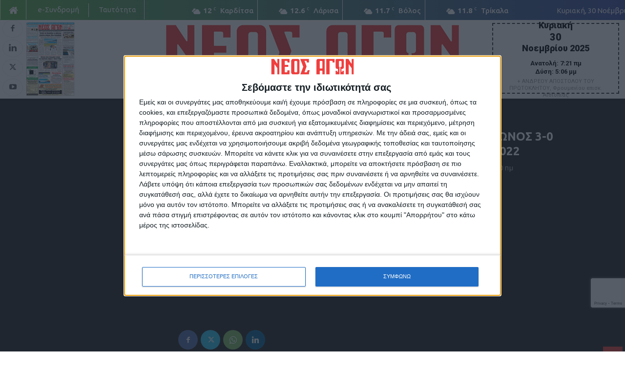

--- FILE ---
content_type: text/html; charset=UTF-8
request_url: https://neosagon.gr/asa-gas-svoronos-3-0-filiko-30-10-2022/
body_size: 37423
content:
<!doctype html >
<!--[if IE 8]>    <html class="ie8" lang="en"> <![endif]-->
<!--[if IE 9]>    <html class="ie9" lang="en"> <![endif]-->
<!--[if gt IE 8]><!--> <html lang="el" prefix="og: https://ogp.me/ns#"> <!--<![endif]-->
<head>
    <title>ΑΣΑ-ΓΑΣ ΣΒΟΡΩΝΟΣ 3-0 Φιλικό 30/10/2022 - ΝΕΟΣ ΑΓΩΝ</title>
    <meta charset="UTF-8" />
    <meta name="viewport" content="width=device-width, initial-scale=1.0">
    <link rel="pingback" href="https://neosagon.gr/xmlrpc.php" />
    	<style>img:is([sizes="auto" i], [sizes^="auto," i]) { contain-intrinsic-size: 3000px 1500px }</style>
	<link rel="icon" type="image/png" href="https://neosagon.gr/wp-content/uploads/2020/04/NEOS-AGONAS_favicon.png">
<!-- Search Engine Optimization by Rank Math - https://rankmath.com/ -->
<meta name="robots" content="follow, index, max-snippet:-1, max-video-preview:-1, max-image-preview:large"/>
<link rel="canonical" href="https://neosagon.gr/asa-gas-svoronos-3-0-filiko-30-10-2022/" />
<meta property="og:locale" content="el_GR" />
<meta property="og:type" content="article" />
<meta property="og:title" content="ΑΣΑ-ΓΑΣ ΣΒΟΡΩΝΟΣ 3-0 Φιλικό 30/10/2022 - ΝΕΟΣ ΑΓΩΝ" />
<meta property="og:description" content="Τελευταίες Ειδήσεις Σήμερα Ακολούθησε την εφημερίδα ΝΕΟΣ ΑΓΩΝ στο Google News! Όλες οι εξελίξεις στην περιοχή της Καρδίτσας και ευρύτερα της Θεσσαλίας" />
<meta property="og:url" content="https://neosagon.gr/asa-gas-svoronos-3-0-filiko-30-10-2022/" />
<meta property="og:site_name" content="ΝΕΟΣ ΑΓΩΝ" />
<meta property="article:author" content="https://www.facebook.com/neosagon.gr" />
<meta property="article:section" content="Video της Θεσσαλίας" />
<meta property="og:image" content="https://neosagon.gr/wp-content/uploads/2022/10/ASA-SBORONOS-TRIADA.jpg" />
<meta property="og:image:secure_url" content="https://neosagon.gr/wp-content/uploads/2022/10/ASA-SBORONOS-TRIADA.jpg" />
<meta property="og:image:width" content="787" />
<meta property="og:image:height" content="444" />
<meta property="og:image:alt" content="ΑΣΑ-ΓΑΣ ΣΒΟΡΩΝΟΣ 3-0 Φιλικό 30/10/2022" />
<meta property="og:image:type" content="image/jpeg" />
<meta property="article:published_time" content="2022-10-31T10:50:02+02:00" />
<meta name="twitter:card" content="summary_large_image" />
<meta name="twitter:title" content="ΑΣΑ-ΓΑΣ ΣΒΟΡΩΝΟΣ 3-0 Φιλικό 30/10/2022 - ΝΕΟΣ ΑΓΩΝ" />
<meta name="twitter:description" content="Τελευταίες Ειδήσεις Σήμερα Ακολούθησε την εφημερίδα ΝΕΟΣ ΑΓΩΝ στο Google News! Όλες οι εξελίξεις στην περιοχή της Καρδίτσας και ευρύτερα της Θεσσαλίας" />
<meta name="twitter:creator" content="@NeosAgon" />
<meta name="twitter:image" content="https://neosagon.gr/wp-content/uploads/2022/10/ASA-SBORONOS-TRIADA.jpg" />
<meta name="twitter:label1" content="Written by" />
<meta name="twitter:data1" content="ΝΕΟΣ ΑΓΩΝ" />
<meta name="twitter:label2" content="Time to read" />
<meta name="twitter:data2" content="Less than a minute" />
<script type="application/ld+json" class="rank-math-schema">{"@context":"https://schema.org","@graph":[{"@type":"Organization","@id":"https://neosagon.gr/#organization","name":"\u039d\u0395\u039f\u03a3 \u0391\u0393\u03a9\u039d","logo":{"@type":"ImageObject","@id":"https://neosagon.gr/#logo","url":"https://neosagon.gr/wp-content/uploads/2025/11/Facebook_Profile_Logo.png","contentUrl":"https://neosagon.gr/wp-content/uploads/2025/11/Facebook_Profile_Logo.png","caption":"\u039d\u0395\u039f\u03a3 \u0391\u0393\u03a9\u039d","inLanguage":"el","width":"1000","height":"1000"}},{"@type":"WebSite","@id":"https://neosagon.gr/#website","url":"https://neosagon.gr","name":"\u039d\u0395\u039f\u03a3 \u0391\u0393\u03a9\u039d","alternateName":"\u039d\u03ad\u03bf\u03c2 \u0391\u03b3\u03ce\u03bd","publisher":{"@id":"https://neosagon.gr/#organization"},"inLanguage":"el"},{"@type":"ImageObject","@id":"https://neosagon.gr/wp-content/uploads/2022/10/ASA-SBORONOS-TRIADA.jpg","url":"https://neosagon.gr/wp-content/uploads/2022/10/ASA-SBORONOS-TRIADA.jpg","width":"787","height":"444","inLanguage":"el"},{"@type":"WebPage","@id":"https://neosagon.gr/asa-gas-svoronos-3-0-filiko-30-10-2022/#webpage","url":"https://neosagon.gr/asa-gas-svoronos-3-0-filiko-30-10-2022/","name":"\u0391\u03a3\u0391-\u0393\u0391\u03a3 \u03a3\u0392\u039f\u03a1\u03a9\u039d\u039f\u03a3 3-0 \u03a6\u03b9\u03bb\u03b9\u03ba\u03cc 30/10/2022 - \u039d\u0395\u039f\u03a3 \u0391\u0393\u03a9\u039d","datePublished":"2022-10-31T10:50:02+02:00","dateModified":"2022-10-31T10:50:02+02:00","isPartOf":{"@id":"https://neosagon.gr/#website"},"primaryImageOfPage":{"@id":"https://neosagon.gr/wp-content/uploads/2022/10/ASA-SBORONOS-TRIADA.jpg"},"inLanguage":"el"},{"@type":"Person","@id":"https://neosagon.gr/author/editor2/","name":"\u039d\u0395\u039f\u03a3 \u0391\u0393\u03a9\u039d","url":"https://neosagon.gr/author/editor2/","image":{"@type":"ImageObject","@id":"https://neosagon.gr/wp-content/uploads/2022/04/wp-neosagon-user-profile.png","url":"https://neosagon.gr/wp-content/uploads/2022/04/wp-neosagon-user-profile.png","caption":"\u039d\u0395\u039f\u03a3 \u0391\u0393\u03a9\u039d","inLanguage":"el"},"sameAs":["https://neosagon.gr","https://www.facebook.com/neosagon.gr","https://twitter.com/https://twitter.com/NeosAgon","https://www.linkedin.com/company/neosagon/","https://www.instagram.com/neosagon.gr/","https://www.youtube.com/channel/UCF7SZ_soyeRlqhWXGEqO87Q/videos"],"worksFor":{"@id":"https://neosagon.gr/#organization"}},{"@type":"BlogPosting","headline":"\u0391\u03a3\u0391-\u0393\u0391\u03a3 \u03a3\u0392\u039f\u03a1\u03a9\u039d\u039f\u03a3 3-0 \u03a6\u03b9\u03bb\u03b9\u03ba\u03cc 30/10/2022 - \u039d\u0395\u039f\u03a3 \u0391\u0393\u03a9\u039d","datePublished":"2022-10-31T10:50:02+02:00","dateModified":"2022-10-31T10:50:02+02:00","author":{"@id":"https://neosagon.gr/author/editor2/","name":"\u039d\u0395\u039f\u03a3 \u0391\u0393\u03a9\u039d"},"publisher":{"@id":"https://neosagon.gr/#organization"},"name":"\u0391\u03a3\u0391-\u0393\u0391\u03a3 \u03a3\u0392\u039f\u03a1\u03a9\u039d\u039f\u03a3 3-0 \u03a6\u03b9\u03bb\u03b9\u03ba\u03cc 30/10/2022 - \u039d\u0395\u039f\u03a3 \u0391\u0393\u03a9\u039d","@id":"https://neosagon.gr/asa-gas-svoronos-3-0-filiko-30-10-2022/#richSnippet","isPartOf":{"@id":"https://neosagon.gr/asa-gas-svoronos-3-0-filiko-30-10-2022/#webpage"},"image":{"@id":"https://neosagon.gr/wp-content/uploads/2022/10/ASA-SBORONOS-TRIADA.jpg"},"inLanguage":"el","mainEntityOfPage":{"@id":"https://neosagon.gr/asa-gas-svoronos-3-0-filiko-30-10-2022/#webpage"}}]}</script>
<!-- /Rank Math WordPress SEO plugin -->

<link rel='dns-prefetch' href='//www.googletagmanager.com' />
<link rel='dns-prefetch' href='//stats.wp.com' />
<link rel='dns-prefetch' href='//fonts.googleapis.com' />
<link rel='dns-prefetch' href='//use.fontawesome.com' />
<link rel="alternate" type="application/rss+xml" title="Ροή RSS &raquo; ΝΕΟΣ ΑΓΩΝ" href="https://neosagon.gr/feed/" />
<script type="text/javascript">
/* <![CDATA[ */
window._wpemojiSettings = {"baseUrl":"https:\/\/s.w.org\/images\/core\/emoji\/16.0.1\/72x72\/","ext":".png","svgUrl":"https:\/\/s.w.org\/images\/core\/emoji\/16.0.1\/svg\/","svgExt":".svg","source":{"concatemoji":"https:\/\/neosagon.gr\/wp-includes\/js\/wp-emoji-release.min.js?ver=6.8.3"}};
/*! This file is auto-generated */
!function(s,n){var o,i,e;function c(e){try{var t={supportTests:e,timestamp:(new Date).valueOf()};sessionStorage.setItem(o,JSON.stringify(t))}catch(e){}}function p(e,t,n){e.clearRect(0,0,e.canvas.width,e.canvas.height),e.fillText(t,0,0);var t=new Uint32Array(e.getImageData(0,0,e.canvas.width,e.canvas.height).data),a=(e.clearRect(0,0,e.canvas.width,e.canvas.height),e.fillText(n,0,0),new Uint32Array(e.getImageData(0,0,e.canvas.width,e.canvas.height).data));return t.every(function(e,t){return e===a[t]})}function u(e,t){e.clearRect(0,0,e.canvas.width,e.canvas.height),e.fillText(t,0,0);for(var n=e.getImageData(16,16,1,1),a=0;a<n.data.length;a++)if(0!==n.data[a])return!1;return!0}function f(e,t,n,a){switch(t){case"flag":return n(e,"\ud83c\udff3\ufe0f\u200d\u26a7\ufe0f","\ud83c\udff3\ufe0f\u200b\u26a7\ufe0f")?!1:!n(e,"\ud83c\udde8\ud83c\uddf6","\ud83c\udde8\u200b\ud83c\uddf6")&&!n(e,"\ud83c\udff4\udb40\udc67\udb40\udc62\udb40\udc65\udb40\udc6e\udb40\udc67\udb40\udc7f","\ud83c\udff4\u200b\udb40\udc67\u200b\udb40\udc62\u200b\udb40\udc65\u200b\udb40\udc6e\u200b\udb40\udc67\u200b\udb40\udc7f");case"emoji":return!a(e,"\ud83e\udedf")}return!1}function g(e,t,n,a){var r="undefined"!=typeof WorkerGlobalScope&&self instanceof WorkerGlobalScope?new OffscreenCanvas(300,150):s.createElement("canvas"),o=r.getContext("2d",{willReadFrequently:!0}),i=(o.textBaseline="top",o.font="600 32px Arial",{});return e.forEach(function(e){i[e]=t(o,e,n,a)}),i}function t(e){var t=s.createElement("script");t.src=e,t.defer=!0,s.head.appendChild(t)}"undefined"!=typeof Promise&&(o="wpEmojiSettingsSupports",i=["flag","emoji"],n.supports={everything:!0,everythingExceptFlag:!0},e=new Promise(function(e){s.addEventListener("DOMContentLoaded",e,{once:!0})}),new Promise(function(t){var n=function(){try{var e=JSON.parse(sessionStorage.getItem(o));if("object"==typeof e&&"number"==typeof e.timestamp&&(new Date).valueOf()<e.timestamp+604800&&"object"==typeof e.supportTests)return e.supportTests}catch(e){}return null}();if(!n){if("undefined"!=typeof Worker&&"undefined"!=typeof OffscreenCanvas&&"undefined"!=typeof URL&&URL.createObjectURL&&"undefined"!=typeof Blob)try{var e="postMessage("+g.toString()+"("+[JSON.stringify(i),f.toString(),p.toString(),u.toString()].join(",")+"));",a=new Blob([e],{type:"text/javascript"}),r=new Worker(URL.createObjectURL(a),{name:"wpTestEmojiSupports"});return void(r.onmessage=function(e){c(n=e.data),r.terminate(),t(n)})}catch(e){}c(n=g(i,f,p,u))}t(n)}).then(function(e){for(var t in e)n.supports[t]=e[t],n.supports.everything=n.supports.everything&&n.supports[t],"flag"!==t&&(n.supports.everythingExceptFlag=n.supports.everythingExceptFlag&&n.supports[t]);n.supports.everythingExceptFlag=n.supports.everythingExceptFlag&&!n.supports.flag,n.DOMReady=!1,n.readyCallback=function(){n.DOMReady=!0}}).then(function(){return e}).then(function(){var e;n.supports.everything||(n.readyCallback(),(e=n.source||{}).concatemoji?t(e.concatemoji):e.wpemoji&&e.twemoji&&(t(e.twemoji),t(e.wpemoji)))}))}((window,document),window._wpemojiSettings);
/* ]]> */
</script>
<!-- neosagon.gr is managing ads with Advanced Ads 2.0.13 – https://wpadvancedads.com/ --><script id="na-ready">
			window.advanced_ads_ready=function(e,a){a=a||"complete";var d=function(e){return"interactive"===a?"loading"!==e:"complete"===e};d(document.readyState)?e():document.addEventListener("readystatechange",(function(a){d(a.target.readyState)&&e()}),{once:"interactive"===a})},window.advanced_ads_ready_queue=window.advanced_ads_ready_queue||[];		</script>
		<style id='wp-emoji-styles-inline-css' type='text/css'>

	img.wp-smiley, img.emoji {
		display: inline !important;
		border: none !important;
		box-shadow: none !important;
		height: 1em !important;
		width: 1em !important;
		margin: 0 0.07em !important;
		vertical-align: -0.1em !important;
		background: none !important;
		padding: 0 !important;
	}
</style>
<link rel='stylesheet' id='wp-block-library-css' href='https://neosagon.gr/wp-includes/css/dist/block-library/style.min.css?ver=6.8.3' type='text/css' media='all' />
<style id='classic-theme-styles-inline-css' type='text/css'>
/*! This file is auto-generated */
.wp-block-button__link{color:#fff;background-color:#32373c;border-radius:9999px;box-shadow:none;text-decoration:none;padding:calc(.667em + 2px) calc(1.333em + 2px);font-size:1.125em}.wp-block-file__button{background:#32373c;color:#fff;text-decoration:none}
</style>
<style id='pdfemb-pdf-embedder-viewer-style-inline-css' type='text/css'>
.wp-block-pdfemb-pdf-embedder-viewer{max-width:none}

</style>
<style id='font-awesome-svg-styles-default-inline-css' type='text/css'>
.svg-inline--fa {
  display: inline-block;
  height: 1em;
  overflow: visible;
  vertical-align: -.125em;
}
</style>
<link rel='stylesheet' id='font-awesome-svg-styles-css' href='https://neosagon.gr/wp-content/uploads/font-awesome/v5.13.0/css/svg-with-js.css' type='text/css' media='all' />
<style id='font-awesome-svg-styles-inline-css' type='text/css'>
   .wp-block-font-awesome-icon svg::before,
   .wp-rich-text-font-awesome-icon svg::before {content: unset;}
</style>
<style id='global-styles-inline-css' type='text/css'>
:root{--wp--preset--aspect-ratio--square: 1;--wp--preset--aspect-ratio--4-3: 4/3;--wp--preset--aspect-ratio--3-4: 3/4;--wp--preset--aspect-ratio--3-2: 3/2;--wp--preset--aspect-ratio--2-3: 2/3;--wp--preset--aspect-ratio--16-9: 16/9;--wp--preset--aspect-ratio--9-16: 9/16;--wp--preset--color--black: #000000;--wp--preset--color--cyan-bluish-gray: #abb8c3;--wp--preset--color--white: #ffffff;--wp--preset--color--pale-pink: #f78da7;--wp--preset--color--vivid-red: #cf2e2e;--wp--preset--color--luminous-vivid-orange: #ff6900;--wp--preset--color--luminous-vivid-amber: #fcb900;--wp--preset--color--light-green-cyan: #7bdcb5;--wp--preset--color--vivid-green-cyan: #00d084;--wp--preset--color--pale-cyan-blue: #8ed1fc;--wp--preset--color--vivid-cyan-blue: #0693e3;--wp--preset--color--vivid-purple: #9b51e0;--wp--preset--gradient--vivid-cyan-blue-to-vivid-purple: linear-gradient(135deg,rgba(6,147,227,1) 0%,rgb(155,81,224) 100%);--wp--preset--gradient--light-green-cyan-to-vivid-green-cyan: linear-gradient(135deg,rgb(122,220,180) 0%,rgb(0,208,130) 100%);--wp--preset--gradient--luminous-vivid-amber-to-luminous-vivid-orange: linear-gradient(135deg,rgba(252,185,0,1) 0%,rgba(255,105,0,1) 100%);--wp--preset--gradient--luminous-vivid-orange-to-vivid-red: linear-gradient(135deg,rgba(255,105,0,1) 0%,rgb(207,46,46) 100%);--wp--preset--gradient--very-light-gray-to-cyan-bluish-gray: linear-gradient(135deg,rgb(238,238,238) 0%,rgb(169,184,195) 100%);--wp--preset--gradient--cool-to-warm-spectrum: linear-gradient(135deg,rgb(74,234,220) 0%,rgb(151,120,209) 20%,rgb(207,42,186) 40%,rgb(238,44,130) 60%,rgb(251,105,98) 80%,rgb(254,248,76) 100%);--wp--preset--gradient--blush-light-purple: linear-gradient(135deg,rgb(255,206,236) 0%,rgb(152,150,240) 100%);--wp--preset--gradient--blush-bordeaux: linear-gradient(135deg,rgb(254,205,165) 0%,rgb(254,45,45) 50%,rgb(107,0,62) 100%);--wp--preset--gradient--luminous-dusk: linear-gradient(135deg,rgb(255,203,112) 0%,rgb(199,81,192) 50%,rgb(65,88,208) 100%);--wp--preset--gradient--pale-ocean: linear-gradient(135deg,rgb(255,245,203) 0%,rgb(182,227,212) 50%,rgb(51,167,181) 100%);--wp--preset--gradient--electric-grass: linear-gradient(135deg,rgb(202,248,128) 0%,rgb(113,206,126) 100%);--wp--preset--gradient--midnight: linear-gradient(135deg,rgb(2,3,129) 0%,rgb(40,116,252) 100%);--wp--preset--font-size--small: 11px;--wp--preset--font-size--medium: 20px;--wp--preset--font-size--large: 32px;--wp--preset--font-size--x-large: 42px;--wp--preset--font-size--regular: 15px;--wp--preset--font-size--larger: 50px;--wp--preset--spacing--20: 0.44rem;--wp--preset--spacing--30: 0.67rem;--wp--preset--spacing--40: 1rem;--wp--preset--spacing--50: 1.5rem;--wp--preset--spacing--60: 2.25rem;--wp--preset--spacing--70: 3.38rem;--wp--preset--spacing--80: 5.06rem;--wp--preset--shadow--natural: 6px 6px 9px rgba(0, 0, 0, 0.2);--wp--preset--shadow--deep: 12px 12px 50px rgba(0, 0, 0, 0.4);--wp--preset--shadow--sharp: 6px 6px 0px rgba(0, 0, 0, 0.2);--wp--preset--shadow--outlined: 6px 6px 0px -3px rgba(255, 255, 255, 1), 6px 6px rgba(0, 0, 0, 1);--wp--preset--shadow--crisp: 6px 6px 0px rgba(0, 0, 0, 1);}:where(.is-layout-flex){gap: 0.5em;}:where(.is-layout-grid){gap: 0.5em;}body .is-layout-flex{display: flex;}.is-layout-flex{flex-wrap: wrap;align-items: center;}.is-layout-flex > :is(*, div){margin: 0;}body .is-layout-grid{display: grid;}.is-layout-grid > :is(*, div){margin: 0;}:where(.wp-block-columns.is-layout-flex){gap: 2em;}:where(.wp-block-columns.is-layout-grid){gap: 2em;}:where(.wp-block-post-template.is-layout-flex){gap: 1.25em;}:where(.wp-block-post-template.is-layout-grid){gap: 1.25em;}.has-black-color{color: var(--wp--preset--color--black) !important;}.has-cyan-bluish-gray-color{color: var(--wp--preset--color--cyan-bluish-gray) !important;}.has-white-color{color: var(--wp--preset--color--white) !important;}.has-pale-pink-color{color: var(--wp--preset--color--pale-pink) !important;}.has-vivid-red-color{color: var(--wp--preset--color--vivid-red) !important;}.has-luminous-vivid-orange-color{color: var(--wp--preset--color--luminous-vivid-orange) !important;}.has-luminous-vivid-amber-color{color: var(--wp--preset--color--luminous-vivid-amber) !important;}.has-light-green-cyan-color{color: var(--wp--preset--color--light-green-cyan) !important;}.has-vivid-green-cyan-color{color: var(--wp--preset--color--vivid-green-cyan) !important;}.has-pale-cyan-blue-color{color: var(--wp--preset--color--pale-cyan-blue) !important;}.has-vivid-cyan-blue-color{color: var(--wp--preset--color--vivid-cyan-blue) !important;}.has-vivid-purple-color{color: var(--wp--preset--color--vivid-purple) !important;}.has-black-background-color{background-color: var(--wp--preset--color--black) !important;}.has-cyan-bluish-gray-background-color{background-color: var(--wp--preset--color--cyan-bluish-gray) !important;}.has-white-background-color{background-color: var(--wp--preset--color--white) !important;}.has-pale-pink-background-color{background-color: var(--wp--preset--color--pale-pink) !important;}.has-vivid-red-background-color{background-color: var(--wp--preset--color--vivid-red) !important;}.has-luminous-vivid-orange-background-color{background-color: var(--wp--preset--color--luminous-vivid-orange) !important;}.has-luminous-vivid-amber-background-color{background-color: var(--wp--preset--color--luminous-vivid-amber) !important;}.has-light-green-cyan-background-color{background-color: var(--wp--preset--color--light-green-cyan) !important;}.has-vivid-green-cyan-background-color{background-color: var(--wp--preset--color--vivid-green-cyan) !important;}.has-pale-cyan-blue-background-color{background-color: var(--wp--preset--color--pale-cyan-blue) !important;}.has-vivid-cyan-blue-background-color{background-color: var(--wp--preset--color--vivid-cyan-blue) !important;}.has-vivid-purple-background-color{background-color: var(--wp--preset--color--vivid-purple) !important;}.has-black-border-color{border-color: var(--wp--preset--color--black) !important;}.has-cyan-bluish-gray-border-color{border-color: var(--wp--preset--color--cyan-bluish-gray) !important;}.has-white-border-color{border-color: var(--wp--preset--color--white) !important;}.has-pale-pink-border-color{border-color: var(--wp--preset--color--pale-pink) !important;}.has-vivid-red-border-color{border-color: var(--wp--preset--color--vivid-red) !important;}.has-luminous-vivid-orange-border-color{border-color: var(--wp--preset--color--luminous-vivid-orange) !important;}.has-luminous-vivid-amber-border-color{border-color: var(--wp--preset--color--luminous-vivid-amber) !important;}.has-light-green-cyan-border-color{border-color: var(--wp--preset--color--light-green-cyan) !important;}.has-vivid-green-cyan-border-color{border-color: var(--wp--preset--color--vivid-green-cyan) !important;}.has-pale-cyan-blue-border-color{border-color: var(--wp--preset--color--pale-cyan-blue) !important;}.has-vivid-cyan-blue-border-color{border-color: var(--wp--preset--color--vivid-cyan-blue) !important;}.has-vivid-purple-border-color{border-color: var(--wp--preset--color--vivid-purple) !important;}.has-vivid-cyan-blue-to-vivid-purple-gradient-background{background: var(--wp--preset--gradient--vivid-cyan-blue-to-vivid-purple) !important;}.has-light-green-cyan-to-vivid-green-cyan-gradient-background{background: var(--wp--preset--gradient--light-green-cyan-to-vivid-green-cyan) !important;}.has-luminous-vivid-amber-to-luminous-vivid-orange-gradient-background{background: var(--wp--preset--gradient--luminous-vivid-amber-to-luminous-vivid-orange) !important;}.has-luminous-vivid-orange-to-vivid-red-gradient-background{background: var(--wp--preset--gradient--luminous-vivid-orange-to-vivid-red) !important;}.has-very-light-gray-to-cyan-bluish-gray-gradient-background{background: var(--wp--preset--gradient--very-light-gray-to-cyan-bluish-gray) !important;}.has-cool-to-warm-spectrum-gradient-background{background: var(--wp--preset--gradient--cool-to-warm-spectrum) !important;}.has-blush-light-purple-gradient-background{background: var(--wp--preset--gradient--blush-light-purple) !important;}.has-blush-bordeaux-gradient-background{background: var(--wp--preset--gradient--blush-bordeaux) !important;}.has-luminous-dusk-gradient-background{background: var(--wp--preset--gradient--luminous-dusk) !important;}.has-pale-ocean-gradient-background{background: var(--wp--preset--gradient--pale-ocean) !important;}.has-electric-grass-gradient-background{background: var(--wp--preset--gradient--electric-grass) !important;}.has-midnight-gradient-background{background: var(--wp--preset--gradient--midnight) !important;}.has-small-font-size{font-size: var(--wp--preset--font-size--small) !important;}.has-medium-font-size{font-size: var(--wp--preset--font-size--medium) !important;}.has-large-font-size{font-size: var(--wp--preset--font-size--large) !important;}.has-x-large-font-size{font-size: var(--wp--preset--font-size--x-large) !important;}
:where(.wp-block-post-template.is-layout-flex){gap: 1.25em;}:where(.wp-block-post-template.is-layout-grid){gap: 1.25em;}
:where(.wp-block-columns.is-layout-flex){gap: 2em;}:where(.wp-block-columns.is-layout-grid){gap: 2em;}
:root :where(.wp-block-pullquote){font-size: 1.5em;line-height: 1.6;}
</style>
<link rel='stylesheet' id='contact-form-7-css' href='https://neosagon.gr/wp-content/plugins/contact-form-7/includes/css/styles.css?ver=6.1.3' type='text/css' media='all' />
<link rel='stylesheet' id='td-plugin-multi-purpose-css' href='https://neosagon.gr/wp-content/plugins/td-composer/td-multi-purpose/style.css?ver=492e3cf54bd42df3b24a3de8e2307cafx' type='text/css' media='all' />
<link crossorigin="anonymous" rel='stylesheet' id='google-fonts-style-css' href='https://fonts.googleapis.com/css?family=Ubuntu%3A400%2C400italic%2C500%2C600%2C700%2C800%2C900%7COpen+Sans%3A400%2C600%2C700%2C400italic%2C500%2C800%2C900%7CRoboto%3A400%2C600%2C700%2C400italic%2C500%2C800%2C900&#038;display=swap&#038;ver=12.7.1' type='text/css' media='all' />
<link crossorigin="anonymous" rel='stylesheet' id='font-awesome-official-css' href='https://use.fontawesome.com/releases/v5.13.0/css/all.css' type='text/css' media='all' integrity="sha384-Bfad6CLCknfcloXFOyFnlgtENryhrpZCe29RTifKEixXQZ38WheV+i/6YWSzkz3V" crossorigin="anonymous" />
<link rel='stylesheet' id='dflip-style-css' href='https://neosagon.gr/wp-content/plugins/3d-flipbook-dflip-lite/assets/css/dflip.min.css?ver=2.4.20' type='text/css' media='all' />
<link rel='stylesheet' id='td-theme-css' href='https://neosagon.gr/wp-content/themes/Newspaper/style.css?ver=12.7.1' type='text/css' media='all' />
<style id='td-theme-inline-css' type='text/css'>@media (max-width:767px){.td-header-desktop-wrap{display:none}}@media (min-width:767px){.td-header-mobile-wrap{display:none}}</style>
<link rel='stylesheet' id='td-theme-child-css' href='https://neosagon.gr/wp-content/themes/Newspaper-Child/style.css?ver=1755245880' type='text/css' media='all' />
<link rel='stylesheet' id='td-legacy-framework-front-style-css' href='https://neosagon.gr/wp-content/plugins/td-composer/legacy/Newspaper/assets/css/td_legacy_main.css?ver=492e3cf54bd42df3b24a3de8e2307cafx' type='text/css' media='all' />
<link rel='stylesheet' id='td-standard-pack-framework-front-style-css' href='https://neosagon.gr/wp-content/plugins/td-standard-pack/Newspaper/assets/css/td_standard_pack_main.css?ver=8ae1459a1d876d507918f73cef68310e' type='text/css' media='all' />
<link rel='stylesheet' id='tdb_style_cloud_templates_front-css' href='https://neosagon.gr/wp-content/plugins/td-cloud-library/assets/css/tdb_main.css?ver=d578089f160957352b9b4ca6d880fd8f' type='text/css' media='all' />
<link crossorigin="anonymous" rel='stylesheet' id='font-awesome-official-v4shim-css' href='https://use.fontawesome.com/releases/v5.13.0/css/v4-shims.css' type='text/css' media='all' integrity="sha384-/7iOrVBege33/9vHFYEtviVcxjUsNCqyeMnlW/Ms+PH8uRdFkKFmqf9CbVAN0Qef" crossorigin="anonymous" />
<style id='font-awesome-official-v4shim-inline-css' type='text/css'>
@font-face {
font-family: "FontAwesome";
font-display: block;
src: url("https://use.fontawesome.com/releases/v5.13.0/webfonts/fa-brands-400.eot"),
		url("https://use.fontawesome.com/releases/v5.13.0/webfonts/fa-brands-400.eot?#iefix") format("embedded-opentype"),
		url("https://use.fontawesome.com/releases/v5.13.0/webfonts/fa-brands-400.woff2") format("woff2"),
		url("https://use.fontawesome.com/releases/v5.13.0/webfonts/fa-brands-400.woff") format("woff"),
		url("https://use.fontawesome.com/releases/v5.13.0/webfonts/fa-brands-400.ttf") format("truetype"),
		url("https://use.fontawesome.com/releases/v5.13.0/webfonts/fa-brands-400.svg#fontawesome") format("svg");
}

@font-face {
font-family: "FontAwesome";
font-display: block;
src: url("https://use.fontawesome.com/releases/v5.13.0/webfonts/fa-solid-900.eot"),
		url("https://use.fontawesome.com/releases/v5.13.0/webfonts/fa-solid-900.eot?#iefix") format("embedded-opentype"),
		url("https://use.fontawesome.com/releases/v5.13.0/webfonts/fa-solid-900.woff2") format("woff2"),
		url("https://use.fontawesome.com/releases/v5.13.0/webfonts/fa-solid-900.woff") format("woff"),
		url("https://use.fontawesome.com/releases/v5.13.0/webfonts/fa-solid-900.ttf") format("truetype"),
		url("https://use.fontawesome.com/releases/v5.13.0/webfonts/fa-solid-900.svg#fontawesome") format("svg");
}

@font-face {
font-family: "FontAwesome";
font-display: block;
src: url("https://use.fontawesome.com/releases/v5.13.0/webfonts/fa-regular-400.eot"),
		url("https://use.fontawesome.com/releases/v5.13.0/webfonts/fa-regular-400.eot?#iefix") format("embedded-opentype"),
		url("https://use.fontawesome.com/releases/v5.13.0/webfonts/fa-regular-400.woff2") format("woff2"),
		url("https://use.fontawesome.com/releases/v5.13.0/webfonts/fa-regular-400.woff") format("woff"),
		url("https://use.fontawesome.com/releases/v5.13.0/webfonts/fa-regular-400.ttf") format("truetype"),
		url("https://use.fontawesome.com/releases/v5.13.0/webfonts/fa-regular-400.svg#fontawesome") format("svg");
unicode-range: U+F004-F005,U+F007,U+F017,U+F022,U+F024,U+F02E,U+F03E,U+F044,U+F057-F059,U+F06E,U+F070,U+F075,U+F07B-F07C,U+F080,U+F086,U+F089,U+F094,U+F09D,U+F0A0,U+F0A4-F0A7,U+F0C5,U+F0C7-F0C8,U+F0E0,U+F0EB,U+F0F3,U+F0F8,U+F0FE,U+F111,U+F118-F11A,U+F11C,U+F133,U+F144,U+F146,U+F14A,U+F14D-F14E,U+F150-F152,U+F15B-F15C,U+F164-F165,U+F185-F186,U+F191-F192,U+F1AD,U+F1C1-F1C9,U+F1CD,U+F1D8,U+F1E3,U+F1EA,U+F1F6,U+F1F9,U+F20A,U+F247-F249,U+F24D,U+F254-F25B,U+F25D,U+F267,U+F271-F274,U+F279,U+F28B,U+F28D,U+F2B5-F2B6,U+F2B9,U+F2BB,U+F2BD,U+F2C1-F2C2,U+F2D0,U+F2D2,U+F2DC,U+F2ED,U+F328,U+F358-F35B,U+F3A5,U+F3D1,U+F410,U+F4AD;
}
</style>
<script type="text/javascript" src="https://neosagon.gr/wp-includes/js/jquery/jquery.min.js?ver=3.7.1" id="jquery-core-js"></script>
<script type="text/javascript" src="https://neosagon.gr/wp-includes/js/jquery/jquery-migrate.min.js?ver=3.4.1" id="jquery-migrate-js"></script>
<script type="text/javascript" id="jquery-remove-uppercase-accents-js-extra">
/* <![CDATA[ */
var rua = {"accents":[{"original":"\u0386\u0399","convert":"\u0391\u03aa"},{"original":"\u0386\u03a5","convert":"\u0391\u03ab"},{"original":"\u0388\u0399","convert":"\u0395\u03aa"},{"original":"\u038c\u0399","convert":"\u039f\u03aa"},{"original":"\u0388\u03a5","convert":"\u0395\u03ab"},{"original":"\u038c\u03a5","convert":"\u039f\u03ab"},{"original":"\u03ac\u03b9","convert":"\u03b1\u03ca"},{"original":"\u03ad\u03b9","convert":"\u03b5\u03ca"},{"original":"\u0386\u03c5","convert":"\u03b1\u03cb"},{"original":"\u03ac\u03c5","convert":"\u03b1\u03cb"},{"original":"\u03cc\u03b9","convert":"\u03bf\u03ca"},{"original":"\u0388\u03c5","convert":"\u03b5\u03cb"},{"original":"\u03ad\u03c5","convert":"\u03b5\u03cb"},{"original":"\u03cc\u03c5","convert":"\u03bf\u03cb"},{"original":"\u038c\u03c5","convert":"\u03bf\u03cb"},{"original":"\u0386","convert":"\u0391"},{"original":"\u03ac","convert":"\u03b1"},{"original":"\u0388","convert":"\u0395"},{"original":"\u03ad","convert":"\u03b5"},{"original":"\u0389","convert":"\u0397"},{"original":"\u03ae","convert":"\u03b7"},{"original":"\u038a","convert":"\u0399"},{"original":"\u03aa","convert":"\u0399"},{"original":"\u03af","convert":"\u03b9"},{"original":"\u0390","convert":"\u03ca"},{"original":"\u038c","convert":"\u039f"},{"original":"\u03cc","convert":"\u03bf"},{"original":"\u038e","convert":"\u03a5"},{"original":"\u03cd","convert":"\u03c5"},{"original":"\u03b0","convert":"\u03cb"},{"original":"\u038f","convert":"\u03a9"},{"original":"\u03ce","convert":"\u03c9"}],"selectors":"","selAction":""};
/* ]]> */
</script>
<script type="text/javascript" src="https://neosagon.gr/wp-content/plugins/remove-uppercase-accents/js/jquery.remove-uppercase-accents.js?ver=6.8.3" id="jquery-remove-uppercase-accents-js"></script>
<script type="text/javascript" src="https://neosagon.gr/wp-content/plugins/sticky-menu-or-anything-on-scroll/assets/js/jq-sticky-anything.min.js?ver=2.1.1" id="stickyAnythingLib-js"></script>
<script type="text/javascript" id="advanced-ads-advanced-js-js-extra">
/* <![CDATA[ */
var advads_options = {"blog_id":"1","privacy":{"enabled":true,"custom-cookie-name":"","custom-cookie-value":"","consent-method":"iab_tcf_20","state":"unknown"}};
/* ]]> */
</script>
<script type="text/javascript" src="https://neosagon.gr/wp-content/plugins/advanced-ads/public/assets/js/advanced.min.js?ver=2.0.13" id="advanced-ads-advanced-js-js"></script>

<!-- Google tag (gtag.js) snippet added by Site Kit -->
<!-- Google Analytics snippet added by Site Kit -->
<script type="text/javascript" src="https://www.googletagmanager.com/gtag/js?id=G-HYZTFFZ8BR" id="google_gtagjs-js" async></script>
<script type="text/javascript" id="google_gtagjs-js-after">
/* <![CDATA[ */
window.dataLayer = window.dataLayer || [];function gtag(){dataLayer.push(arguments);}
gtag("set","linker",{"domains":["neosagon.gr"]});
gtag("js", new Date());
gtag("set", "developer_id.dZTNiMT", true);
gtag("config", "G-HYZTFFZ8BR");
/* ]]> */
</script>
<link rel="EditURI" type="application/rsd+xml" title="RSD" href="https://neosagon.gr/xmlrpc.php?rsd" />
<meta name="generator" content="WordPress 6.8.3" />
<link rel='shortlink' href='https://neosagon.gr/?p=71714' />
<link rel="alternate" title="oEmbed (JSON)" type="application/json+oembed" href="https://neosagon.gr/wp-json/oembed/1.0/embed?url=https%3A%2F%2Fneosagon.gr%2Fasa-gas-svoronos-3-0-filiko-30-10-2022%2F" />
<link rel="alternate" title="oEmbed (XML)" type="text/xml+oembed" href="https://neosagon.gr/wp-json/oembed/1.0/embed?url=https%3A%2F%2Fneosagon.gr%2Fasa-gas-svoronos-3-0-filiko-30-10-2022%2F&#038;format=xml" />
<meta name="generator" content="Site Kit by Google 1.165.0" /><!-- HFCM by 99 Robots - Snippet # 2: InMobi CMP -->
<!-- InMobi Choice. Consent Manager Tag v3.0 (for TCF 2.2) -->
<script type="text/javascript" async=true>
(function() {
  var host = window.location.hostname;
  var element = document.createElement('script');
  var firstScript = document.getElementsByTagName('script')[0];
  var url = 'https://cmp.inmobi.com'
    .concat('/choice/', 'qwsyGg4G3dcJc', '/', host, '/choice.js?tag_version=V3');
  var uspTries = 0;
  var uspTriesLimit = 3;
  element.async = true;
  element.type = 'text/javascript';
  element.src = url;

  firstScript.parentNode.insertBefore(element, firstScript);

  function makeStub() {
    var TCF_LOCATOR_NAME = '__tcfapiLocator';
    var queue = [];
    var win = window;
    var cmpFrame;

    function addFrame() {
      var doc = win.document;
      var otherCMP = !!(win.frames[TCF_LOCATOR_NAME]);

      if (!otherCMP) {
        if (doc.body) {
          var iframe = doc.createElement('iframe');

          iframe.style.cssText = 'display:none';
          iframe.name = TCF_LOCATOR_NAME;
          doc.body.appendChild(iframe);
        } else {
          setTimeout(addFrame, 5);
        }
      }
      return !otherCMP;
    }

    function tcfAPIHandler() {
      var gdprApplies;
      var args = arguments;

      if (!args.length) {
        return queue;
      } else if (args[0] === 'setGdprApplies') {
        if (
          args.length > 3 &&
          args[2] === 2 &&
          typeof args[3] === 'boolean'
        ) {
          gdprApplies = args[3];
          if (typeof args[2] === 'function') {
            args[2]('set', true);
          }
        }
      } else if (args[0] === 'ping') {
        var retr = {
          gdprApplies: gdprApplies,
          cmpLoaded: false,
          cmpStatus: 'stub'
        };

        if (typeof args[2] === 'function') {
          args[2](retr);
        }
      } else {
        if(args[0] === 'init' && typeof args[3] === 'object') {
          args[3] = Object.assign(args[3], { tag_version: 'V3' });
        }
        queue.push(args);
      }
    }

    function postMessageEventHandler(event) {
      var msgIsString = typeof event.data === 'string';
      var json = {};

      try {
        if (msgIsString) {
          json = JSON.parse(event.data);
        } else {
          json = event.data;
        }
      } catch (ignore) {}

      var payload = json.__tcfapiCall;

      if (payload) {
        window.__tcfapi(
          payload.command,
          payload.version,
          function(retValue, success) {
            var returnMsg = {
              __tcfapiReturn: {
                returnValue: retValue,
                success: success,
                callId: payload.callId
              }
            };
            if (msgIsString) {
              returnMsg = JSON.stringify(returnMsg);
            }
            if (event && event.source && event.source.postMessage) {
              event.source.postMessage(returnMsg, '*');
            }
          },
          payload.parameter
        );
      }
    }

    while (win) {
      try {
        if (win.frames[TCF_LOCATOR_NAME]) {
          cmpFrame = win;
          break;
        }
      } catch (ignore) {}

      if (win === window.top) {
        break;
      }
      win = win.parent;
    }
    if (!cmpFrame) {
      addFrame();
      win.__tcfapi = tcfAPIHandler;
      win.addEventListener('message', postMessageEventHandler, false);
    }
  };

  makeStub();

  function makeGppStub() {
    const CMP_ID = 10;
    const SUPPORTED_APIS = [
      '2:tcfeuv2',
      '6:uspv1',
      '7:usnatv1',
      '8:usca',
      '9:usvav1',
      '10:uscov1',
      '11:usutv1',
      '12:usctv1'
    ];

    window.__gpp_addFrame = function (n) {
      if (!window.frames[n]) {
        if (document.body) {
          var i = document.createElement("iframe");
          i.style.cssText = "display:none";
          i.name = n;
          document.body.appendChild(i);
        } else {
          window.setTimeout(window.__gpp_addFrame, 10, n);
        }
      }
    };
    window.__gpp_stub = function () {
      var b = arguments;
      __gpp.queue = __gpp.queue || [];
      __gpp.events = __gpp.events || [];

      if (!b.length || (b.length == 1 && b[0] == "queue")) {
        return __gpp.queue;
      }

      if (b.length == 1 && b[0] == "events") {
        return __gpp.events;
      }

      var cmd = b[0];
      var clb = b.length > 1 ? b[1] : null;
      var par = b.length > 2 ? b[2] : null;
      if (cmd === "ping") {
        clb(
          {
            gppVersion: "1.1", // must be “Version.Subversion”, current: “1.1”
            cmpStatus: "stub", // possible values: stub, loading, loaded, error
            cmpDisplayStatus: "hidden", // possible values: hidden, visible, disabled
            signalStatus: "not ready", // possible values: not ready, ready
            supportedAPIs: SUPPORTED_APIS, // list of supported APIs
            cmpId: CMP_ID, // IAB assigned CMP ID, may be 0 during stub/loading
            sectionList: [],
            applicableSections: [-1],
            gppString: "",
            parsedSections: {},
          },
          true
        );
      } else if (cmd === "addEventListener") {
        if (!("lastId" in __gpp)) {
          __gpp.lastId = 0;
        }
        __gpp.lastId++;
        var lnr = __gpp.lastId;
        __gpp.events.push({
          id: lnr,
          callback: clb,
          parameter: par,
        });
        clb(
          {
            eventName: "listenerRegistered",
            listenerId: lnr, // Registered ID of the listener
            data: true, // positive signal
            pingData: {
              gppVersion: "1.1", // must be “Version.Subversion”, current: “1.1”
              cmpStatus: "stub", // possible values: stub, loading, loaded, error
              cmpDisplayStatus: "hidden", // possible values: hidden, visible, disabled
              signalStatus: "not ready", // possible values: not ready, ready
              supportedAPIs: SUPPORTED_APIS, // list of supported APIs
              cmpId: CMP_ID, // list of supported APIs
              sectionList: [],
              applicableSections: [-1],
              gppString: "",
              parsedSections: {},
            },
          },
          true
        );
      } else if (cmd === "removeEventListener") {
        var success = false;
        for (var i = 0; i < __gpp.events.length; i++) {
          if (__gpp.events[i].id == par) {
            __gpp.events.splice(i, 1);
            success = true;
            break;
          }
        }
        clb(
          {
            eventName: "listenerRemoved",
            listenerId: par, // Registered ID of the listener
            data: success, // status info
            pingData: {
              gppVersion: "1.1", // must be “Version.Subversion”, current: “1.1”
              cmpStatus: "stub", // possible values: stub, loading, loaded, error
              cmpDisplayStatus: "hidden", // possible values: hidden, visible, disabled
              signalStatus: "not ready", // possible values: not ready, ready
              supportedAPIs: SUPPORTED_APIS, // list of supported APIs
              cmpId: CMP_ID, // CMP ID
              sectionList: [],
              applicableSections: [-1],
              gppString: "",
              parsedSections: {},
            },
          },
          true
        );
      } else if (cmd === "hasSection") {
        clb(false, true);
      } else if (cmd === "getSection" || cmd === "getField") {
        clb(null, true);
      }
      //queue all other commands
      else {
        __gpp.queue.push([].slice.apply(b));
      }
    };
    window.__gpp_msghandler = function (event) {
      var msgIsString = typeof event.data === "string";
      try {
        var json = msgIsString ? JSON.parse(event.data) : event.data;
      } catch (e) {
        var json = null;
      }
      if (typeof json === "object" && json !== null && "__gppCall" in json) {
        var i = json.__gppCall;
        window.__gpp(
          i.command,
          function (retValue, success) {
            var returnMsg = {
              __gppReturn: {
                returnValue: retValue,
                success: success,
                callId: i.callId,
              },
            };
            event.source.postMessage(msgIsString ? JSON.stringify(returnMsg) : returnMsg, "*");
          },
          "parameter" in i ? i.parameter : null,
          "version" in i ? i.version : "1.1"
        );
      }
    };
    if (!("__gpp" in window) || typeof window.__gpp !== "function") {
      window.__gpp = window.__gpp_stub;
      window.addEventListener("message", window.__gpp_msghandler, false);
      window.__gpp_addFrame("__gppLocator");
    }
  };

  makeGppStub();

  var uspStubFunction = function() {
    var arg = arguments;
    if (typeof window.__uspapi !== uspStubFunction) {
      setTimeout(function() {
        if (typeof window.__uspapi !== 'undefined') {
          window.__uspapi.apply(window.__uspapi, arg);
        }
      }, 500);
    }
  };

  var checkIfUspIsReady = function() {
    uspTries++;
    if (window.__uspapi === uspStubFunction && uspTries < uspTriesLimit) {
      console.warn('USP is not accessible');
    } else {
      clearInterval(uspInterval);
    }
  };

  if (typeof window.__uspapi === 'undefined') {
    window.__uspapi = uspStubFunction;
    var uspInterval = setInterval(checkIfUspIsReady, 6000);
  }
})();
</script>
<!-- End InMobi Choice. Consent Manager Tag v3.0 (for TCF 2.2) -->
<!-- /end HFCM by 99 Robots -->
	<style>img#wpstats{display:none}</style>
		    <script>
        window.tdb_global_vars = {"wpRestUrl":"https:\/\/neosagon.gr\/wp-json\/","permalinkStructure":"\/%postname%\/"};
        window.tdb_p_autoload_vars = {"isAjax":false,"isAdminBarShowing":false,"autoloadStatus":"off","origPostEditUrl":null};
    </script>
    
    <style id="tdb-global-colors">:root{--accent-color:#fff}</style>

    
			<script type="text/javascript">
			var advadsCfpQueue = [];
			var advadsCfpAd = function( adID ) {
				if ( 'undefined' === typeof advadsProCfp ) {
					advadsCfpQueue.push( adID )
				} else {
					advadsProCfp.addElement( adID )
				}
			}
		</script>
		<link rel="amphtml" href="https://neosagon.gr/asa-gas-svoronos-3-0-filiko-30-10-2022/?amp">
<!-- JS generated by theme -->

<script type="text/javascript" id="td-generated-header-js">
    
    

	    var tdBlocksArray = []; //here we store all the items for the current page

	    // td_block class - each ajax block uses a object of this class for requests
	    function tdBlock() {
		    this.id = '';
		    this.block_type = 1; //block type id (1-234 etc)
		    this.atts = '';
		    this.td_column_number = '';
		    this.td_current_page = 1; //
		    this.post_count = 0; //from wp
		    this.found_posts = 0; //from wp
		    this.max_num_pages = 0; //from wp
		    this.td_filter_value = ''; //current live filter value
		    this.is_ajax_running = false;
		    this.td_user_action = ''; // load more or infinite loader (used by the animation)
		    this.header_color = '';
		    this.ajax_pagination_infinite_stop = ''; //show load more at page x
	    }

        // td_js_generator - mini detector
        ( function () {
            var htmlTag = document.getElementsByTagName("html")[0];

	        if ( navigator.userAgent.indexOf("MSIE 10.0") > -1 ) {
                htmlTag.className += ' ie10';
            }

            if ( !!navigator.userAgent.match(/Trident.*rv\:11\./) ) {
                htmlTag.className += ' ie11';
            }

	        if ( navigator.userAgent.indexOf("Edge") > -1 ) {
                htmlTag.className += ' ieEdge';
            }

            if ( /(iPad|iPhone|iPod)/g.test(navigator.userAgent) ) {
                htmlTag.className += ' td-md-is-ios';
            }

            var user_agent = navigator.userAgent.toLowerCase();
            if ( user_agent.indexOf("android") > -1 ) {
                htmlTag.className += ' td-md-is-android';
            }

            if ( -1 !== navigator.userAgent.indexOf('Mac OS X')  ) {
                htmlTag.className += ' td-md-is-os-x';
            }

            if ( /chrom(e|ium)/.test(navigator.userAgent.toLowerCase()) ) {
               htmlTag.className += ' td-md-is-chrome';
            }

            if ( -1 !== navigator.userAgent.indexOf('Firefox') ) {
                htmlTag.className += ' td-md-is-firefox';
            }

            if ( -1 !== navigator.userAgent.indexOf('Safari') && -1 === navigator.userAgent.indexOf('Chrome') ) {
                htmlTag.className += ' td-md-is-safari';
            }

            if( -1 !== navigator.userAgent.indexOf('IEMobile') ){
                htmlTag.className += ' td-md-is-iemobile';
            }

        })();

        var tdLocalCache = {};

        ( function () {
            "use strict";

            tdLocalCache = {
                data: {},
                remove: function (resource_id) {
                    delete tdLocalCache.data[resource_id];
                },
                exist: function (resource_id) {
                    return tdLocalCache.data.hasOwnProperty(resource_id) && tdLocalCache.data[resource_id] !== null;
                },
                get: function (resource_id) {
                    return tdLocalCache.data[resource_id];
                },
                set: function (resource_id, cachedData) {
                    tdLocalCache.remove(resource_id);
                    tdLocalCache.data[resource_id] = cachedData;
                }
            };
        })();

    
    
var td_viewport_interval_list=[{"limitBottom":767,"sidebarWidth":228},{"limitBottom":1018,"sidebarWidth":300},{"limitBottom":1140,"sidebarWidth":324}];
var tdc_is_installed="yes";
var tdc_domain_active=false;
var td_ajax_url="https:\/\/neosagon.gr\/wp-admin\/admin-ajax.php?td_theme_name=Newspaper&v=12.7.1";
var td_get_template_directory_uri="https:\/\/neosagon.gr\/wp-content\/plugins\/td-composer\/legacy\/common";
var tds_snap_menu="";
var tds_logo_on_sticky="";
var tds_header_style="10";
var td_please_wait="\u03a0\u03b1\u03c1\u03b1\u03ba\u03b1\u03bb\u03bf\u03cd\u03bc\u03b5 \u03c0\u03b5\u03c1\u03b9\u03bc\u03ad\u03bd\u03b5\u03c4\u03b5...";
var td_email_user_pass_incorrect="\u03a7\u03c1\u03ae\u03c3\u03c4\u03b7\u03c2 \u03ae \u03ba\u03c9\u03b4\u03b9\u03ba\u03cc\u03c2 \u03bb\u03b1\u03bd\u03b8\u03b1\u03c3\u03bc\u03ad\u03bd\u03bf\u03c2!";
var td_email_user_incorrect="Email \u03ae \u03cc\u03bd\u03bf\u03bc\u03b1 \u03c7\u03c1\u03ae\u03c3\u03c4\u03b7 \u03bb\u03b1\u03bd\u03b8\u03b1\u03c3\u03bc\u03ad\u03bd\u03bf!";
var td_email_incorrect="Email \u03bb\u03b1\u03bd\u03b8\u03b1\u03c3\u03bc\u03ad\u03bd\u03bf!";
var td_user_incorrect="Username incorrect!";
var td_email_user_empty="Email or username empty!";
var td_pass_empty="Pass empty!";
var td_pass_pattern_incorrect="Invalid Pass Pattern!";
var td_retype_pass_incorrect="Retyped Pass incorrect!";
var tds_more_articles_on_post_enable="show";
var tds_more_articles_on_post_time_to_wait="";
var tds_more_articles_on_post_pages_distance_from_top=0;
var tds_captcha="";
var tds_theme_color_site_wide="#e53d39";
var tds_smart_sidebar="enabled";
var tdThemeName="Newspaper";
var tdThemeNameWl="Newspaper";
var td_magnific_popup_translation_tPrev="\u03a0\u03c1\u03bf\u03b7\u03b3\u03bf\u03cd\u03bc\u03b5\u03bd\u03bf (\u039a\u03bf\u03c5\u03bc\u03c0\u03af \u03b1\u03c1\u03b9\u03c3\u03c4\u03b5\u03c1\u03bf\u03cd \u03b2\u03ad\u03bb\u03bf\u03c5\u03c2)";
var td_magnific_popup_translation_tNext="\u0395\u03c0\u03cc\u03bc\u03b5\u03bd\u03bf (\u039a\u03bf\u03c5\u03bc\u03c0\u03af \u03b4\u03b5\u03be\u03b9\u03bf\u03cd \u03b2\u03ad\u03bb\u03bf\u03c5\u03c2)";
var td_magnific_popup_translation_tCounter="%curr% \u03b1\u03c0\u03cc %total%";
var td_magnific_popup_translation_ajax_tError="\u03a4\u03bf \u03c0\u03b5\u03c1\u03b9\u03b5\u03c7\u03cc\u03bc\u03b5\u03bd\u03bf \u03b1\u03c0\u03cc %url% \u03b4\u03b5\u03bd \u03ae\u03c4\u03b1\u03bd \u03b4\u03c5\u03bd\u03b1\u03c4\u03cc \u03bd\u03b1 \u03c6\u03bf\u03c1\u03c4\u03c9\u03b8\u03b5\u03af.";
var td_magnific_popup_translation_image_tError="\u0397 \u03b5\u03b9\u03ba\u03cc\u03bd\u03b1 #%curr% \u03b4\u03b5\u03bd \u03ae\u03c4\u03b1\u03bd \u03b4\u03c5\u03bd\u03b1\u03c4\u03cc \u03bd\u03b1 \u03c6\u03bf\u03c1\u03c4\u03c9\u03b8\u03b5\u03af.";
var tdBlockNonce="ff5578152c";
var tdMobileMenu="enabled";
var tdMobileSearch="enabled";
var tdsDateFormat="l, j F Y";
var tdDateNamesI18n={"month_names":["\u0399\u03b1\u03bd\u03bf\u03c5\u03ac\u03c1\u03b9\u03bf\u03c2","\u03a6\u03b5\u03b2\u03c1\u03bf\u03c5\u03ac\u03c1\u03b9\u03bf\u03c2","\u039c\u03ac\u03c1\u03c4\u03b9\u03bf\u03c2","\u0391\u03c0\u03c1\u03af\u03bb\u03b9\u03bf\u03c2","\u039c\u03ac\u03b9\u03bf\u03c2","\u0399\u03bf\u03cd\u03bd\u03b9\u03bf\u03c2","\u0399\u03bf\u03cd\u03bb\u03b9\u03bf\u03c2","\u0391\u03cd\u03b3\u03bf\u03c5\u03c3\u03c4\u03bf\u03c2","\u03a3\u03b5\u03c0\u03c4\u03ad\u03bc\u03b2\u03c1\u03b9\u03bf\u03c2","\u039f\u03ba\u03c4\u03ce\u03b2\u03c1\u03b9\u03bf\u03c2","\u039d\u03bf\u03ad\u03bc\u03b2\u03c1\u03b9\u03bf\u03c2","\u0394\u03b5\u03ba\u03ad\u03bc\u03b2\u03c1\u03b9\u03bf\u03c2"],"month_names_short":["\u0399\u03b1\u03bd","\u03a6\u03b5\u03b2","\u039c\u03b1\u03c1","\u0391\u03c0\u03c1","\u039c\u03ac\u03b9","\u0399\u03bf\u03cd\u03bd","\u0399\u03bf\u03cd\u03bb","\u0391\u03c5\u03b3","\u03a3\u03b5\u03c0","\u039f\u03ba\u03c4","\u039d\u03bf\u03ad","\u0394\u03b5\u03ba"],"day_names":["\u039a\u03c5\u03c1\u03b9\u03b1\u03ba\u03ae","\u0394\u03b5\u03c5\u03c4\u03ad\u03c1\u03b1","\u03a4\u03c1\u03af\u03c4\u03b7","\u03a4\u03b5\u03c4\u03ac\u03c1\u03c4\u03b7","\u03a0\u03ad\u03bc\u03c0\u03c4\u03b7","\u03a0\u03b1\u03c1\u03b1\u03c3\u03ba\u03b5\u03c5\u03ae","\u03a3\u03ac\u03b2\u03b2\u03b1\u03c4\u03bf"],"day_names_short":["\u039a\u03c5","\u0394\u03b5","\u03a4\u03c1","\u03a4\u03b5","\u03a0\u03b5","\u03a0\u03b1","\u03a3\u03b1"]};
var tdb_modal_confirm="\u03b1\u03c0\u03bf\u03b8\u03b7\u03ba\u03b5\u03cd\u03c3\u03b5\u03c4\u03b5";
var tdb_modal_cancel="\u039c\u03b1\u03c4\u03b1\u03af\u03c9\u03c3\u03b7";
var tdb_modal_confirm_alt="\u039d\u03b1\u03af";
var tdb_modal_cancel_alt="\u03cc\u03c7\u03b9";
var td_deploy_mode="deploy";
var td_ad_background_click_link="";
var td_ad_background_click_target="";
</script>


<!-- Header style compiled by theme -->

<style>ul.sf-menu>.menu-item>a{font-family:Ubuntu;font-size:20px;font-weight:normal}.sf-menu ul .menu-item a{font-family:Ubuntu}.td-mobile-content .td-mobile-main-menu>li>a{font-family:Ubuntu;font-weight:normal}.td-mobile-content .sub-menu a{font-family:Ubuntu;font-weight:normal}.td-header-wrap .td-logo-text-container .td-logo-text{font-family:Ubuntu}.td-header-wrap .td-logo-text-container .td-tagline-text{font-family:Ubuntu}#td-mobile-nav,#td-mobile-nav .wpb_button,.td-search-wrap-mob{font-family:Ubuntu}.td-page-title,.td-category-title-holder .td-page-title{font-family:Ubuntu;font-weight:bold}.td-page-content p,.td-page-content li,.td-page-content .td_block_text_with_title,.wpb_text_column p{font-family:Ubuntu}.td-page-content h1,.wpb_text_column h1{font-family:Ubuntu}.td-page-content h2,.wpb_text_column h2{font-family:Ubuntu}.td-page-content h3,.wpb_text_column h3{font-family:Ubuntu}.td-page-content h4,.wpb_text_column h4{font-family:Ubuntu}.td-page-content h5,.wpb_text_column h5{font-family:Ubuntu}.td-page-content h6,.wpb_text_column h6{font-family:Ubuntu}body,p{font-family:Ubuntu}.white-popup-block,.white-popup-block .wpb_button{font-family:Ubuntu}:root{--td_theme_color:#e53d39;--td_slider_text:rgba(229,61,57,0.7);--td_mobile_menu_color:#ffffff;--td_mobile_icons_color:#000000;--td_mobile_gradient_one_mob:#ffffff;--td_mobile_gradient_two_mob:#ffffff;--td_mobile_text_active_color:#dd3333;--td_mobile_text_color:#000000}.td-header-style-12 .td-header-menu-wrap-full,.td-header-style-12 .td-affix,.td-grid-style-1.td-hover-1 .td-big-grid-post:hover .td-post-category,.td-grid-style-5.td-hover-1 .td-big-grid-post:hover .td-post-category,.td_category_template_3 .td-current-sub-category,.td_category_template_8 .td-category-header .td-category a.td-current-sub-category,.td_category_template_4 .td-category-siblings .td-category a:hover,.td_block_big_grid_9.td-grid-style-1 .td-post-category,.td_block_big_grid_9.td-grid-style-5 .td-post-category,.td-grid-style-6.td-hover-1 .td-module-thumb:after,.tdm-menu-active-style5 .td-header-menu-wrap .sf-menu>.current-menu-item>a,.tdm-menu-active-style5 .td-header-menu-wrap .sf-menu>.current-menu-ancestor>a,.tdm-menu-active-style5 .td-header-menu-wrap .sf-menu>.current-category-ancestor>a,.tdm-menu-active-style5 .td-header-menu-wrap .sf-menu>li>a:hover,.tdm-menu-active-style5 .td-header-menu-wrap .sf-menu>.sfHover>a{background-color:#e53d39}.td_mega_menu_sub_cats .cur-sub-cat,.td-mega-span h3 a:hover,.td_mod_mega_menu:hover .entry-title a,.header-search-wrap .result-msg a:hover,.td-header-top-menu .td-drop-down-search .td_module_wrap:hover .entry-title a,.td-header-top-menu .td-icon-search:hover,.td-header-wrap .result-msg a:hover,.top-header-menu li a:hover,.top-header-menu .current-menu-item>a,.top-header-menu .current-menu-ancestor>a,.top-header-menu .current-category-ancestor>a,.td-social-icon-wrap>a:hover,.td-header-sp-top-widget .td-social-icon-wrap a:hover,.td_mod_related_posts:hover h3>a,.td-post-template-11 .td-related-title .td-related-left:hover,.td-post-template-11 .td-related-title .td-related-right:hover,.td-post-template-11 .td-related-title .td-cur-simple-item,.td-post-template-11 .td_block_related_posts .td-next-prev-wrap a:hover,.td-category-header .td-pulldown-category-filter-link:hover,.td-category-siblings .td-subcat-dropdown a:hover,.td-category-siblings .td-subcat-dropdown a.td-current-sub-category,.footer-text-wrap .footer-email-wrap a,.footer-social-wrap a:hover,.td_module_17 .td-read-more a:hover,.td_module_18 .td-read-more a:hover,.td_module_19 .td-post-author-name a:hover,.td-pulldown-syle-2 .td-subcat-dropdown:hover .td-subcat-more span,.td-pulldown-syle-2 .td-subcat-dropdown:hover .td-subcat-more i,.td-pulldown-syle-3 .td-subcat-dropdown:hover .td-subcat-more span,.td-pulldown-syle-3 .td-subcat-dropdown:hover .td-subcat-more i,.tdm-menu-active-style3 .tdm-header.td-header-wrap .sf-menu>.current-category-ancestor>a,.tdm-menu-active-style3 .tdm-header.td-header-wrap .sf-menu>.current-menu-ancestor>a,.tdm-menu-active-style3 .tdm-header.td-header-wrap .sf-menu>.current-menu-item>a,.tdm-menu-active-style3 .tdm-header.td-header-wrap .sf-menu>.sfHover>a,.tdm-menu-active-style3 .tdm-header.td-header-wrap .sf-menu>li>a:hover{color:#e53d39}.td-mega-menu-page .wpb_content_element ul li a:hover,.td-theme-wrap .td-aj-search-results .td_module_wrap:hover .entry-title a,.td-theme-wrap .header-search-wrap .result-msg a:hover{color:#e53d39!important}.td_category_template_8 .td-category-header .td-category a.td-current-sub-category,.td_category_template_4 .td-category-siblings .td-category a:hover,.tdm-menu-active-style4 .tdm-header .sf-menu>.current-menu-item>a,.tdm-menu-active-style4 .tdm-header .sf-menu>.current-menu-ancestor>a,.tdm-menu-active-style4 .tdm-header .sf-menu>.current-category-ancestor>a,.tdm-menu-active-style4 .tdm-header .sf-menu>li>a:hover,.tdm-menu-active-style4 .tdm-header .sf-menu>.sfHover>a{border-color:#e53d39}.td-header-top-menu,.td-header-top-menu a,.td-header-wrap .td-header-top-menu-full .td-header-top-menu,.td-header-wrap .td-header-top-menu-full a,.td-header-style-8 .td-header-top-menu,.td-header-style-8 .td-header-top-menu a,.td-header-top-menu .td-drop-down-search .entry-title a{color:#ffffff}.td-header-wrap .td-header-menu-wrap-full,.td-header-menu-wrap.td-affix,.td-header-style-3 .td-header-main-menu,.td-header-style-3 .td-affix .td-header-main-menu,.td-header-style-4 .td-header-main-menu,.td-header-style-4 .td-affix .td-header-main-menu,.td-header-style-8 .td-header-menu-wrap.td-affix,.td-header-style-8 .td-header-top-menu-full{background-color:#d0d0d0}.td-boxed-layout .td-header-style-3 .td-header-menu-wrap,.td-boxed-layout .td-header-style-4 .td-header-menu-wrap,.td-header-style-3 .td_stretch_content .td-header-menu-wrap,.td-header-style-4 .td_stretch_content .td-header-menu-wrap{background-color:#d0d0d0!important}@media (min-width:1019px){.td-header-style-1 .td-header-sp-recs,.td-header-style-1 .td-header-sp-logo{margin-bottom:28px}}@media (min-width:768px) and (max-width:1018px){.td-header-style-1 .td-header-sp-recs,.td-header-style-1 .td-header-sp-logo{margin-bottom:14px}}.td-header-style-7 .td-header-top-menu{border-bottom:none}ul.sf-menu>.td-menu-item>a,.td-theme-wrap .td-header-menu-social{font-family:Ubuntu;font-size:20px;font-weight:normal}.sf-menu ul .td-menu-item a{font-family:Ubuntu}.td-theme-wrap .td-aj-search-results .td-module-title a,.td-theme-wrap #td-header-search,.td-theme-wrap .header-search-wrap .result-msg a{color:#000000}.td-theme-wrap .header-search-wrap .td-drop-down-search .btn{background-color:#000000}.td-theme-wrap .header-search-wrap .td-drop-down-search .btn:hover,.td-theme-wrap .td-aj-search-results .td_module_wrap:hover .entry-title a,.td-theme-wrap .header-search-wrap .result-msg a:hover{color:#ef3f3e!important}.td-footer-wrapper,.td-footer-wrapper .td_block_template_7 .td-block-title>*,.td-footer-wrapper .td_block_template_17 .td-block-title,.td-footer-wrapper .td-block-title-wrap .td-wrapper-pulldown-filter{background-color:#f2f2f2}.td-footer-wrapper,.td-footer-wrapper a,.td-footer-wrapper .block-title a,.td-footer-wrapper .block-title span,.td-footer-wrapper .block-title label,.td-footer-wrapper .td-excerpt,.td-footer-wrapper .td-post-author-name span,.td-footer-wrapper .td-post-date,.td-footer-wrapper .td-social-style3 .td_social_type a,.td-footer-wrapper .td-social-style3,.td-footer-wrapper .td-social-style4 .td_social_type a,.td-footer-wrapper .td-social-style4,.td-footer-wrapper .td-social-style9,.td-footer-wrapper .td-social-style10,.td-footer-wrapper .td-social-style2 .td_social_type a,.td-footer-wrapper .td-social-style8 .td_social_type a,.td-footer-wrapper .td-social-style2 .td_social_type,.td-footer-wrapper .td-social-style8 .td_social_type,.td-footer-template-13 .td-social-name,.td-footer-wrapper .td_block_template_7 .td-block-title>*{color:#222222}.td-footer-wrapper .widget_calendar th,.td-footer-wrapper .widget_calendar td,.td-footer-wrapper .td-social-style2 .td_social_type .td-social-box,.td-footer-wrapper .td-social-style8 .td_social_type .td-social-box,.td-social-style-2 .td-icon-font:after{border-color:#222222}.td-footer-wrapper .td-module-comments a,.td-footer-wrapper .td-post-category,.td-footer-wrapper .td-slide-meta .td-post-author-name span,.td-footer-wrapper .td-slide-meta .td-post-date{color:#fff}.td-footer-bottom-full .td-container::before{background-color:rgba(34,34,34,0.1)}.td-footer-wrapper .footer-social-wrap .td-icon-font{color:#e53d39}.td-footer-wrapper .footer-social-wrap i.td-icon-font:hover{color:#e53d39}.td-footer-wrapper .block-title>span,.td-footer-wrapper .block-title>a,.td-footer-wrapper .widgettitle,.td-theme-wrap .td-footer-wrapper .td-container .td-block-title>*,.td-theme-wrap .td-footer-wrapper .td_block_template_6 .td-block-title:before{color:#ffffff}.block-title>span,.block-title>a,.widgettitle,body .td-trending-now-title,.wpb_tabs li a,.vc_tta-container .vc_tta-color-grey.vc_tta-tabs-position-top.vc_tta-style-classic .vc_tta-tabs-container .vc_tta-tab>a,.td-theme-wrap .td-related-title a,.woocommerce div.product .woocommerce-tabs ul.tabs li a,.woocommerce .product .products h2:not(.woocommerce-loop-product__title),.td-theme-wrap .td-block-title{font-family:Ubuntu;font-size:18px;font-weight:bold}.td_module_wrap .td-post-author-name a{font-family:Ubuntu}.td-post-date .entry-date{font-family:Ubuntu;font-size:15px;line-height:19px}.td-module-comments a,.td-post-views span,.td-post-comments a{font-family:Ubuntu}.td-big-grid-meta .td-post-category,.td_module_wrap .td-post-category,.td-module-image .td-post-category{font-family:Ubuntu;font-size:15px;line-height:14px;font-weight:normal;text-transform:uppercase}.top-header-menu>li>a,.td-weather-top-widget .td-weather-now .td-big-degrees,.td-weather-top-widget .td-weather-header .td-weather-city,.td-header-sp-top-menu .td_data_time{font-family:Ubuntu;font-size:15px}.top-header-menu .menu-item-has-children li a{font-family:Ubuntu}.td_mod_mega_menu .item-details a{font-family:Ubuntu}.td_mega_menu_sub_cats .block-mega-child-cats a{font-family:Ubuntu}.td-subcat-filter .td-subcat-dropdown a,.td-subcat-filter .td-subcat-list a,.td-subcat-filter .td-subcat-dropdown span{font-family:Ubuntu}.td-excerpt,.td_module_14 .td-excerpt{font-family:Ubuntu}.td-theme-slider.iosSlider-col-2 .td-module-title{font-size:24px;line-height:28px;font-weight:600}.td_module_wrap .td-module-title{font-family:Ubuntu}.td_module_1 .td-module-title{font-size:18px;line-height:23px;font-weight:600}.td_module_2 .td-module-title{font-size:18px;line-height:23px;font-weight:600}.td_module_5 .td-module-title{font-size:18px;line-height:23px;font-weight:600}.td_module_6 .td-module-title{font-size:15px;line-height:19px;font-weight:600}.td_module_10 .td-module-title{font-size:18px;line-height:22px;font-weight:600}.td_module_16 .td-module-title{font-size:18px;line-height:23px;font-weight:600}.td_block_trending_now .entry-title,.td-theme-slider .td-module-title,.td-big-grid-post .entry-title{font-family:Ubuntu}.td_module_mx7 .td-module-title{font-size:15px;line-height:19px;font-weight:600}.td-big-grid-post.td-big-thumb .td-big-grid-meta,.td-big-thumb .td-big-grid-meta .entry-title{font-size:24px;line-height:28px;font-weight:600}.td-big-grid-post.td-small-thumb .td-big-grid-meta,.td-small-thumb .td-big-grid-meta .entry-title{font-size:16px;line-height:19px;font-weight:600}.post .td-post-header .entry-title{font-family:Ubuntu}.td-post-template-default .td-post-header .entry-title{font-family:Ubuntu;font-size:30px;line-height:36px;font-weight:bold}.td-post-template-1 .td-post-header .entry-title{font-family:Ubuntu;font-weight:bold}.td-post-template-2 .td-post-header .entry-title{font-family:Ubuntu;font-weight:bold}.td-post-template-3 .td-post-header .entry-title{font-family:Ubuntu;font-weight:bold}.td-post-template-4 .td-post-header .entry-title{font-family:Ubuntu;font-weight:bold}.td-post-template-5 .td-post-header .entry-title{font-family:Ubuntu;font-weight:bold}.td-post-template-6 .td-post-header .entry-title{font-family:Ubuntu;font-weight:bold}.td-post-template-7 .td-post-header .entry-title{font-family:Ubuntu;font-weight:bold}.td-post-template-8 .td-post-header .entry-title{font-family:Ubuntu;font-weight:bold}.td-post-template-9 .td-post-header .entry-title{font-family:Ubuntu;font-weight:bold}.td-post-template-10 .td-post-header .entry-title{font-family:Ubuntu;font-weight:bold}.td-post-template-11 .td-post-header .entry-title{font-family:Ubuntu;font-weight:bold}.td-post-template-12 .td-post-header .entry-title{font-family:Ubuntu;font-weight:bold}.td-post-template-13 .td-post-header .entry-title{font-family:Ubuntu;font-weight:bold}.td-post-content p,.td-post-content{font-family:Ubuntu;font-size:18px;line-height:25px}.post blockquote p,.page blockquote p,.td-post-text-content blockquote p{font-family:Ubuntu;font-size:18px;line-height:22px;font-style:normal;font-weight:600;text-transform:none}.post .td_quote_box p,.page .td_quote_box p{font-family:Ubuntu}.post .td_pull_quote p,.page .td_pull_quote p,.post .wp-block-pullquote blockquote p,.page .wp-block-pullquote blockquote p{font-family:Ubuntu}.td-post-content li{font-family:Ubuntu}.td-post-content h1{font-family:Ubuntu;font-weight:600}.td-post-content h2{font-family:Ubuntu;font-weight:600}.td-post-content h3{font-family:Ubuntu;font-weight:600}.td-post-content h4{font-family:Ubuntu;font-weight:600}.td-post-content h5{font-family:Ubuntu;font-weight:600}.td-post-content h6{font-family:Ubuntu;font-weight:600}.post .td-category a{font-family:Ubuntu;font-size:15px;line-height:14px;font-weight:500;text-transform:uppercase}.post header .td-post-author-name,.post header .td-post-author-name a{font-family:Ubuntu}.post header .td-post-date .entry-date{font-family:Ubuntu}.post header .td-post-views span,.post header .td-post-comments{font-family:Ubuntu}.post .td-post-source-tags a,.post .td-post-source-tags span{font-family:Ubuntu}.post .td-post-next-prev-content span{font-family:Ubuntu;font-weight:bold;text-transform:uppercase}.post .td-post-next-prev-content a{font-family:Ubuntu}.post .author-box-wrap .td-author-name a{font-family:Ubuntu}.post .author-box-wrap .td-author-url a{font-family:Ubuntu}.post .author-box-wrap .td-author-description{font-family:Ubuntu}.wp-caption-text,.wp-caption-dd,.wp-block-image figcaption{font-family:Ubuntu}.td-post-template-default .td-post-sub-title,.td-post-template-1 .td-post-sub-title,.td-post-template-4 .td-post-sub-title,.td-post-template-5 .td-post-sub-title,.td-post-template-9 .td-post-sub-title,.td-post-template-10 .td-post-sub-title,.td-post-template-11 .td-post-sub-title{font-family:Ubuntu}.td_block_related_posts .entry-title a{font-family:Ubuntu;font-size:15px;line-height:19px;font-weight:bold}.post .td-post-share-title{font-family:Ubuntu}.td-post-template-2 .td-post-sub-title,.td-post-template-3 .td-post-sub-title,.td-post-template-6 .td-post-sub-title,.td-post-template-7 .td-post-sub-title,.td-post-template-8 .td-post-sub-title{font-family:Ubuntu}.footer-text-wrap{font-family:Ubuntu}.td-sub-footer-copy{font-family:Ubuntu}.td-sub-footer-menu ul li a{font-family:Ubuntu}.entry-crumbs a,.entry-crumbs span,#bbpress-forums .bbp-breadcrumb a,#bbpress-forums .bbp-breadcrumb .bbp-breadcrumb-current{font-family:Ubuntu}.td-trending-now-display-area .entry-title{font-family:Ubuntu}.page-nav a,.page-nav span{font-family:Ubuntu}#td-outer-wrap span.dropcap,#td-outer-wrap p.has-drop-cap:not(:focus)::first-letter{font-family:Ubuntu}.widget_archive a,.widget_calendar,.widget_categories a,.widget_nav_menu a,.widget_meta a,.widget_pages a,.widget_recent_comments a,.widget_recent_entries a,.widget_text .textwidget,.widget_tag_cloud a,.widget_search input,.woocommerce .product-categories a,.widget_display_forums a,.widget_display_replies a,.widget_display_topics a,.widget_display_views a,.widget_display_stats{font-family:Ubuntu;font-weight:bold}input[type="submit"],.td-read-more a,.vc_btn,.woocommerce a.button,.woocommerce button.button,.woocommerce #respond input#submit{font-family:Ubuntu}.woocommerce .product a .woocommerce-loop-product__title,.woocommerce .widget.woocommerce .product_list_widget a,.woocommerce-cart .woocommerce .product-name a{font-family:Ubuntu}.woocommerce .product .summary .product_title{font-family:Ubuntu}.category .td-category a{font-family:Ubuntu}ul.sf-menu>.menu-item>a{font-family:Ubuntu;font-size:20px;font-weight:normal}.sf-menu ul .menu-item a{font-family:Ubuntu}.td-mobile-content .td-mobile-main-menu>li>a{font-family:Ubuntu;font-weight:normal}.td-mobile-content .sub-menu a{font-family:Ubuntu;font-weight:normal}.td-header-wrap .td-logo-text-container .td-logo-text{font-family:Ubuntu}.td-header-wrap .td-logo-text-container .td-tagline-text{font-family:Ubuntu}#td-mobile-nav,#td-mobile-nav .wpb_button,.td-search-wrap-mob{font-family:Ubuntu}.td-page-title,.td-category-title-holder .td-page-title{font-family:Ubuntu;font-weight:bold}.td-page-content p,.td-page-content li,.td-page-content .td_block_text_with_title,.wpb_text_column p{font-family:Ubuntu}.td-page-content h1,.wpb_text_column h1{font-family:Ubuntu}.td-page-content h2,.wpb_text_column h2{font-family:Ubuntu}.td-page-content h3,.wpb_text_column h3{font-family:Ubuntu}.td-page-content h4,.wpb_text_column h4{font-family:Ubuntu}.td-page-content h5,.wpb_text_column h5{font-family:Ubuntu}.td-page-content h6,.wpb_text_column h6{font-family:Ubuntu}body,p{font-family:Ubuntu}.white-popup-block,.white-popup-block .wpb_button{font-family:Ubuntu}:root{--td_theme_color:#e53d39;--td_slider_text:rgba(229,61,57,0.7);--td_mobile_menu_color:#ffffff;--td_mobile_icons_color:#000000;--td_mobile_gradient_one_mob:#ffffff;--td_mobile_gradient_two_mob:#ffffff;--td_mobile_text_active_color:#dd3333;--td_mobile_text_color:#000000}.td-header-style-12 .td-header-menu-wrap-full,.td-header-style-12 .td-affix,.td-grid-style-1.td-hover-1 .td-big-grid-post:hover .td-post-category,.td-grid-style-5.td-hover-1 .td-big-grid-post:hover .td-post-category,.td_category_template_3 .td-current-sub-category,.td_category_template_8 .td-category-header .td-category a.td-current-sub-category,.td_category_template_4 .td-category-siblings .td-category a:hover,.td_block_big_grid_9.td-grid-style-1 .td-post-category,.td_block_big_grid_9.td-grid-style-5 .td-post-category,.td-grid-style-6.td-hover-1 .td-module-thumb:after,.tdm-menu-active-style5 .td-header-menu-wrap .sf-menu>.current-menu-item>a,.tdm-menu-active-style5 .td-header-menu-wrap .sf-menu>.current-menu-ancestor>a,.tdm-menu-active-style5 .td-header-menu-wrap .sf-menu>.current-category-ancestor>a,.tdm-menu-active-style5 .td-header-menu-wrap .sf-menu>li>a:hover,.tdm-menu-active-style5 .td-header-menu-wrap .sf-menu>.sfHover>a{background-color:#e53d39}.td_mega_menu_sub_cats .cur-sub-cat,.td-mega-span h3 a:hover,.td_mod_mega_menu:hover .entry-title a,.header-search-wrap .result-msg a:hover,.td-header-top-menu .td-drop-down-search .td_module_wrap:hover .entry-title a,.td-header-top-menu .td-icon-search:hover,.td-header-wrap .result-msg a:hover,.top-header-menu li a:hover,.top-header-menu .current-menu-item>a,.top-header-menu .current-menu-ancestor>a,.top-header-menu .current-category-ancestor>a,.td-social-icon-wrap>a:hover,.td-header-sp-top-widget .td-social-icon-wrap a:hover,.td_mod_related_posts:hover h3>a,.td-post-template-11 .td-related-title .td-related-left:hover,.td-post-template-11 .td-related-title .td-related-right:hover,.td-post-template-11 .td-related-title .td-cur-simple-item,.td-post-template-11 .td_block_related_posts .td-next-prev-wrap a:hover,.td-category-header .td-pulldown-category-filter-link:hover,.td-category-siblings .td-subcat-dropdown a:hover,.td-category-siblings .td-subcat-dropdown a.td-current-sub-category,.footer-text-wrap .footer-email-wrap a,.footer-social-wrap a:hover,.td_module_17 .td-read-more a:hover,.td_module_18 .td-read-more a:hover,.td_module_19 .td-post-author-name a:hover,.td-pulldown-syle-2 .td-subcat-dropdown:hover .td-subcat-more span,.td-pulldown-syle-2 .td-subcat-dropdown:hover .td-subcat-more i,.td-pulldown-syle-3 .td-subcat-dropdown:hover .td-subcat-more span,.td-pulldown-syle-3 .td-subcat-dropdown:hover .td-subcat-more i,.tdm-menu-active-style3 .tdm-header.td-header-wrap .sf-menu>.current-category-ancestor>a,.tdm-menu-active-style3 .tdm-header.td-header-wrap .sf-menu>.current-menu-ancestor>a,.tdm-menu-active-style3 .tdm-header.td-header-wrap .sf-menu>.current-menu-item>a,.tdm-menu-active-style3 .tdm-header.td-header-wrap .sf-menu>.sfHover>a,.tdm-menu-active-style3 .tdm-header.td-header-wrap .sf-menu>li>a:hover{color:#e53d39}.td-mega-menu-page .wpb_content_element ul li a:hover,.td-theme-wrap .td-aj-search-results .td_module_wrap:hover .entry-title a,.td-theme-wrap .header-search-wrap .result-msg a:hover{color:#e53d39!important}.td_category_template_8 .td-category-header .td-category a.td-current-sub-category,.td_category_template_4 .td-category-siblings .td-category a:hover,.tdm-menu-active-style4 .tdm-header .sf-menu>.current-menu-item>a,.tdm-menu-active-style4 .tdm-header .sf-menu>.current-menu-ancestor>a,.tdm-menu-active-style4 .tdm-header .sf-menu>.current-category-ancestor>a,.tdm-menu-active-style4 .tdm-header .sf-menu>li>a:hover,.tdm-menu-active-style4 .tdm-header .sf-menu>.sfHover>a{border-color:#e53d39}.td-header-top-menu,.td-header-top-menu a,.td-header-wrap .td-header-top-menu-full .td-header-top-menu,.td-header-wrap .td-header-top-menu-full a,.td-header-style-8 .td-header-top-menu,.td-header-style-8 .td-header-top-menu a,.td-header-top-menu .td-drop-down-search .entry-title a{color:#ffffff}.td-header-wrap .td-header-menu-wrap-full,.td-header-menu-wrap.td-affix,.td-header-style-3 .td-header-main-menu,.td-header-style-3 .td-affix .td-header-main-menu,.td-header-style-4 .td-header-main-menu,.td-header-style-4 .td-affix .td-header-main-menu,.td-header-style-8 .td-header-menu-wrap.td-affix,.td-header-style-8 .td-header-top-menu-full{background-color:#d0d0d0}.td-boxed-layout .td-header-style-3 .td-header-menu-wrap,.td-boxed-layout .td-header-style-4 .td-header-menu-wrap,.td-header-style-3 .td_stretch_content .td-header-menu-wrap,.td-header-style-4 .td_stretch_content .td-header-menu-wrap{background-color:#d0d0d0!important}@media (min-width:1019px){.td-header-style-1 .td-header-sp-recs,.td-header-style-1 .td-header-sp-logo{margin-bottom:28px}}@media (min-width:768px) and (max-width:1018px){.td-header-style-1 .td-header-sp-recs,.td-header-style-1 .td-header-sp-logo{margin-bottom:14px}}.td-header-style-7 .td-header-top-menu{border-bottom:none}ul.sf-menu>.td-menu-item>a,.td-theme-wrap .td-header-menu-social{font-family:Ubuntu;font-size:20px;font-weight:normal}.sf-menu ul .td-menu-item a{font-family:Ubuntu}.td-theme-wrap .td-aj-search-results .td-module-title a,.td-theme-wrap #td-header-search,.td-theme-wrap .header-search-wrap .result-msg a{color:#000000}.td-theme-wrap .header-search-wrap .td-drop-down-search .btn{background-color:#000000}.td-theme-wrap .header-search-wrap .td-drop-down-search .btn:hover,.td-theme-wrap .td-aj-search-results .td_module_wrap:hover .entry-title a,.td-theme-wrap .header-search-wrap .result-msg a:hover{color:#ef3f3e!important}.td-footer-wrapper,.td-footer-wrapper .td_block_template_7 .td-block-title>*,.td-footer-wrapper .td_block_template_17 .td-block-title,.td-footer-wrapper .td-block-title-wrap .td-wrapper-pulldown-filter{background-color:#f2f2f2}.td-footer-wrapper,.td-footer-wrapper a,.td-footer-wrapper .block-title a,.td-footer-wrapper .block-title span,.td-footer-wrapper .block-title label,.td-footer-wrapper .td-excerpt,.td-footer-wrapper .td-post-author-name span,.td-footer-wrapper .td-post-date,.td-footer-wrapper .td-social-style3 .td_social_type a,.td-footer-wrapper .td-social-style3,.td-footer-wrapper .td-social-style4 .td_social_type a,.td-footer-wrapper .td-social-style4,.td-footer-wrapper .td-social-style9,.td-footer-wrapper .td-social-style10,.td-footer-wrapper .td-social-style2 .td_social_type a,.td-footer-wrapper .td-social-style8 .td_social_type a,.td-footer-wrapper .td-social-style2 .td_social_type,.td-footer-wrapper .td-social-style8 .td_social_type,.td-footer-template-13 .td-social-name,.td-footer-wrapper .td_block_template_7 .td-block-title>*{color:#222222}.td-footer-wrapper .widget_calendar th,.td-footer-wrapper .widget_calendar td,.td-footer-wrapper .td-social-style2 .td_social_type .td-social-box,.td-footer-wrapper .td-social-style8 .td_social_type .td-social-box,.td-social-style-2 .td-icon-font:after{border-color:#222222}.td-footer-wrapper .td-module-comments a,.td-footer-wrapper .td-post-category,.td-footer-wrapper .td-slide-meta .td-post-author-name span,.td-footer-wrapper .td-slide-meta .td-post-date{color:#fff}.td-footer-bottom-full .td-container::before{background-color:rgba(34,34,34,0.1)}.td-footer-wrapper .footer-social-wrap .td-icon-font{color:#e53d39}.td-footer-wrapper .footer-social-wrap i.td-icon-font:hover{color:#e53d39}.td-footer-wrapper .block-title>span,.td-footer-wrapper .block-title>a,.td-footer-wrapper .widgettitle,.td-theme-wrap .td-footer-wrapper .td-container .td-block-title>*,.td-theme-wrap .td-footer-wrapper .td_block_template_6 .td-block-title:before{color:#ffffff}.block-title>span,.block-title>a,.widgettitle,body .td-trending-now-title,.wpb_tabs li a,.vc_tta-container .vc_tta-color-grey.vc_tta-tabs-position-top.vc_tta-style-classic .vc_tta-tabs-container .vc_tta-tab>a,.td-theme-wrap .td-related-title a,.woocommerce div.product .woocommerce-tabs ul.tabs li a,.woocommerce .product .products h2:not(.woocommerce-loop-product__title),.td-theme-wrap .td-block-title{font-family:Ubuntu;font-size:18px;font-weight:bold}.td_module_wrap .td-post-author-name a{font-family:Ubuntu}.td-post-date .entry-date{font-family:Ubuntu;font-size:15px;line-height:19px}.td-module-comments a,.td-post-views span,.td-post-comments a{font-family:Ubuntu}.td-big-grid-meta .td-post-category,.td_module_wrap .td-post-category,.td-module-image .td-post-category{font-family:Ubuntu;font-size:15px;line-height:14px;font-weight:normal;text-transform:uppercase}.top-header-menu>li>a,.td-weather-top-widget .td-weather-now .td-big-degrees,.td-weather-top-widget .td-weather-header .td-weather-city,.td-header-sp-top-menu .td_data_time{font-family:Ubuntu;font-size:15px}.top-header-menu .menu-item-has-children li a{font-family:Ubuntu}.td_mod_mega_menu .item-details a{font-family:Ubuntu}.td_mega_menu_sub_cats .block-mega-child-cats a{font-family:Ubuntu}.td-subcat-filter .td-subcat-dropdown a,.td-subcat-filter .td-subcat-list a,.td-subcat-filter .td-subcat-dropdown span{font-family:Ubuntu}.td-excerpt,.td_module_14 .td-excerpt{font-family:Ubuntu}.td-theme-slider.iosSlider-col-2 .td-module-title{font-size:24px;line-height:28px;font-weight:600}.td_module_wrap .td-module-title{font-family:Ubuntu}.td_module_1 .td-module-title{font-size:18px;line-height:23px;font-weight:600}.td_module_2 .td-module-title{font-size:18px;line-height:23px;font-weight:600}.td_module_5 .td-module-title{font-size:18px;line-height:23px;font-weight:600}.td_module_6 .td-module-title{font-size:15px;line-height:19px;font-weight:600}.td_module_10 .td-module-title{font-size:18px;line-height:22px;font-weight:600}.td_module_16 .td-module-title{font-size:18px;line-height:23px;font-weight:600}.td_block_trending_now .entry-title,.td-theme-slider .td-module-title,.td-big-grid-post .entry-title{font-family:Ubuntu}.td_module_mx7 .td-module-title{font-size:15px;line-height:19px;font-weight:600}.td-big-grid-post.td-big-thumb .td-big-grid-meta,.td-big-thumb .td-big-grid-meta .entry-title{font-size:24px;line-height:28px;font-weight:600}.td-big-grid-post.td-small-thumb .td-big-grid-meta,.td-small-thumb .td-big-grid-meta .entry-title{font-size:16px;line-height:19px;font-weight:600}.post .td-post-header .entry-title{font-family:Ubuntu}.td-post-template-default .td-post-header .entry-title{font-family:Ubuntu;font-size:30px;line-height:36px;font-weight:bold}.td-post-template-1 .td-post-header .entry-title{font-family:Ubuntu;font-weight:bold}.td-post-template-2 .td-post-header .entry-title{font-family:Ubuntu;font-weight:bold}.td-post-template-3 .td-post-header .entry-title{font-family:Ubuntu;font-weight:bold}.td-post-template-4 .td-post-header .entry-title{font-family:Ubuntu;font-weight:bold}.td-post-template-5 .td-post-header .entry-title{font-family:Ubuntu;font-weight:bold}.td-post-template-6 .td-post-header .entry-title{font-family:Ubuntu;font-weight:bold}.td-post-template-7 .td-post-header .entry-title{font-family:Ubuntu;font-weight:bold}.td-post-template-8 .td-post-header .entry-title{font-family:Ubuntu;font-weight:bold}.td-post-template-9 .td-post-header .entry-title{font-family:Ubuntu;font-weight:bold}.td-post-template-10 .td-post-header .entry-title{font-family:Ubuntu;font-weight:bold}.td-post-template-11 .td-post-header .entry-title{font-family:Ubuntu;font-weight:bold}.td-post-template-12 .td-post-header .entry-title{font-family:Ubuntu;font-weight:bold}.td-post-template-13 .td-post-header .entry-title{font-family:Ubuntu;font-weight:bold}.td-post-content p,.td-post-content{font-family:Ubuntu;font-size:18px;line-height:25px}.post blockquote p,.page blockquote p,.td-post-text-content blockquote p{font-family:Ubuntu;font-size:18px;line-height:22px;font-style:normal;font-weight:600;text-transform:none}.post .td_quote_box p,.page .td_quote_box p{font-family:Ubuntu}.post .td_pull_quote p,.page .td_pull_quote p,.post .wp-block-pullquote blockquote p,.page .wp-block-pullquote blockquote p{font-family:Ubuntu}.td-post-content li{font-family:Ubuntu}.td-post-content h1{font-family:Ubuntu;font-weight:600}.td-post-content h2{font-family:Ubuntu;font-weight:600}.td-post-content h3{font-family:Ubuntu;font-weight:600}.td-post-content h4{font-family:Ubuntu;font-weight:600}.td-post-content h5{font-family:Ubuntu;font-weight:600}.td-post-content h6{font-family:Ubuntu;font-weight:600}.post .td-category a{font-family:Ubuntu;font-size:15px;line-height:14px;font-weight:500;text-transform:uppercase}.post header .td-post-author-name,.post header .td-post-author-name a{font-family:Ubuntu}.post header .td-post-date .entry-date{font-family:Ubuntu}.post header .td-post-views span,.post header .td-post-comments{font-family:Ubuntu}.post .td-post-source-tags a,.post .td-post-source-tags span{font-family:Ubuntu}.post .td-post-next-prev-content span{font-family:Ubuntu;font-weight:bold;text-transform:uppercase}.post .td-post-next-prev-content a{font-family:Ubuntu}.post .author-box-wrap .td-author-name a{font-family:Ubuntu}.post .author-box-wrap .td-author-url a{font-family:Ubuntu}.post .author-box-wrap .td-author-description{font-family:Ubuntu}.wp-caption-text,.wp-caption-dd,.wp-block-image figcaption{font-family:Ubuntu}.td-post-template-default .td-post-sub-title,.td-post-template-1 .td-post-sub-title,.td-post-template-4 .td-post-sub-title,.td-post-template-5 .td-post-sub-title,.td-post-template-9 .td-post-sub-title,.td-post-template-10 .td-post-sub-title,.td-post-template-11 .td-post-sub-title{font-family:Ubuntu}.td_block_related_posts .entry-title a{font-family:Ubuntu;font-size:15px;line-height:19px;font-weight:bold}.post .td-post-share-title{font-family:Ubuntu}.td-post-template-2 .td-post-sub-title,.td-post-template-3 .td-post-sub-title,.td-post-template-6 .td-post-sub-title,.td-post-template-7 .td-post-sub-title,.td-post-template-8 .td-post-sub-title{font-family:Ubuntu}.footer-text-wrap{font-family:Ubuntu}.td-sub-footer-copy{font-family:Ubuntu}.td-sub-footer-menu ul li a{font-family:Ubuntu}.entry-crumbs a,.entry-crumbs span,#bbpress-forums .bbp-breadcrumb a,#bbpress-forums .bbp-breadcrumb .bbp-breadcrumb-current{font-family:Ubuntu}.td-trending-now-display-area .entry-title{font-family:Ubuntu}.page-nav a,.page-nav span{font-family:Ubuntu}#td-outer-wrap span.dropcap,#td-outer-wrap p.has-drop-cap:not(:focus)::first-letter{font-family:Ubuntu}.widget_archive a,.widget_calendar,.widget_categories a,.widget_nav_menu a,.widget_meta a,.widget_pages a,.widget_recent_comments a,.widget_recent_entries a,.widget_text .textwidget,.widget_tag_cloud a,.widget_search input,.woocommerce .product-categories a,.widget_display_forums a,.widget_display_replies a,.widget_display_topics a,.widget_display_views a,.widget_display_stats{font-family:Ubuntu;font-weight:bold}input[type="submit"],.td-read-more a,.vc_btn,.woocommerce a.button,.woocommerce button.button,.woocommerce #respond input#submit{font-family:Ubuntu}.woocommerce .product a .woocommerce-loop-product__title,.woocommerce .widget.woocommerce .product_list_widget a,.woocommerce-cart .woocommerce .product-name a{font-family:Ubuntu}.woocommerce .product .summary .product_title{font-family:Ubuntu}.category .td-category a{font-family:Ubuntu}</style>

<meta name="yandex-verification" content="3649ad553c6c4cd3" />
<!-- <meta http-equiv="refresh" content="60"> -->

<!-- Facebook Pixel Code -->
<script>
  !function(f,b,e,v,n,t,s)
  {if(f.fbq)return;n=f.fbq=function(){n.callMethod?
  n.callMethod.apply(n,arguments):n.queue.push(arguments)};
  if(!f._fbq)f._fbq=n;n.push=n;n.loaded=!0;n.version='2.0';
  n.queue=[];t=b.createElement(e);t.async=!0;
  t.src=v;s=b.getElementsByTagName(e)[0];
  s.parentNode.insertBefore(t,s)}(window, document,'script',
  'https://connect.facebook.net/en_US/fbevents.js');
  fbq('init', '235439330327686');
  fbq('track', 'PageView');
</script>
<noscript><img height="1" width="1" style="display:none"
  src="https://www.facebook.com/tr?id=235439330327686&ev=PageView&noscript=1"
/></noscript>
<!-- End Facebook Pixel Code --><link rel="icon" href="https://neosagon.gr/wp-content/uploads/2020/04/NEOS-AGON-Favicon.png" sizes="32x32" />
<link rel="icon" href="https://neosagon.gr/wp-content/uploads/2020/04/NEOS-AGON-Favicon.png" sizes="192x192" />
<link rel="apple-touch-icon" href="https://neosagon.gr/wp-content/uploads/2020/04/NEOS-AGON-Favicon.png" />
<meta name="msapplication-TileImage" content="https://neosagon.gr/wp-content/uploads/2020/04/NEOS-AGON-Favicon.png" />

<!-- Button style compiled by theme -->

<style>.tdm-btn-style1{background-color:#e53d39}.tdm-btn-style2:before{border-color:#e53d39}.tdm-btn-style2{color:#e53d39}.tdm-btn-style3{-webkit-box-shadow:0 2px 16px #e53d39;-moz-box-shadow:0 2px 16px #e53d39;box-shadow:0 2px 16px #e53d39}.tdm-btn-style3:hover{-webkit-box-shadow:0 4px 26px #e53d39;-moz-box-shadow:0 4px 26px #e53d39;box-shadow:0 4px 26px #e53d39}</style>

	<style id="tdw-css-placeholder"></style></head>

<body class="wp-singular post-template-default single single-post postid-71714 single-format-video wp-theme-Newspaper wp-child-theme-Newspaper-Child td-standard-pack asa-gas-svoronos-3-0-filiko-30-10-2022 global-block-template-4 single_template_11 td-full-layout" itemscope="itemscope" itemtype="https://schema.org/WebPage">

<div class="td-scroll-up" data-style="style1"><i class="td-icon-menu-up"></i></div>
    <div class="td-menu-background" style="visibility:hidden"></div>
<div id="td-mobile-nav" style="visibility:hidden">
    <div class="td-mobile-container">
        <!-- mobile menu top section -->
        <div class="td-menu-socials-wrap">
            <!-- socials -->
            <div class="td-menu-socials">
                
        <span class="td-social-icon-wrap">
            <a target="_blank" href="https://www.facebook.com/neosagon.gr/" title="Facebook">
                <i class="td-icon-font td-icon-facebook"></i>
                <span style="display: none">Facebook</span>
            </a>
        </span>
        <span class="td-social-icon-wrap">
            <a target="_blank" href="https://www.instagram.com/neosagon.gr/" title="Instagram">
                <i class="td-icon-font td-icon-instagram"></i>
                <span style="display: none">Instagram</span>
            </a>
        </span>
        <span class="td-social-icon-wrap">
            <a target="_blank" href="https://www.linkedin.com/company/neosagon/" title="Linkedin">
                <i class="td-icon-font td-icon-linkedin"></i>
                <span style="display: none">Linkedin</span>
            </a>
        </span>
        <span class="td-social-icon-wrap">
            <a target="_blank" href="https://twitter.com/NeosAgon" title="Twitter">
                <i class="td-icon-font td-icon-twitter"></i>
                <span style="display: none">Twitter</span>
            </a>
        </span>
        <span class="td-social-icon-wrap">
            <a target="_blank" href="https://www.youtube.com/channel/UCF7SZ_soyeRlqhWXGEqO87Q/videos" title="Youtube">
                <i class="td-icon-font td-icon-youtube"></i>
                <span style="display: none">Youtube</span>
            </a>
        </span>
        <span class="td-social-icon-wrap">
            <a target="_blank" href="https://neosagon.gr/protoselido/" title="Xing">
                <i class="td-icon-font td-icon-xing"></i>
                <span style="display: none">Xing</span>
            </a>
        </span>            </div>
            <!-- close button -->
            <div class="td-mobile-close">
                <span><i class="td-icon-close-mobile"></i></span>
            </div>
        </div>

        <!-- login section -->
        
        <!-- menu section -->
        <div class="td-mobile-content">
            <div class="menu-navigation-menu-container"><ul id="menu-navigation-menu" class="td-mobile-main-menu"><li id="menu-item-38" class="menu-item menu-item-type-taxonomy menu-item-object-category menu-item-first menu-item-38"><a href="https://neosagon.gr/category/karditsa/">Καρδίτσα</a></li>
<li id="menu-item-50497" class="menu-item menu-item-type-taxonomy menu-item-object-category menu-item-50497"><a href="https://neosagon.gr/category/agrotika/">Αγροτικά</a></li>
<li id="menu-item-50493" class="menu-item menu-item-type-taxonomy menu-item-object-category menu-item-50493"><a href="https://neosagon.gr/category/athlitika/">Αθλητικά</a></li>
<li id="menu-item-50495" class="menu-item menu-item-type-taxonomy menu-item-object-category menu-item-50495"><a href="https://neosagon.gr/category/politismos/">Πολιτισμός</a></li>
<li id="menu-item-50494" class="menu-item menu-item-type-taxonomy menu-item-object-category menu-item-50494"><a href="https://neosagon.gr/category/gnomes-sxolia/">Γνώμες &amp; Σχόλια</a></li>
<li id="menu-item-50496" class="menu-item menu-item-type-taxonomy menu-item-object-category menu-item-50496"><a href="https://neosagon.gr/category/spontes/">Σπόντες</a></li>
<li id="menu-item-50523" class="menu-item menu-item-type-post_type menu-item-object-page menu-item-50523"><a href="https://neosagon.gr/stili-iatron/">Στήλη Ιατρών</a></li>
<li id="menu-item-50521" class="menu-item menu-item-type-post_type menu-item-object-page menu-item-50521"><a href="https://neosagon.gr/kideies/">Κηδείες</a></li>
<li id="menu-item-50630" class="menu-item menu-item-type-post_type menu-item-object-page menu-item-50630"><a href="https://neosagon.gr/mnimosyna/">Μνημόσυνα</a></li>
<li id="menu-item-50522" class="menu-item menu-item-type-post_type menu-item-object-page menu-item-50522"><a href="https://neosagon.gr/mikres-aggelies/">Μικρές Αγγελίες</a></li>
<li id="menu-item-50500" class="menu-item menu-item-type-taxonomy menu-item-object-category current-post-ancestor current-menu-parent current-post-parent menu-item-50500"><a href="https://neosagon.gr/category/video-tis-thessalias/">Video της Θεσσαλίας</a></li>
<li id="menu-item-58637" class="menu-item menu-item-type-taxonomy menu-item-object-category menu-item-58637"><a href="https://neosagon.gr/category/radio-interviews/">Radio Interviews</a></li>
<li id="menu-item-50498" class="menu-item menu-item-type-taxonomy menu-item-object-category menu-item-50498"><a href="https://neosagon.gr/category/thema-tis-imeras/">Θέμα της Ημέρας</a></li>
<li id="menu-item-50499" class="menu-item menu-item-type-taxonomy menu-item-object-category menu-item-50499"><a href="https://neosagon.gr/category/web-tv/">Web Tv</a></li>
<li id="menu-item-36" class="menu-item menu-item-type-taxonomy menu-item-object-category menu-item-36"><a href="https://neosagon.gr/category/ellada/">Ελλάδα</a></li>
<li id="menu-item-35" class="menu-item menu-item-type-taxonomy menu-item-object-category menu-item-35"><a href="https://neosagon.gr/category/diethni/">Διεθνή</a></li>
</ul></div>        </div>
    </div>

    <!-- register/login section -->
    </div><div class="td-search-background" style="visibility:hidden"></div>
<div class="td-search-wrap-mob" style="visibility:hidden">
	<div class="td-drop-down-search">
		<form method="get" class="td-search-form" action="https://neosagon.gr/">
			<!-- close button -->
			<div class="td-search-close">
				<span><i class="td-icon-close-mobile"></i></span>
			</div>
			<div role="search" class="td-search-input">
				<span>Αναζήτηση</span>
				<input id="td-header-search-mob" type="text" value="" name="s" autocomplete="off" />
			</div>
		</form>
		<div id="td-aj-search-mob" class="td-ajax-search-flex"></div>
	</div>
</div>

    <div id="td-outer-wrap" class="td-theme-wrap">
    
        
            <div class="tdc-header-wrap ">

            <!--
Header style 10
-->

<div class="td-header-wrap td-header-style-10 ">
    
            <div class="td-header-top-menu-full td-container-wrap ">
            <div class="td-container td-header-row td-header-top-menu">
                
    <div class="top-bar-style-4">
        <div class="td-header-sp-top-widget">
            <div class="td-search-btns-wrap">
            <a id="td-header-search-button" href="#" aria-label="Search" role="button" class="dropdown-toggle " data-toggle="dropdown"><i class="td-icon-search"></i></a>
        </div>


        <div class="td-drop-down-search" aria-labelledby="td-header-search-button">
            <form method="get" class="td-search-form" action="https://neosagon.gr/">
                <div role="search" class="td-head-form-search-wrap">
                    <input id="td-header-search" type="text" value="" name="s" autocomplete="off" /><input class="wpb_button wpb_btn-inverse btn" type="submit" id="td-header-search-top" value="Αναζήτηση" />
                </div>
            </form>
            <div id="td-aj-search"></div>
        </div>
    
    </div>

        <div class="td-header-sp-top-menu">


	<!-- td weather source: cache -->		<div class="td-weather-top-widget" id="td_top_weather_uid">
			<i class="td-icons broken-clouds-d"></i>
			<div class="td-weather-now" data-block-uid="td_top_weather_uid">
				<span class="td-big-degrees">12</span>
				<span class="td-weather-unit">C</span>
			</div>
			<div class="td-weather-header">
				<div class="td-weather-city">Καρδίτσα</div>
			</div>
		</div>
		<!-- td weather source: cache -->		<div class="td-weather-top-widget" id="td_top_weather_uid2">
			<i class="td-icons broken-clouds-d"></i>
			<div class="td-weather-now" data-block-uid="td_top_weather_uid2">
				<span class="td-big-degrees">12.6</span>
				<span class="td-weather-unit">C</span>
			</div>
			<div class="td-weather-header">
				<div class="td-weather-city">Λάρισα</div>
			</div>
		</div>
		<!-- td weather source: cache -->		<div class="td-weather-top-widget" id="td_top_weather_uid3">
			<i class="td-icons broken-clouds-d"></i>
			<div class="td-weather-now" data-block-uid="td_top_weather_uid3">
				<span class="td-big-degrees">11.7</span>
				<span class="td-weather-unit">C</span>
			</div>
			<div class="td-weather-header">
				<div class="td-weather-city">Βόλος</div>
			</div>
		</div>
		<!-- td weather source: cache -->		<div class="td-weather-top-widget" id="td_top_weather_uid1">
			<i class="td-icons broken-clouds-d"></i>
			<div class="td-weather-now" data-block-uid="td_top_weather_uid1">
				<span class="td-big-degrees">11.8</span>
				<span class="td-weather-unit">C</span>
			</div>
			<div class="td-weather-header">
				<div class="td-weather-city">Τρίκαλα</div>
			</div>
		</div>
		        <div class="td_data_time">
            <div style="visibility:hidden;">

                Κυριακή, 30 Νοεμβρίου 2025
            </div>
        </div>
    <div class="menu-top-container"><ul id="menu-top-header-menu" class="top-header-menu"><li id="menu-item-16015" class="home-menu-item menu-item menu-item-type-custom menu-item-object-custom menu-item-home menu-item-first td-menu-item td-normal-menu menu-item-16015"><a href="https://neosagon.gr"><i class="td-icon-home"></i></a></li>
<li id="menu-item-49615" class="e-sindromi-item menu-item menu-item-type-post_type menu-item-object-page td-menu-item td-normal-menu menu-item-49615"><a href="https://neosagon.gr/e-sindromi/">e-Συνδρομή</a></li>
<li id="menu-item-53365" class="epikoinonia-item menu-item menu-item-type-post_type menu-item-object-page td-menu-item td-normal-menu menu-item-53365"><a href="https://neosagon.gr/tautotita/">Ταυτότητα</a></li>
</ul></div></div>
    </div>

<!-- LOGIN MODAL -->

                <div id="login-form" class="white-popup-block mfp-hide mfp-with-anim td-login-modal-wrap">
                    <div class="td-login-wrap">
                        <a href="#" aria-label="Back" class="td-back-button"><i class="td-icon-modal-back"></i></a>
                        <div id="td-login-div" class="td-login-form-div td-display-block">
                            <div class="td-login-panel-title">συνδεθείτε</div>
                            <div class="td-login-panel-descr">Καλωσήρθατε! Συνδεθείτε στον λογαριασμό σας</div>
                            <div class="td_display_err"></div>
                            <form id="loginForm" action="#" method="post">
                                <div class="td-login-inputs"><input class="td-login-input" autocomplete="username" type="text" name="login_email" id="login_email" value="" required><label for="login_email">το όνομα χρήστη σας</label></div>
                                <div class="td-login-inputs"><input class="td-login-input" autocomplete="current-password" type="password" name="login_pass" id="login_pass" value="" required><label for="login_pass">ο κωδικός πρόσβασης σας</label></div>
                                <input type="button"  name="login_button" id="login_button" class="wpb_button btn td-login-button" value="Σύνδεση">
                                
                            </form>

                            

                            <div class="td-login-info-text"><a href="#" id="forgot-pass-link">Ξεχάσατε τον κωδικό σας? ζήτα βοήθεια</a></div>
                            
                            
                            
                            <div class="td-login-info-text"><a class="privacy-policy-link" href="https://neosagon.gr/privacy-policy/">Πολιτική Απορρήτου</a></div>
                        </div>

                        

                         <div id="td-forgot-pass-div" class="td-login-form-div td-display-none">
                            <div class="td-login-panel-title">ΑΝΑΚΤΗΣΗ ΚΩΔΙΚΟΥ</div>
                            <div class="td-login-panel-descr">Ανακτήστε τον κωδικό σας</div>
                            <div class="td_display_err"></div>
                            <form id="forgotpassForm" action="#" method="post">
                                <div class="td-login-inputs"><input class="td-login-input" type="text" name="forgot_email" id="forgot_email" value="" required><label for="forgot_email">το email σας</label></div>
                                <input type="button" name="forgot_button" id="forgot_button" class="wpb_button btn td-login-button" value="στείλτε τον κωδικό μου">
                            </form>
                            <div class="td-login-info-text">Ένας κωδικός πρόσβασης θα σταλθεί με e-mail σε εσάς.</div>
                        </div>
                        
                        
                    </div>
                </div>
                            </div>
        </div>
    
    <div class="td-banner-wrap-full td-logo-wrap-full  td-container-wrap ">
        <div class="td-header-sp-logo">
            		<span class="social-wrap-header">
			<span class="td-social-icon-wrap">
				<a target="_blank" href="https://www.facebook.com/neosagon.gr/" title="Facebook"> <i class="td-icon-font td-icon-facebook"></i></a>
			</span>
			<span class="td-social-icon-wrap">
				<a target="_blank" href="https://www.linkedin.com/company/neosagon/" title="LinkedIn"> <i class="td-icon-font td-icon-linkedin"></i></a>
			</span>
			<span class="td-social-icon-wrap">
				<a target="_blank" href="https://twitter.com/NeosAgon" title="Twitter"> <i class="td-icon-font td-icon-twitter"></i></a>
			</span>
			<span class="td-social-icon-wrap">
				<a target="_blank" href="https://www.youtube.com/channel/UCF7SZ_soyeRlqhWXGEqO87Q/videos" title="Youtube"> <i class="td-icon-font td-icon-youtube"></i></a>
			</span>
		</span>

		    			<a href="https://neosagon.gr/protoselido/" class="protoselido-header" title="ΠΡΩΤΟΣΕΛΙΔΟ ΝΕΟΣ ΑΓΩΝ"><img src="https://neosagon.gr/wp-content/uploads/2025/11/1-SELIDA291125.jpg" alt="ΠΡΩΤΟΣΕΛΙΔΟ ΝΕΟΣ ΑΓΩΝ"></a>
			
		<a class="td-main-logo" href="https://neosagon.gr/">
			<img src="https://neosagon.gr/wp-content/uploads/2020/09/neosagon-logo-big.png" alt=""  width="1190" height="220"/>
			<span class="tag-line">Η ΑΡΧΑΙΟΤΕΡΗ ΠΡΩΪΝΗ ΚΑΘΗΜΕΡΙΝΗ ΕΦΗΜΕΡΙΔΑ ΤΗΣ ΚΑΡΔΙΤΣΑΣ</span>
			<span class="td-visual-hidden">ΝΕΟΣ ΑΓΩΝ</span>
		</a>

		<div class="date-wrap-header tdi_header_date">
			<div class="header-date">Κυριακή</div>
			<div class="header-date">30</div>
						<div class="header-date">Νοεμβρίου 2025</div>

			
			<div class="date-separator"></div>
			<div class="day-sunrise"><span>Ανατολή:</span> 7:21 πμ</div>
			<div class="day-sunset"><span>Δύση:</span> 5:06 μμ</div>
			<div class="day-namedays"><span>+ ΑΝΔΡΕΟΥ ΑΠΟΣΤΟΛΟΥ ΤΟΥ ΠΡΩΤΟΚΛΗΤΟΥ, Φρουμενίου επισκ. Αιθιοπίας</span></div>

		</div>

		        </div>
    </div>

	<div class="td-header-menu-wrap-full td-container-wrap ">
        
        <div class="td-header-menu-wrap td-header-gradient td-header-menu-no-search">
			<div class="td-container td-header-row td-header-main-menu">
				<div id="td-header-menu" role="navigation">
        <div id="td-top-mobile-toggle"><a href="#" role="button" aria-label="Menu"><i class="td-icon-font td-icon-mobile"></i></a></div>
        <div class="td-main-menu-logo td-logo-in-header">
                <a class="td-main-logo" href="https://neosagon.gr/">
            <img src="https://neosagon.gr/wp-content/uploads/2020/09/neosagon-logo-big.png" alt=""  width="1190" height="220"/>
        </a>
        </div>
    <div class="menu-navigation-menu-container"><ul id="menu-navigation-menu-1" class="sf-menu"><li class="menu-item menu-item-type-taxonomy menu-item-object-category menu-item-first td-menu-item td-normal-menu menu-item-38"><a href="https://neosagon.gr/category/karditsa/">Καρδίτσα</a></li>
<li class="menu-item menu-item-type-taxonomy menu-item-object-category td-menu-item td-normal-menu menu-item-50497"><a href="https://neosagon.gr/category/agrotika/">Αγροτικά</a></li>
<li class="menu-item menu-item-type-taxonomy menu-item-object-category td-menu-item td-normal-menu menu-item-50493"><a href="https://neosagon.gr/category/athlitika/">Αθλητικά</a></li>
<li class="menu-item menu-item-type-taxonomy menu-item-object-category td-menu-item td-normal-menu menu-item-50495"><a href="https://neosagon.gr/category/politismos/">Πολιτισμός</a></li>
<li class="menu-item menu-item-type-taxonomy menu-item-object-category td-menu-item td-normal-menu menu-item-50494"><a href="https://neosagon.gr/category/gnomes-sxolia/">Γνώμες &amp; Σχόλια</a></li>
<li class="menu-item menu-item-type-taxonomy menu-item-object-category td-menu-item td-normal-menu menu-item-50496"><a href="https://neosagon.gr/category/spontes/">Σπόντες</a></li>
<li class="menu-item menu-item-type-post_type menu-item-object-page td-menu-item td-normal-menu menu-item-50523"><a href="https://neosagon.gr/stili-iatron/">Στήλη Ιατρών</a></li>
<li class="menu-item menu-item-type-post_type menu-item-object-page td-menu-item td-normal-menu menu-item-50521"><a href="https://neosagon.gr/kideies/">Κηδείες</a></li>
<li class="menu-item menu-item-type-post_type menu-item-object-page td-menu-item td-normal-menu menu-item-50630"><a href="https://neosagon.gr/mnimosyna/">Μνημόσυνα</a></li>
<li class="menu-item menu-item-type-post_type menu-item-object-page td-menu-item td-normal-menu menu-item-50522"><a href="https://neosagon.gr/mikres-aggelies/">Μικρές Αγγελίες</a></li>
<li class="menu-item menu-item-type-taxonomy menu-item-object-category current-post-ancestor current-menu-parent current-post-parent td-menu-item td-normal-menu menu-item-50500"><a href="https://neosagon.gr/category/video-tis-thessalias/">Video της Θεσσαλίας</a></li>
<li class="menu-item menu-item-type-taxonomy menu-item-object-category td-menu-item td-normal-menu menu-item-58637"><a href="https://neosagon.gr/category/radio-interviews/">Radio Interviews</a></li>
<li class="menu-item menu-item-type-taxonomy menu-item-object-category td-menu-item td-normal-menu menu-item-50498"><a href="https://neosagon.gr/category/thema-tis-imeras/">Θέμα της Ημέρας</a></li>
<li class="menu-item menu-item-type-taxonomy menu-item-object-category td-menu-item td-normal-menu menu-item-50499"><a href="https://neosagon.gr/category/web-tv/">Web Tv</a></li>
<li class="menu-item menu-item-type-taxonomy menu-item-object-category td-menu-item td-normal-menu menu-item-36"><a href="https://neosagon.gr/category/ellada/">Ελλάδα</a></li>
<li class="menu-item menu-item-type-taxonomy menu-item-object-category td-menu-item td-normal-menu menu-item-35"><a href="https://neosagon.gr/category/diethni/">Διεθνή</a></li>
</ul></div></div>


    <div class="td-search-wrapper">
        <div id="td-top-search">
            <!-- Search -->
            <div class="header-search-wrap">
                <div class="dropdown header-search">
                    <a id="td-header-search-button-mob" href="#" role="button" aria-label="Search" class="dropdown-toggle " data-toggle="dropdown"><i class="td-icon-search"></i></a>
                </div>
            </div>
        </div>
    </div>

			</div>
		</div>
	</div>

    
</div>
            </div>

            
<article id="post-71714" class="td-post-template-11 post-71714 post type-post status-publish format-video has-post-thumbnail category-video-tis-thessalias post_format-post-format-video td-container-wrap" itemscope itemtype="https://schema.org/Article">
    <div class="td-video-template-bg">
        <div class="td-container">
            <div class="td-pb-row">
                <div class="td-pb-span12 td-crumb-container"></div>

                <div class="td-pb-span4 td-post-header">

                    <ul class="td-category"><li class="entry-category"><a  href="https://neosagon.gr/category/video-tis-thessalias/">Video της Θεσσαλίας</a></li></ul>
                    <header class="td-post-title">
                        <h1 class="entry-title">ΑΣΑ-ΓΑΣ ΣΒΟΡΩΝΟΣ 3-0 Φιλικό 30/10/2022</h1>

                        

                        <div class="td-module-meta-info">
                                                        <span class="td-post-date"><time class="entry-date updated td-module-date" datetime="2022-10-31T10:50:02+02:00" >31 Οκτωβρίου 2022, 10:50 πμ</time></span>                                                                                </div>
                    </header>


                    
                </div>

                <div class="td-pb-span8 td-post-featured-video">
                    
                            <div class="wpb_video_wrapper">
                                <iframe class="td-youtube-player" width="600" height="560" src="https://www.youtube.com/embed/R70ffKVS7J4?enablejsapi=1&feature=oembed&wmode=opaque&vq=hd720&&&" frameborder="0" allowfullscreen="" allow="autoplay"></iframe>                            
                            </div>
        
                    <script type="text/javascript">
                            
                        jQuery().ready(function() {
                            tdShowVideo.loadApiYoutube(); 
                        });
                        
                    </script>
                    <div class="td-post-sharing-top"><div class="td-post-sharing-classic"><iframe title="topFacebookLike" frameBorder="0" src="https://www.facebook.com/plugins/like.php?href=https://neosagon.gr/asa-gas-svoronos-3-0-filiko-30-10-2022/&amp;layout=button_count&amp;show_faces=false&amp;width=105&amp;action=like&amp;colorscheme=light&amp;height=21" style="border:none; overflow:hidden; width:auto; height:21px; background-color:transparent;"></iframe></div><div id="td_social_sharing_article_top" class="td-post-sharing td-ps-bg td-ps-notext td-ps-rounded td-post-sharing-style3 ">
		<style>.td-post-sharing-classic{position:relative;height:20px}.td-post-sharing{margin-left:-3px;margin-right:-3px;font-family:var(--td_default_google_font_1,'Open Sans','Open Sans Regular',sans-serif);z-index:2;white-space:nowrap;opacity:0}.td-post-sharing.td-social-show-all{white-space:normal}.td-js-loaded .td-post-sharing{-webkit-transition:opacity 0.3s;transition:opacity 0.3s;opacity:1}.td-post-sharing-classic+.td-post-sharing{margin-top:15px}@media (max-width:767px){.td-post-sharing-classic+.td-post-sharing{margin-top:8px}}.td-post-sharing-top{margin-bottom:30px}@media (max-width:767px){.td-post-sharing-top{margin-bottom:20px}}.td-post-sharing-bottom{border-style:solid;border-color:#ededed;border-width:1px 0;padding:21px 0;margin-bottom:42px}.td-post-sharing-bottom .td-post-sharing{margin-bottom:-7px}.td-post-sharing-visible,.td-social-sharing-hidden{display:inline-block}.td-social-sharing-hidden ul{display:none}.td-social-show-all .td-pulldown-filter-list{display:inline-block}.td-social-network,.td-social-handler{position:relative;display:inline-block;margin:0 3px 7px;height:40px;min-width:40px;font-size:11px;text-align:center;vertical-align:middle}.td-ps-notext .td-social-network .td-social-but-icon,.td-ps-notext .td-social-handler .td-social-but-icon{border-top-right-radius:2px;border-bottom-right-radius:2px}.td-social-network{color:#000;overflow:hidden}.td-social-network .td-social-but-icon{border-top-left-radius:2px;border-bottom-left-radius:2px}.td-social-network .td-social-but-text{border-top-right-radius:2px;border-bottom-right-radius:2px}.td-social-network:hover{opacity:0.8!important}.td-social-handler{color:#444;border:1px solid #e9e9e9;border-radius:2px}.td-social-handler .td-social-but-text{font-weight:700}.td-social-handler .td-social-but-text:before{background-color:#000;opacity:0.08}.td-social-share-text{margin-right:18px}.td-social-share-text:before,.td-social-share-text:after{content:'';position:absolute;top:50%;-webkit-transform:translateY(-50%);transform:translateY(-50%);left:100%;width:0;height:0;border-style:solid}.td-social-share-text:before{border-width:9px 0 9px 11px;border-color:transparent transparent transparent #e9e9e9}.td-social-share-text:after{border-width:8px 0 8px 10px;border-color:transparent transparent transparent #fff}.td-social-but-text,.td-social-but-icon{display:inline-block;position:relative}.td-social-but-icon{padding-left:13px;padding-right:13px;line-height:40px;z-index:1}.td-social-but-icon i{position:relative;top:-1px;vertical-align:middle}.td-social-but-text{margin-left:-6px;padding-left:12px;padding-right:17px;line-height:40px}.td-social-but-text:before{content:'';position:absolute;top:12px;left:0;width:1px;height:16px;background-color:#fff;opacity:0.2;z-index:1}.td-social-handler i,.td-social-facebook i,.td-social-reddit i,.td-social-linkedin i,.td-social-tumblr i,.td-social-stumbleupon i,.td-social-vk i,.td-social-viber i,.td-social-flipboard i,.td-social-koo i{font-size:14px}.td-social-telegram i{font-size:16px}.td-social-mail i,.td-social-line i,.td-social-print i{font-size:15px}.td-social-handler .td-icon-share{top:-1px;left:-1px}.td-social-twitter .td-icon-twitter{font-size:14px}.td-social-pinterest .td-icon-pinterest{font-size:13px}.td-social-whatsapp .td-icon-whatsapp,.td-social-kakao .td-icon-kakao{font-size:18px}.td-social-kakao .td-icon-kakao:before{color:#3C1B1D}.td-social-reddit .td-social-but-icon{padding-right:12px}.td-social-reddit .td-icon-reddit{left:-1px}.td-social-telegram .td-social-but-icon{padding-right:12px}.td-social-telegram .td-icon-telegram{left:-1px}.td-social-stumbleupon .td-social-but-icon{padding-right:11px}.td-social-stumbleupon .td-icon-stumbleupon{left:-2px}.td-social-digg .td-social-but-icon{padding-right:11px}.td-social-digg .td-icon-digg{left:-2px;font-size:17px}.td-social-vk .td-social-but-icon{padding-right:11px}.td-social-vk .td-icon-vk{left:-2px}.td-social-naver .td-icon-naver{left:-1px;font-size:16px}.td-social-gettr .td-icon-gettr{font-size:25px}.td-ps-notext .td-social-gettr .td-icon-gettr{left:-5px}.td-social-copy_url{position:relative}.td-social-copy_url-check{position:absolute;top:50%;left:50%;transform:translate(-50%,-50%);color:#fff;opacity:0;pointer-events:none;transition:opacity .2s ease-in-out;z-index:11}.td-social-copy_url .td-icon-copy_url{left:-1px;font-size:17px}.td-social-copy_url-disabled{pointer-events:none}.td-social-copy_url-disabled .td-icon-copy_url{opacity:0}.td-social-copy_url-copied .td-social-copy_url-check{opacity:1}@keyframes social_copy_url_loader{0%{-webkit-transform:rotate(0);transform:rotate(0)}100%{-webkit-transform:rotate(360deg);transform:rotate(360deg)}}.td-social-expand-tabs i{top:-2px;left:-1px;font-size:16px}.td-ps-bg .td-social-network{color:#fff}.td-ps-bg .td-social-facebook .td-social-but-icon,.td-ps-bg .td-social-facebook .td-social-but-text{background-color:#516eab}.td-ps-bg .td-social-twitter .td-social-but-icon,.td-ps-bg .td-social-twitter .td-social-but-text{background-color:#29c5f6}.td-ps-bg .td-social-pinterest .td-social-but-icon,.td-ps-bg .td-social-pinterest .td-social-but-text{background-color:#ca212a}.td-ps-bg .td-social-whatsapp .td-social-but-icon,.td-ps-bg .td-social-whatsapp .td-social-but-text{background-color:#7bbf6a}.td-ps-bg .td-social-reddit .td-social-but-icon,.td-ps-bg .td-social-reddit .td-social-but-text{background-color:#f54200}.td-ps-bg .td-social-mail .td-social-but-icon,.td-ps-bg .td-social-digg .td-social-but-icon,.td-ps-bg .td-social-copy_url .td-social-but-icon,.td-ps-bg .td-social-mail .td-social-but-text,.td-ps-bg .td-social-digg .td-social-but-text,.td-ps-bg .td-social-copy_url .td-social-but-text{background-color:#000}.td-ps-bg .td-social-print .td-social-but-icon,.td-ps-bg .td-social-print .td-social-but-text{background-color:#333}.td-ps-bg .td-social-linkedin .td-social-but-icon,.td-ps-bg .td-social-linkedin .td-social-but-text{background-color:#0266a0}.td-ps-bg .td-social-tumblr .td-social-but-icon,.td-ps-bg .td-social-tumblr .td-social-but-text{background-color:#3e5a70}.td-ps-bg .td-social-telegram .td-social-but-icon,.td-ps-bg .td-social-telegram .td-social-but-text{background-color:#179cde}.td-ps-bg .td-social-stumbleupon .td-social-but-icon,.td-ps-bg .td-social-stumbleupon .td-social-but-text{background-color:#ee4813}.td-ps-bg .td-social-vk .td-social-but-icon,.td-ps-bg .td-social-vk .td-social-but-text{background-color:#4c75a3}.td-ps-bg .td-social-line .td-social-but-icon,.td-ps-bg .td-social-line .td-social-but-text{background-color:#00b900}.td-ps-bg .td-social-viber .td-social-but-icon,.td-ps-bg .td-social-viber .td-social-but-text{background-color:#5d54a4}.td-ps-bg .td-social-naver .td-social-but-icon,.td-ps-bg .td-social-naver .td-social-but-text{background-color:#3ec729}.td-ps-bg .td-social-flipboard .td-social-but-icon,.td-ps-bg .td-social-flipboard .td-social-but-text{background-color:#f42827}.td-ps-bg .td-social-kakao .td-social-but-icon,.td-ps-bg .td-social-kakao .td-social-but-text{background-color:#f9e000}.td-ps-bg .td-social-gettr .td-social-but-icon,.td-ps-bg .td-social-gettr .td-social-but-text{background-color:#fc223b}.td-ps-bg .td-social-koo .td-social-but-icon,.td-ps-bg .td-social-koo .td-social-but-text{background-color:#facd00}.td-ps-dark-bg .td-social-network{color:#fff}.td-ps-dark-bg .td-social-network .td-social-but-icon,.td-ps-dark-bg .td-social-network .td-social-but-text{background-color:#000}.td-ps-border .td-social-network .td-social-but-icon,.td-ps-border .td-social-network .td-social-but-text{line-height:38px;border-width:1px;border-style:solid}.td-ps-border .td-social-network .td-social-but-text{border-left-width:0}.td-ps-border .td-social-network .td-social-but-text:before{background-color:#000;opacity:0.08}.td-ps-border.td-ps-padding .td-social-network .td-social-but-icon{border-right-width:0}.td-ps-border.td-ps-padding .td-social-network.td-social-expand-tabs .td-social-but-icon{border-right-width:1px}.td-ps-border-grey .td-social-but-icon,.td-ps-border-grey .td-social-but-text{border-color:#e9e9e9}.td-ps-border-colored .td-social-facebook .td-social-but-icon,.td-ps-border-colored .td-social-facebook .td-social-but-text{border-color:#516eab}.td-ps-border-colored .td-social-twitter .td-social-but-icon,div.td-ps-border-colored .td-social-twitter .td-social-but-text{border-color:#29c5f6;color:#29c5f6}.td-ps-border-colored .td-social-pinterest .td-social-but-icon,.td-ps-border-colored .td-social-pinterest .td-social-but-text{border-color:#ca212a}.td-ps-border-colored .td-social-whatsapp .td-social-but-icon,.td-ps-border-colored .td-social-whatsapp .td-social-but-text{border-color:#7bbf6a}.td-ps-border-colored .td-social-reddit .td-social-but-icon,.td-ps-border-colored .td-social-reddit .td-social-but-text{border-color:#f54200}.td-ps-border-colored .td-social-mail .td-social-but-icon,.td-ps-border-colored .td-social-digg .td-social-but-icon,.td-ps-border-colored .td-social-copy_url .td-social-but-icon,.td-ps-border-colored .td-social-mail .td-social-but-text,.td-ps-border-colored .td-social-digg .td-social-but-text,.td-ps-border-colored .td-social-copy_url .td-social-but-text{border-color:#000}.td-ps-border-colored .td-social-print .td-social-but-icon,.td-ps-border-colored .td-social-print .td-social-but-text{border-color:#333}.td-ps-border-colored .td-social-linkedin .td-social-but-icon,.td-ps-border-colored .td-social-linkedin .td-social-but-text{border-color:#0266a0}.td-ps-border-colored .td-social-tumblr .td-social-but-icon,.td-ps-border-colored .td-social-tumblr .td-social-but-text{border-color:#3e5a70}.td-ps-border-colored .td-social-telegram .td-social-but-icon,.td-ps-border-colored .td-social-telegram .td-social-but-text{border-color:#179cde}.td-ps-border-colored .td-social-stumbleupon .td-social-but-icon,.td-ps-border-colored .td-social-stumbleupon .td-social-but-text{border-color:#ee4813}.td-ps-border-colored .td-social-vk .td-social-but-icon,.td-ps-border-colored .td-social-vk .td-social-but-text{border-color:#4c75a3}.td-ps-border-colored .td-social-line .td-social-but-icon,.td-ps-border-colored .td-social-line .td-social-but-text{border-color:#00b900}.td-ps-border-colored .td-social-viber .td-social-but-icon,.td-ps-border-colored .td-social-viber .td-social-but-text{border-color:#5d54a4}.td-ps-border-colored .td-social-naver .td-social-but-icon,.td-ps-border-colored .td-social-naver .td-social-but-text{border-color:#3ec729}.td-ps-border-colored .td-social-flipboard .td-social-but-icon,.td-ps-border-colored .td-social-flipboard .td-social-but-text{border-color:#f42827}.td-ps-border-colored .td-social-kakao .td-social-but-icon,.td-ps-border-colored .td-social-kakao .td-social-but-text{border-color:#f9e000}.td-ps-border-colored .td-social-gettr .td-social-but-icon,.td-ps-border-colored .td-social-gettr .td-social-but-text{border-color:#fc223b}.td-ps-border-colored .td-social-koo .td-social-but-icon,.td-ps-border-colored .td-social-koo .td-social-but-text{border-color:#facd00}.td-ps-icon-bg .td-social-but-icon{height:100%;border-color:transparent!important}.td-ps-icon-bg .td-social-network .td-social-but-icon{color:#fff}.td-ps-icon-bg .td-social-facebook .td-social-but-icon{background-color:#516eab}.td-ps-icon-bg .td-social-twitter .td-social-but-icon{background-color:#29c5f6}.td-ps-icon-bg .td-social-pinterest .td-social-but-icon{background-color:#ca212a}.td-ps-icon-bg .td-social-whatsapp .td-social-but-icon{background-color:#7bbf6a}.td-ps-icon-bg .td-social-reddit .td-social-but-icon{background-color:#f54200}.td-ps-icon-bg .td-social-mail .td-social-but-icon,.td-ps-icon-bg .td-social-digg .td-social-but-icon,.td-ps-icon-bg .td-social-copy_url .td-social-but-icon{background-color:#000}.td-ps-icon-bg .td-social-print .td-social-but-icon{background-color:#333}.td-ps-icon-bg .td-social-linkedin .td-social-but-icon{background-color:#0266a0}.td-ps-icon-bg .td-social-tumblr .td-social-but-icon{background-color:#3e5a70}.td-ps-icon-bg .td-social-telegram .td-social-but-icon{background-color:#179cde}.td-ps-icon-bg .td-social-stumbleupon .td-social-but-icon{background-color:#ee4813}.td-ps-icon-bg .td-social-vk .td-social-but-icon{background-color:#4c75a3}.td-ps-icon-bg .td-social-line .td-social-but-icon{background-color:#00b900}.td-ps-icon-bg .td-social-viber .td-social-but-icon{background-color:#5d54a4}.td-ps-icon-bg .td-social-naver .td-social-but-icon{background-color:#3ec729}.td-ps-icon-bg .td-social-flipboard .td-social-but-icon{background-color:#f42827}.td-ps-icon-bg .td-social-kakao .td-social-but-icon{background-color:#f9e000}.td-ps-icon-bg .td-social-gettr .td-social-but-icon{background-color:#fc223b}.td-ps-icon-bg .td-social-koo .td-social-but-icon{background-color:#facd00}.td-ps-icon-bg .td-social-but-text{margin-left:-3px}.td-ps-icon-bg .td-social-network .td-social-but-text:before{display:none}.td-ps-icon-arrow .td-social-network .td-social-but-icon:after{content:'';position:absolute;top:50%;-webkit-transform:translateY(-50%);transform:translateY(-50%);left:calc(100% + 1px);width:0;height:0;border-style:solid;border-width:9px 0 9px 11px;border-color:transparent transparent transparent #000}.td-ps-icon-arrow .td-social-network .td-social-but-text{padding-left:20px}.td-ps-icon-arrow .td-social-network .td-social-but-text:before{display:none}.td-ps-icon-arrow.td-ps-padding .td-social-network .td-social-but-icon:after{left:100%}.td-ps-icon-arrow .td-social-facebook .td-social-but-icon:after{border-left-color:#516eab}.td-ps-icon-arrow .td-social-twitter .td-social-but-icon:after{border-left-color:#29c5f6}.td-ps-icon-arrow .td-social-pinterest .td-social-but-icon:after{border-left-color:#ca212a}.td-ps-icon-arrow .td-social-whatsapp .td-social-but-icon:after{border-left-color:#7bbf6a}.td-ps-icon-arrow .td-social-reddit .td-social-but-icon:after{border-left-color:#f54200}.td-ps-icon-arrow .td-social-mail .td-social-but-icon:after,.td-ps-icon-arrow .td-social-digg .td-social-but-icon:after,.td-ps-icon-arrow .td-social-copy_url .td-social-but-icon:after{border-left-color:#000}.td-ps-icon-arrow .td-social-print .td-social-but-icon:after{border-left-color:#333}.td-ps-icon-arrow .td-social-linkedin .td-social-but-icon:after{border-left-color:#0266a0}.td-ps-icon-arrow .td-social-tumblr .td-social-but-icon:after{border-left-color:#3e5a70}.td-ps-icon-arrow .td-social-telegram .td-social-but-icon:after{border-left-color:#179cde}.td-ps-icon-arrow .td-social-stumbleupon .td-social-but-icon:after{border-left-color:#ee4813}.td-ps-icon-arrow .td-social-vk .td-social-but-icon:after{border-left-color:#4c75a3}.td-ps-icon-arrow .td-social-line .td-social-but-icon:after{border-left-color:#00b900}.td-ps-icon-arrow .td-social-viber .td-social-but-icon:after{border-left-color:#5d54a4}.td-ps-icon-arrow .td-social-naver .td-social-but-icon:after{border-left-color:#3ec729}.td-ps-icon-arrow .td-social-flipboard .td-social-but-icon:after{border-left-color:#f42827}.td-ps-icon-arrow .td-social-kakao .td-social-but-icon:after{border-left-color:#f9e000}.td-ps-icon-arrow .td-social-gettr .td-social-but-icon:after{border-left-color:#fc223b}.td-ps-icon-arrow .td-social-koo .td-social-but-icon:after{border-left-color:#facd00}.td-ps-icon-arrow .td-social-expand-tabs .td-social-but-icon:after{display:none}.td-ps-icon-color .td-social-facebook .td-social-but-icon{color:#516eab}.td-ps-icon-color .td-social-pinterest .td-social-but-icon{color:#ca212a}.td-ps-icon-color .td-social-whatsapp .td-social-but-icon{color:#7bbf6a}.td-ps-icon-color .td-social-reddit .td-social-but-icon{color:#f54200}.td-ps-icon-color .td-social-mail .td-social-but-icon,.td-ps-icon-color .td-social-digg .td-social-but-icon,.td-ps-icon-color .td-social-copy_url .td-social-but-icon,.td-ps-icon-color .td-social-copy_url-check,.td-ps-icon-color .td-social-twitter .td-social-but-icon{color:#000}.td-ps-icon-color .td-social-print .td-social-but-icon{color:#333}.td-ps-icon-color .td-social-linkedin .td-social-but-icon{color:#0266a0}.td-ps-icon-color .td-social-tumblr .td-social-but-icon{color:#3e5a70}.td-ps-icon-color .td-social-telegram .td-social-but-icon{color:#179cde}.td-ps-icon-color .td-social-stumbleupon .td-social-but-icon{color:#ee4813}.td-ps-icon-color .td-social-vk .td-social-but-icon{color:#4c75a3}.td-ps-icon-color .td-social-line .td-social-but-icon{color:#00b900}.td-ps-icon-color .td-social-viber .td-social-but-icon{color:#5d54a4}.td-ps-icon-color .td-social-naver .td-social-but-icon{color:#3ec729}.td-ps-icon-color .td-social-flipboard .td-social-but-icon{color:#f42827}.td-ps-icon-color .td-social-kakao .td-social-but-icon{color:#f9e000}.td-ps-icon-color .td-social-gettr .td-social-but-icon{color:#fc223b}.td-ps-icon-color .td-social-koo .td-social-but-icon{color:#facd00}.td-ps-text-color .td-social-but-text{font-weight:700}.td-ps-text-color .td-social-facebook .td-social-but-text{color:#516eab}.td-ps-text-color .td-social-twitter .td-social-but-text{color:#29c5f6}.td-ps-text-color .td-social-pinterest .td-social-but-text{color:#ca212a}.td-ps-text-color .td-social-whatsapp .td-social-but-text{color:#7bbf6a}.td-ps-text-color .td-social-reddit .td-social-but-text{color:#f54200}.td-ps-text-color .td-social-mail .td-social-but-text,.td-ps-text-color .td-social-digg .td-social-but-text,.td-ps-text-color .td-social-copy_url .td-social-but-text{color:#000}.td-ps-text-color .td-social-print .td-social-but-text{color:#333}.td-ps-text-color .td-social-linkedin .td-social-but-text{color:#0266a0}.td-ps-text-color .td-social-tumblr .td-social-but-text{color:#3e5a70}.td-ps-text-color .td-social-telegram .td-social-but-text{color:#179cde}.td-ps-text-color .td-social-stumbleupon .td-social-but-text{color:#ee4813}.td-ps-text-color .td-social-vk .td-social-but-text{color:#4c75a3}.td-ps-text-color .td-social-line .td-social-but-text{color:#00b900}.td-ps-text-color .td-social-viber .td-social-but-text{color:#5d54a4}.td-ps-text-color .td-social-naver .td-social-but-text{color:#3ec729}.td-ps-text-color .td-social-flipboard .td-social-but-text{color:#f42827}.td-ps-text-color .td-social-kakao .td-social-but-text{color:#f9e000}.td-ps-text-color .td-social-gettr .td-social-but-text{color:#fc223b}.td-ps-text-color .td-social-koo .td-social-but-text{color:#facd00}.td-ps-text-color .td-social-expand-tabs .td-social-but-text{color:#b1b1b1}.td-ps-notext .td-social-but-icon{width:40px}.td-ps-notext .td-social-network .td-social-but-text{display:none}.td-ps-padding .td-social-network .td-social-but-icon{padding-left:17px;padding-right:17px}.td-ps-padding .td-social-handler .td-social-but-icon{width:40px}.td-ps-padding .td-social-reddit .td-social-but-icon,.td-ps-padding .td-social-telegram .td-social-but-icon{padding-right:16px}.td-ps-padding .td-social-stumbleupon .td-social-but-icon,.td-ps-padding .td-social-digg .td-social-but-icon,.td-ps-padding .td-social-expand-tabs .td-social-but-icon{padding-right:13px}.td-ps-padding .td-social-vk .td-social-but-icon{padding-right:14px}.td-ps-padding .td-social-expand-tabs .td-social-but-icon{padding-left:13px}.td-ps-rounded .td-social-network .td-social-but-icon{border-top-left-radius:100px;border-bottom-left-radius:100px}.td-ps-rounded .td-social-network .td-social-but-text{border-top-right-radius:100px;border-bottom-right-radius:100px}.td-ps-rounded.td-ps-notext .td-social-network .td-social-but-icon{border-top-right-radius:100px;border-bottom-right-radius:100px}.td-ps-rounded .td-social-expand-tabs{border-radius:100px}.td-ps-bar .td-social-network .td-social-but-icon,.td-ps-bar .td-social-network .td-social-but-text{-webkit-box-shadow:inset 0px -3px 0px 0px rgba(0,0,0,0.31);box-shadow:inset 0px -3px 0px 0px rgba(0,0,0,0.31)}.td-ps-bar .td-social-mail .td-social-but-icon,.td-ps-bar .td-social-digg .td-social-but-icon,.td-ps-bar .td-social-copy_url .td-social-but-icon,.td-ps-bar .td-social-mail .td-social-but-text,.td-ps-bar .td-social-digg .td-social-but-text,.td-ps-bar .td-social-copy_url .td-social-but-text{-webkit-box-shadow:inset 0px -3px 0px 0px rgba(255,255,255,0.28);box-shadow:inset 0px -3px 0px 0px rgba(255,255,255,0.28)}.td-ps-bar .td-social-print .td-social-but-icon,.td-ps-bar .td-social-print .td-social-but-text{-webkit-box-shadow:inset 0px -3px 0px 0px rgba(255,255,255,0.2);box-shadow:inset 0px -3px 0px 0px rgba(255,255,255,0.2)}.td-ps-big .td-social-but-icon{display:block;line-height:60px}.td-ps-big .td-social-but-icon .td-icon-share{width:auto}.td-ps-big .td-social-handler .td-social-but-text:before{display:none}.td-ps-big .td-social-share-text .td-social-but-icon{width:90px}.td-ps-big .td-social-expand-tabs .td-social-but-icon{width:60px}@media (max-width:767px){.td-ps-big .td-social-share-text{display:none}}.td-ps-big .td-social-facebook i,.td-ps-big .td-social-reddit i,.td-ps-big .td-social-mail i,.td-ps-big .td-social-linkedin i,.td-ps-big .td-social-tumblr i,.td-ps-big .td-social-stumbleupon i{margin-top:-2px}.td-ps-big .td-social-facebook i,.td-ps-big .td-social-reddit i,.td-ps-big .td-social-linkedin i,.td-ps-big .td-social-tumblr i,.td-ps-big .td-social-stumbleupon i,.td-ps-big .td-social-vk i,.td-ps-big .td-social-viber i,.td-ps-big .td-social-fliboard i,.td-ps-big .td-social-koo i,.td-ps-big .td-social-share-text i{font-size:22px}.td-ps-big .td-social-telegram i{font-size:24px}.td-ps-big .td-social-mail i,.td-ps-big .td-social-line i,.td-ps-big .td-social-print i{font-size:23px}.td-ps-big .td-social-twitter i,.td-ps-big .td-social-expand-tabs i{font-size:20px}.td-ps-big .td-social-whatsapp i,.td-ps-big .td-social-naver i,.td-ps-big .td-social-flipboard i,.td-ps-big .td-social-kakao i{font-size:26px}.td-ps-big .td-social-pinterest .td-icon-pinterest{font-size:21px}.td-ps-big .td-social-telegram .td-icon-telegram{left:1px}.td-ps-big .td-social-stumbleupon .td-icon-stumbleupon{left:-2px}.td-ps-big .td-social-digg .td-icon-digg{left:-1px;font-size:25px}.td-ps-big .td-social-vk .td-icon-vk{left:-1px}.td-ps-big .td-social-naver .td-icon-naver{left:0}.td-ps-big .td-social-gettr .td-icon-gettr{left:-1px}.td-ps-big .td-social-copy_url .td-icon-copy_url{left:0;font-size:25px}.td-ps-big .td-social-copy_url-check{font-size:18px}.td-ps-big .td-social-but-text{margin-left:0;padding-top:0;padding-left:17px}.td-ps-big.td-ps-notext .td-social-network,.td-ps-big.td-ps-notext .td-social-handler{height:60px}.td-ps-big.td-ps-notext .td-social-network{width:60px}.td-ps-big.td-ps-notext .td-social-network .td-social-but-icon{width:60px}.td-ps-big.td-ps-notext .td-social-share-text .td-social-but-icon{line-height:40px}.td-ps-big.td-ps-notext .td-social-share-text .td-social-but-text{display:block;line-height:1}.td-ps-big.td-ps-padding .td-social-network,.td-ps-big.td-ps-padding .td-social-handler{height:90px;font-size:13px}.td-ps-big.td-ps-padding .td-social-network{min-width:60px}.td-ps-big.td-ps-padding .td-social-but-icon{border-bottom-left-radius:0;border-top-right-radius:2px}.td-ps-big.td-ps-padding.td-ps-bar .td-social-but-icon{-webkit-box-shadow:none;box-shadow:none}.td-ps-big.td-ps-padding .td-social-but-text{display:block;padding-bottom:17px;line-height:1;border-top-left-radius:0;border-top-right-radius:0;border-bottom-left-radius:2px}.td-ps-big.td-ps-padding .td-social-but-text:before{display:none}.td-ps-big.td-ps-padding .td-social-expand-tabs i{line-height:90px}.td-ps-nogap{margin-left:0;margin-right:0}.td-ps-nogap .td-social-network,.td-ps-nogap .td-social-handler{margin-left:0;margin-right:0;border-radius:0}.td-ps-nogap .td-social-network .td-social-but-icon,.td-ps-nogap .td-social-network .td-social-but-text{border-radius:0}.td-ps-nogap .td-social-expand-tabs{border-radius:0}.td-post-sharing-style7 .td-social-network .td-social-but-icon{height:100%}.td-post-sharing-style7 .td-social-network .td-social-but-icon:before{content:'';position:absolute;top:0;left:0;width:100%;height:100%;background-color:rgba(0,0,0,0.31)}.td-post-sharing-style7 .td-social-network .td-social-but-text{padding-left:17px}.td-post-sharing-style7 .td-social-network .td-social-but-text:before{display:none}.td-post-sharing-style7 .td-social-mail .td-social-but-icon:before,.td-post-sharing-style7 .td-social-digg .td-social-but-icon:before,.td-post-sharing-style7 .td-social-copy_url .td-social-but-icon:before{background-color:rgba(255,255,255,0.2)}.td-post-sharing-style7 .td-social-print .td-social-but-icon:before{background-color:rgba(255,255,255,0.1)}@media (max-width:767px){.td-post-sharing-style1 .td-social-share-text .td-social-but-text,.td-post-sharing-style3 .td-social-share-text .td-social-but-text,.td-post-sharing-style5 .td-social-share-text .td-social-but-text,.td-post-sharing-style14 .td-social-share-text .td-social-but-text,.td-post-sharing-style16 .td-social-share-text .td-social-but-text{display:none!important}}@media (max-width:767px){.td-post-sharing-style2 .td-social-share-text,.td-post-sharing-style4 .td-social-share-text,.td-post-sharing-style6 .td-social-share-text,.td-post-sharing-style7 .td-social-share-text,.td-post-sharing-style15 .td-social-share-text,.td-post-sharing-style17 .td-social-share-text,.td-post-sharing-style18 .td-social-share-text,.td-post-sharing-style19 .td-social-share-text,.td-post-sharing-style20 .td-social-share-text{display:none!important}}</style>

		<div class="td-post-sharing-visible"><a class="td-social-sharing-button td-social-sharing-button-js td-social-network td-social-facebook" href="https://www.facebook.com/sharer.php?u=https%3A%2F%2Fneosagon.gr%2Fasa-gas-svoronos-3-0-filiko-30-10-2022%2F" title="Facebook" ><div class="td-social-but-icon"><i class="td-icon-facebook"></i></div><div class="td-social-but-text">Facebook</div></a><a class="td-social-sharing-button td-social-sharing-button-js td-social-network td-social-twitter" href="https://twitter.com/intent/tweet?text=%CE%91%CE%A3%CE%91-%CE%93%CE%91%CE%A3+%CE%A3%CE%92%CE%9F%CE%A1%CE%A9%CE%9D%CE%9F%CE%A3+3-0+%CE%A6%CE%B9%CE%BB%CE%B9%CE%BA%CF%8C+30%2F10%2F2022&url=https%3A%2F%2Fneosagon.gr%2Fasa-gas-svoronos-3-0-filiko-30-10-2022%2F&via=%CE%9D%CE%95%CE%9F%CE%A3+%CE%91%CE%93%CE%A9%CE%9D" title="Twitter" ><div class="td-social-but-icon"><i class="td-icon-twitter"></i></div><div class="td-social-but-text">Twitter</div></a><a class="td-social-sharing-button td-social-sharing-button-js td-social-network td-social-whatsapp" href="https://api.whatsapp.com/send?text=%CE%91%CE%A3%CE%91-%CE%93%CE%91%CE%A3+%CE%A3%CE%92%CE%9F%CE%A1%CE%A9%CE%9D%CE%9F%CE%A3+3-0+%CE%A6%CE%B9%CE%BB%CE%B9%CE%BA%CF%8C+30%2F10%2F2022 %0A%0A https://neosagon.gr/asa-gas-svoronos-3-0-filiko-30-10-2022/" title="WhatsApp" ><div class="td-social-but-icon"><i class="td-icon-whatsapp"></i></div><div class="td-social-but-text">WhatsApp</div></a><a class="td-social-sharing-button td-social-sharing-button-js td-social-network td-social-linkedin" href="https://www.linkedin.com/shareArticle?mini=true&url=https://neosagon.gr/asa-gas-svoronos-3-0-filiko-30-10-2022/&title=%CE%91%CE%A3%CE%91-%CE%93%CE%91%CE%A3+%CE%A3%CE%92%CE%9F%CE%A1%CE%A9%CE%9D%CE%9F%CE%A3+3-0+%CE%A6%CE%B9%CE%BB%CE%B9%CE%BA%CF%8C+30%2F10%2F2022" title="Linkedin" ><div class="td-social-but-icon"><i class="td-icon-linkedin"></i></div><div class="td-social-but-text">Linkedin</div></a></div><div class="td-social-sharing-hidden"><ul class="td-pulldown-filter-list"></ul><a class="td-social-sharing-button td-social-handler td-social-expand-tabs" href="#" data-block-uid="td_social_sharing_article_top" title="More">
                                    <div class="td-social-but-icon"><i class="td-icon-plus td-social-expand-tabs-icon"></i></div>
                                </a></div></div></div>
                </div>
            </div>
        </div>
    </div>
    <div class="td-video-template-bg-small">
        <div class="td-container">
                  <div class="td_block_wrap td_block_related_posts td-related-full-width tdi_2 td_with_ajax_pagination td-pb-border-top td_block_template_4"  data-td-block-uid="tdi_2" ><script>var block_tdi_2 = new tdBlock();
block_tdi_2.id = "tdi_2";
block_tdi_2.atts = '{"limit":10,"ajax_pagination":"next_prev","live_filter":"cur_post_same_categories","td_ajax_filter_type":"td_custom_related","class":"td-related-full-width tdi_2","td_column_number":5,"block_type":"td_block_related_posts","live_filter_cur_post_id":71714,"live_filter_cur_post_author":"13","block_template_id":"","header_color":"","ajax_pagination_infinite_stop":"","offset":"","td_ajax_preloading":"","td_filter_default_txt":"","td_ajax_filter_ids":"","el_class":"","color_preset":"","ajax_pagination_next_prev_swipe":"","border_top":"","css":"","tdc_css":"","tdc_css_class":"tdi_2","tdc_css_class_style":"tdi_2_rand_style"}';
block_tdi_2.td_column_number = "5";
block_tdi_2.block_type = "td_block_related_posts";
block_tdi_2.post_count = "10";
block_tdi_2.found_posts = "1718";
block_tdi_2.header_color = "";
block_tdi_2.ajax_pagination_infinite_stop = "";
block_tdi_2.max_num_pages = "172";
tdBlocksArray.push(block_tdi_2);
</script><h4 class="td-related-title td-block-title"><a class="td-pulldown-size" disabled="disabled" style="color: #fff">ΠΑΡΟΜΟΙΑ ΑΡΘΡΑ</a></h4><div id=tdi_2 class="td_block_inner">

	<div class="td-related-row">

	<div class="td-related-span4">

        <div class="td_module_related_posts td-animation-stack td_mod_related_posts">
            <div class="td-module-image">
                <div class="td-module-thumb"><a href="https://neosagon.gr/tebi-synechistike-i-diki-gia-ta-chamena-vinteo-tis-eborikis-amaxostoichias/"  rel="bookmark" class="td-image-wrap " title="Τέμπη : Συνεχίστηκε η δίκη για τα &quot;χαμένα&quot; βίντεο της εμπορικής αμαξοστοιχίας" ><img width="320" height="180" class="entry-thumb" src="https://neosagon.gr/wp-content/uploads/2025/11/dikh-temph.jpg"  srcset="https://neosagon.gr/wp-content/uploads/2025/11/dikh-temph.jpg 320w, https://neosagon.gr/wp-content/uploads/2025/11/dikh-temph-300x169.jpg 300w" sizes="(max-width: 320px) 100vw, 320px"  alt="" title="Τέμπη : Συνεχίστηκε η δίκη για τα &quot;χαμένα&quot; βίντεο της εμπορικής αμαξοστοιχίας" /><span class="td-video-play-ico td-video-small"><i class="td-icon-video-thumb-play"></i></span></a></div>				                <a href="https://neosagon.gr/category/video-tis-thessalias/" class="td-post-category" >Video της Θεσσαλίας</a>            </div>
            <div class="item-details">
                <h3 class="entry-title td-module-title"><a href="https://neosagon.gr/tebi-synechistike-i-diki-gia-ta-chamena-vinteo-tis-eborikis-amaxostoichias/"  rel="bookmark" title="Τέμπη : Συνεχίστηκε η δίκη για τα &quot;χαμένα&quot; βίντεο της εμπορικής αμαξοστοιχίας">Τέμπη : Συνεχίστηκε η δίκη για τα &quot;χαμένα&quot; βίντεο της εμπορικής αμαξοστοιχίας</a></h3>            </div>
        </div>
        
	</div> <!-- ./td-related-span4 -->

	<div class="td-related-span4">

        <div class="td_module_related_posts td-animation-stack td_mod_related_posts">
            <div class="td-module-image">
                <div class="td-module-thumb"><a href="https://neosagon.gr/orgi-kai-odyni-meta-tin-apofasi-gia-ton-tragiko-thanato-tou-22chronou-foititi-sti-larisa/"  rel="bookmark" class="td-image-wrap " title="Οργή και οδύνη μετά την απόφαση για τον τραγικό θάνατο του 22χρονου φοιτητή στη Λάρισα" ><img width="320" height="180" class="entry-thumb" src="https://neosagon.gr/wp-content/uploads/2025/11/kalhmera.jpg"  srcset="https://neosagon.gr/wp-content/uploads/2025/11/kalhmera.jpg 320w, https://neosagon.gr/wp-content/uploads/2025/11/kalhmera-300x169.jpg 300w" sizes="(max-width: 320px) 100vw, 320px"  alt="" title="Οργή και οδύνη μετά την απόφαση για τον τραγικό θάνατο του 22χρονου φοιτητή στη Λάρισα" /><span class="td-video-play-ico td-video-small"><i class="td-icon-video-thumb-play"></i></span></a></div>				                <a href="https://neosagon.gr/category/video-tis-thessalias/" class="td-post-category" >Video της Θεσσαλίας</a>            </div>
            <div class="item-details">
                <h3 class="entry-title td-module-title"><a href="https://neosagon.gr/orgi-kai-odyni-meta-tin-apofasi-gia-ton-tragiko-thanato-tou-22chronou-foititi-sti-larisa/"  rel="bookmark" title="Οργή και οδύνη μετά την απόφαση για τον τραγικό θάνατο του 22χρονου φοιτητή στη Λάρισα">Οργή και οδύνη μετά την απόφαση για τον τραγικό θάνατο του 22χρονου φοιτητή στη Λάρισα</a></h3>            </div>
        </div>
        
	</div> <!-- ./td-related-span4 -->

	<div class="td-related-span4">

        <div class="td_module_related_posts td-animation-stack td_mod_related_posts">
            <div class="td-module-image">
                <div class="td-module-thumb"><a href="https://neosagon.gr/epelavnei-i-kakokairia-adel-_-nikos-kanteres/"  rel="bookmark" class="td-image-wrap " title="Επελαύνει η κακοκαιρία ADEL _ Νίκος Καντερές" ><img width="320" height="180" class="entry-thumb" src="https://neosagon.gr/wp-content/uploads/2025/11/magkazino-1.jpg"  srcset="https://neosagon.gr/wp-content/uploads/2025/11/magkazino-1.jpg 320w, https://neosagon.gr/wp-content/uploads/2025/11/magkazino-1-300x169.jpg 300w" sizes="(max-width: 320px) 100vw, 320px"  alt="" title="Επελαύνει η κακοκαιρία ADEL _ Νίκος Καντερές" /><span class="td-video-play-ico td-video-small"><i class="td-icon-video-thumb-play"></i></span></a></div>				                <a href="https://neosagon.gr/category/video-tis-thessalias/" class="td-post-category" >Video της Θεσσαλίας</a>            </div>
            <div class="item-details">
                <h3 class="entry-title td-module-title"><a href="https://neosagon.gr/epelavnei-i-kakokairia-adel-_-nikos-kanteres/"  rel="bookmark" title="Επελαύνει η κακοκαιρία ADEL _ Νίκος Καντερές">Επελαύνει η κακοκαιρία ADEL _ Νίκος Καντερές</a></h3>            </div>
        </div>
        
	</div> <!-- ./td-related-span4 -->

	<div class="td-related-span4">

        <div class="td_module_related_posts td-animation-stack td_mod_related_posts">
            <div class="td-module-image">
                <div class="td-module-thumb"><a href="https://neosagon.gr/drasi-gia-tin-exaleipsi-tis-vias-kata-ton-gynaikon-_-stefania-makri/"  rel="bookmark" class="td-image-wrap " title="Δράση για την εξάλειψη της βίας κατά των γυναικών _ Στεφανία Μακρή" ><img width="320" height="180" class="entry-thumb" src="https://neosagon.gr/wp-content/uploads/2025/11/kalhmera-thessalia-4.jpg"  srcset="https://neosagon.gr/wp-content/uploads/2025/11/kalhmera-thessalia-4.jpg 320w, https://neosagon.gr/wp-content/uploads/2025/11/kalhmera-thessalia-4-300x169.jpg 300w" sizes="(max-width: 320px) 100vw, 320px"  alt="" title="Δράση για την εξάλειψη της βίας κατά των γυναικών _ Στεφανία Μακρή" /><span class="td-video-play-ico td-video-small"><i class="td-icon-video-thumb-play"></i></span></a></div>				                <a href="https://neosagon.gr/category/video-tis-thessalias/" class="td-post-category" >Video της Θεσσαλίας</a>            </div>
            <div class="item-details">
                <h3 class="entry-title td-module-title"><a href="https://neosagon.gr/drasi-gia-tin-exaleipsi-tis-vias-kata-ton-gynaikon-_-stefania-makri/"  rel="bookmark" title="Δράση για την εξάλειψη της βίας κατά των γυναικών _ Στεφανία Μακρή">Δράση για την εξάλειψη της βίας κατά των γυναικών _ Στεφανία Μακρή</a></h3>            </div>
        </div>
        
	</div> <!-- ./td-related-span4 -->

	<div class="td-related-span4">

        <div class="td_module_related_posts td-animation-stack td_mod_related_posts">
            <div class="td-module-image">
                <div class="td-module-thumb"><a href="https://neosagon.gr/maziko-syllalitirio-kata-tou-lng-_-napoleon-kolovos/"  rel="bookmark" class="td-image-wrap " title="Μαζικό συλλαλητήριο κατά του LNG _ Ναπολέων Κολοβός" ><img width="320" height="180" class="entry-thumb" src="https://neosagon.gr/wp-content/uploads/2025/11/volos-lng.jpg"  srcset="https://neosagon.gr/wp-content/uploads/2025/11/volos-lng.jpg 320w, https://neosagon.gr/wp-content/uploads/2025/11/volos-lng-300x169.jpg 300w" sizes="(max-width: 320px) 100vw, 320px"  alt="" title="Μαζικό συλλαλητήριο κατά του LNG _ Ναπολέων Κολοβός" /><span class="td-video-play-ico td-video-small"><i class="td-icon-video-thumb-play"></i></span></a></div>				                <a href="https://neosagon.gr/category/video-tis-thessalias/" class="td-post-category" >Video της Θεσσαλίας</a>            </div>
            <div class="item-details">
                <h3 class="entry-title td-module-title"><a href="https://neosagon.gr/maziko-syllalitirio-kata-tou-lng-_-napoleon-kolovos/"  rel="bookmark" title="Μαζικό συλλαλητήριο κατά του LNG _ Ναπολέων Κολοβός">Μαζικό συλλαλητήριο κατά του LNG _ Ναπολέων Κολοβός</a></h3>            </div>
        </div>
        
	</div> <!-- ./td-related-span4 --></div><!--./row-fluid-->

	<div class="td-related-row">

	<div class="td-related-span4">

        <div class="td_module_related_posts td-animation-stack td_mod_related_posts">
            <div class="td-module-image">
                <div class="td-module-thumb"><a href="https://neosagon.gr/kratoumenos-epitethike-se-dyo-sofronistikous-ypallilous-stis-fylakes-larisas/"  rel="bookmark" class="td-image-wrap " title="Κρατούμενος επιτέθηκε σε δύο σωφρονιστικούς υπαλλήλους στις φυλακές Λάρισας" ><img width="320" height="180" class="entry-thumb" src="https://neosagon.gr/wp-content/uploads/2025/11/fylakes-larisas.jpg"  srcset="https://neosagon.gr/wp-content/uploads/2025/11/fylakes-larisas.jpg 320w, https://neosagon.gr/wp-content/uploads/2025/11/fylakes-larisas-300x169.jpg 300w" sizes="(max-width: 320px) 100vw, 320px"  alt="" title="Κρατούμενος επιτέθηκε σε δύο σωφρονιστικούς υπαλλήλους στις φυλακές Λάρισας" /><span class="td-video-play-ico td-video-small"><i class="td-icon-video-thumb-play"></i></span></a></div>				                <a href="https://neosagon.gr/category/video-tis-thessalias/" class="td-post-category" >Video της Θεσσαλίας</a>            </div>
            <div class="item-details">
                <h3 class="entry-title td-module-title"><a href="https://neosagon.gr/kratoumenos-epitethike-se-dyo-sofronistikous-ypallilous-stis-fylakes-larisas/"  rel="bookmark" title="Κρατούμενος επιτέθηκε σε δύο σωφρονιστικούς υπαλλήλους στις φυλακές Λάρισας">Κρατούμενος επιτέθηκε σε δύο σωφρονιστικούς υπαλλήλους στις φυλακές Λάρισας</a></h3>            </div>
        </div>
        
	</div> <!-- ./td-related-span4 -->

	<div class="td-related-span4">

        <div class="td_module_related_posts td-animation-stack td_mod_related_posts">
            <div class="td-module-image">
                <div class="td-module-thumb"><a href="https://neosagon.gr/i-katastasi-ton-edafon-sti-thessalia-meta-ton-daniel-_-christos-tsantilas/"  rel="bookmark" class="td-image-wrap " title="Η κατάσταση των εδαφών στη Θεσσαλία μετά τον Daniel _ Χρήστος Τσαντήλας" ><img width="320" height="180" class="entry-thumb" src="https://neosagon.gr/wp-content/uploads/2025/11/kalhmera-thessalia-3.jpg"  srcset="https://neosagon.gr/wp-content/uploads/2025/11/kalhmera-thessalia-3.jpg 320w, https://neosagon.gr/wp-content/uploads/2025/11/kalhmera-thessalia-3-300x169.jpg 300w" sizes="(max-width: 320px) 100vw, 320px"  alt="" title="Η κατάσταση των εδαφών στη Θεσσαλία μετά τον Daniel _ Χρήστος Τσαντήλας" /><span class="td-video-play-ico td-video-small"><i class="td-icon-video-thumb-play"></i></span></a></div>				                <a href="https://neosagon.gr/category/video-tis-thessalias/" class="td-post-category" >Video της Θεσσαλίας</a>            </div>
            <div class="item-details">
                <h3 class="entry-title td-module-title"><a href="https://neosagon.gr/i-katastasi-ton-edafon-sti-thessalia-meta-ton-daniel-_-christos-tsantilas/"  rel="bookmark" title="Η κατάσταση των εδαφών στη Θεσσαλία μετά τον Daniel _ Χρήστος Τσαντήλας">Η κατάσταση των εδαφών στη Θεσσαλία μετά τον Daniel _ Χρήστος Τσαντήλας</a></h3>            </div>
        </div>
        
	</div> <!-- ./td-related-span4 -->

	<div class="td-related-span4">

        <div class="td_module_related_posts td-animation-stack td_mod_related_posts">
            <div class="td-module-image">
                <div class="td-module-thumb"><a href="https://neosagon.gr/zestainoun-ta-trakter-oi-agrotes-_-sokratis-aleiftiras/"  rel="bookmark" class="td-image-wrap " title="Ζεσταίνουν τα τρακτέρ οι αγρότες _ Σωκράτης Αλειφτήρας" ><img width="320" height="180" class="entry-thumb" src="https://neosagon.gr/wp-content/uploads/2025/11/magkazino.jpg"  srcset="https://neosagon.gr/wp-content/uploads/2025/11/magkazino.jpg 320w, https://neosagon.gr/wp-content/uploads/2025/11/magkazino-300x169.jpg 300w" sizes="(max-width: 320px) 100vw, 320px"  alt="" title="Ζεσταίνουν τα τρακτέρ οι αγρότες _ Σωκράτης Αλειφτήρας" /><span class="td-video-play-ico td-video-small"><i class="td-icon-video-thumb-play"></i></span></a></div>				                <a href="https://neosagon.gr/category/video-tis-thessalias/" class="td-post-category" >Video της Θεσσαλίας</a>            </div>
            <div class="item-details">
                <h3 class="entry-title td-module-title"><a href="https://neosagon.gr/zestainoun-ta-trakter-oi-agrotes-_-sokratis-aleiftiras/"  rel="bookmark" title="Ζεσταίνουν τα τρακτέρ οι αγρότες _ Σωκράτης Αλειφτήρας">Ζεσταίνουν τα τρακτέρ οι αγρότες _ Σωκράτης Αλειφτήρας</a></h3>            </div>
        </div>
        
	</div> <!-- ./td-related-span4 -->

	<div class="td-related-span4">

        <div class="td_module_related_posts td-animation-stack td_mod_related_posts">
            <div class="td-module-image">
                <div class="td-module-thumb"><a href="https://neosagon.gr/amesi-stirixi-stous-ktinotrofous-pou-thanatosan-zoa-logo-evlogias/"  rel="bookmark" class="td-image-wrap " title="Άμεση στήριξη στους κτηνοτρόφους που θανάτωσαν ζώα λόγο ευλογιάς" ><img width="320" height="180" class="entry-thumb" src="https://neosagon.gr/wp-content/uploads/2025/11/arnia.jpg"  srcset="https://neosagon.gr/wp-content/uploads/2025/11/arnia.jpg 320w, https://neosagon.gr/wp-content/uploads/2025/11/arnia-300x169.jpg 300w" sizes="(max-width: 320px) 100vw, 320px"  alt="" title="Άμεση στήριξη στους κτηνοτρόφους που θανάτωσαν ζώα λόγο ευλογιάς" /><span class="td-video-play-ico td-video-small"><i class="td-icon-video-thumb-play"></i></span></a></div>				                <a href="https://neosagon.gr/category/video-tis-thessalias/" class="td-post-category" >Video της Θεσσαλίας</a>            </div>
            <div class="item-details">
                <h3 class="entry-title td-module-title"><a href="https://neosagon.gr/amesi-stirixi-stous-ktinotrofous-pou-thanatosan-zoa-logo-evlogias/"  rel="bookmark" title="Άμεση στήριξη στους κτηνοτρόφους που θανάτωσαν ζώα λόγο ευλογιάς">Άμεση στήριξη στους κτηνοτρόφους που θανάτωσαν ζώα λόγο ευλογιάς</a></h3>            </div>
        </div>
        
	</div> <!-- ./td-related-span4 -->

	<div class="td-related-span4">

        <div class="td_module_related_posts td-animation-stack td_mod_related_posts">
            <div class="td-module-image">
                <div class="td-module-thumb"><a href="https://neosagon.gr/papapetros-kindynos-gia-to-volo-i-egkatastasi-plotis-monadas-lng/"  rel="bookmark" class="td-image-wrap " title="Παπαπέτρος : κίνδυνος για το Βόλο η εγκατάσταση πλωτής μονάδας LNG" ><img width="320" height="180" class="entry-thumb" src="https://neosagon.gr/wp-content/uploads/2025/11/lng.jpg"  srcset="https://neosagon.gr/wp-content/uploads/2025/11/lng.jpg 320w, https://neosagon.gr/wp-content/uploads/2025/11/lng-300x169.jpg 300w" sizes="(max-width: 320px) 100vw, 320px"  alt="" title="Παπαπέτρος : κίνδυνος για το Βόλο η εγκατάσταση πλωτής μονάδας LNG" /><span class="td-video-play-ico td-video-small"><i class="td-icon-video-thumb-play"></i></span></a></div>				                <a href="https://neosagon.gr/category/video-tis-thessalias/" class="td-post-category" >Video της Θεσσαλίας</a>            </div>
            <div class="item-details">
                <h3 class="entry-title td-module-title"><a href="https://neosagon.gr/papapetros-kindynos-gia-to-volo-i-egkatastasi-plotis-monadas-lng/"  rel="bookmark" title="Παπαπέτρος : κίνδυνος για το Βόλο η εγκατάσταση πλωτής μονάδας LNG">Παπαπέτρος : κίνδυνος για το Βόλο η εγκατάσταση πλωτής μονάδας LNG</a></h3>            </div>
        </div>
        
	</div> <!-- ./td-related-span4 --></div><!--./row-fluid--></div><div class="td-next-prev-wrap"><a href="#" class="td-ajax-prev-page ajax-page-disabled" aria-label="prev-page" id="prev-page-tdi_2" data-td_block_id="tdi_2"><i class="td-next-prev-icon td-icon-font td-icon-menu-left"></i></a><a href="#"  class="td-ajax-next-page" aria-label="next-page" id="next-page-tdi_2" data-td_block_id="tdi_2"><i class="td-next-prev-icon td-icon-font td-icon-menu-right"></i></a></div></div> <!-- ./block -->        </div>
    </div>

    <div class="td-container">
        <div class="td-pb-row">
                                    <div class="td-pb-span8 td-main-content" role="main">
                            <div class="td-ss-main-content">
                                
    <div class="td-post-content tagdiv-type">

        <div class='code-block code-block-2' style='margin: 8px 0; clear: both;'>
<p class="latest-news-today"><strong><a href="https://neosagon.gr/roi-eidiseon/" target="_blank">Τελευταίες Ειδήσεις Σήμερα</a></strong></p><div class="td-a-rec td-a-rec-id-content_inline  tdi_3 td_block_template_4">
<style>.tdi_3.td-a-rec{text-align:center}.tdi_3.td-a-rec:not(.td-a-rec-no-translate){transform:translateZ(0)}.tdi_3 .td-element-style{z-index:-1}.tdi_3.td-a-rec-img{text-align:left}.tdi_3.td-a-rec-img img{margin:0 auto 0 0}.tdi_3 .td_spot_img_all img,.tdi_3 .td_spot_img_tl img,.tdi_3 .td_spot_img_tp img,.tdi_3 .td_spot_img_mob img{border-style:none}@media (max-width:767px){.tdi_3.td-a-rec-img{text-align:center}}</style><script type="text/plain" data-tcf="waiting-for-consent" data-id="50462" data-bid="1"></script></div>

<a id="google-news" href="https://news.google.com/publications/CAAqBwgKMNqlswsw58DKAw?hl=el&gl=GR&ceid=GR:el">
<div class="gnimg">
<img src="https://neosagon.gr/wp-content/themes/Newspaper-Child/icons/google-news.svg" alt="Ο ΝΕΟΣ ΑΓΩΝ στο Google News" width="60" height="49">
</div>
<div class="gnfollow">
<div>Ακολούθησε την εφημερίδα ΝΕΟΣ ΑΓΩΝ στο Google News!</div>
<div>Όλες οι εξελίξεις στην περιοχή της Καρδίτσας και ευρύτερα της Θεσσαλίας</div>
</div>
</a></div>
<!-- CONTENT END 3 -->
<div class="td-a-rec td-a-rec-id-content_bottom  tdi_4 td_block_template_4">
<style>.tdi_4.td-a-rec{text-align:center}.tdi_4.td-a-rec:not(.td-a-rec-no-translate){transform:translateZ(0)}.tdi_4 .td-element-style{z-index:-1}.tdi_4.td-a-rec-img{text-align:left}.tdi_4.td-a-rec-img img{margin:0 auto 0 0}.tdi_4 .td_spot_img_all img,.tdi_4 .td_spot_img_tl img,.tdi_4 .td_spot_img_tp img,.tdi_4 .td_spot_img_mob img{border-style:none}@media (max-width:767px){.tdi_4.td-a-rec-img{text-align:center}}</style><script type="text/plain" data-tcf="waiting-for-consent" data-id="50464" data-bid="1"></script></div>    </div>


    <footer>
                
        <div class="td-post-source-tags">
                                </div>

                <div class="td-block-row td-post-next-prev"><div class="td-block-span6 td-post-prev-post"><div class="td-post-next-prev-content"><span>Προηγούμενο άρθρο</span><a href="https://neosagon.gr/archise-i-asfaltostrosi-tis-odou-lachana/">Άρχισε η ασφαλτόστρωση της οδού Λαχανά</a></div></div><div class="td-next-prev-separator"></div><div class="td-block-span6 td-post-next-post"><div class="td-post-next-prev-content"><span>Επόμενο άρθρο</span><a href="https://neosagon.gr/vrazilia-i-thriamveftiki-epanodos-tou-loula-apo-ti-fylaki-stin-exousia/">Βραζιλία: Η θριαμβευτική επάνοδος του Λούλα από τη φυλακή στην εξουσία</a></div></div></div>        <div class="author-box-wrap"><a href="https://neosagon.gr/author/editor2/" aria-label="author-photo"><img src="https://neosagon.gr/wp-content/uploads/2022/04/wp-neosagon-user-profile.png" width="96" height="96" srcset="https://neosagon.gr/wp-content/uploads/2022/04/wp-neosagon-user-profile.png 2x" alt="ΝΕΟΣ ΑΓΩΝ" class="avatar avatar-96 wp-user-avatar wp-user-avatar-96 alignnone photo" /></a><div class="desc"><div class="td-author-name vcard author"><span class="fn"><a href="https://neosagon.gr/author/editor2/">ΝΕΟΣ ΑΓΩΝ</a></span></div><div class="td-author-url"><a href="https://neosagon.gr">https://neosagon.gr</a></div><div class="td-author-description">Η Αρχαιότερη Καθημερινή Πρωινή Εφημερίδα της Καρδίτσας</div><div class="td-author-social">
        <span class="td-social-icon-wrap">
            <a target="_blank" href="https://www.facebook.com/neosagon.gr" title="Facebook">
                <i class="td-icon-font td-icon-facebook"></i>
                <span style="display: none">Facebook</span>
            </a>
        </span>
        <span class="td-social-icon-wrap">
            <a target="_blank" href="https://www.instagram.com/neosagon.gr/" title="Instagram">
                <i class="td-icon-font td-icon-instagram"></i>
                <span style="display: none">Instagram</span>
            </a>
        </span>
        <span class="td-social-icon-wrap">
            <a target="_blank" href="https://www.linkedin.com/company/neosagon/" title="Linkedin">
                <i class="td-icon-font td-icon-linkedin"></i>
                <span style="display: none">Linkedin</span>
            </a>
        </span>
        <span class="td-social-icon-wrap">
            <a target="_blank" href="https://twitter.com/NeosAgon" title="Twitter">
                <i class="td-icon-font td-icon-twitter"></i>
                <span style="display: none">Twitter</span>
            </a>
        </span>
        <span class="td-social-icon-wrap">
            <a target="_blank" href="https://www.youtube.com/channel/UCF7SZ_soyeRlqhWXGEqO87Q/videos" title="Youtube">
                <i class="td-icon-font td-icon-youtube"></i>
                <span style="display: none">Youtube</span>
            </a>
        </span></div><div class="clearfix"></div></div></div>        <span class="td-page-meta" itemprop="author" itemscope itemtype="https://schema.org/Person"><meta itemprop="name" content="ΝΕΟΣ ΑΓΩΝ"><meta itemprop="url" content="https://neosagon.gr/author/editor2/"></span><meta itemprop="datePublished" content="2022-10-31T10:50:02+02:00"><meta itemprop="dateModified" content="2022-10-31T10:50:02+02:00"><meta itemscope itemprop="mainEntityOfPage" itemType="https://schema.org/WebPage" itemid="https://neosagon.gr/asa-gas-svoronos-3-0-filiko-30-10-2022/"/><span class="td-page-meta" itemprop="publisher" itemscope itemtype="https://schema.org/Organization"><span class="td-page-meta" itemprop="logo" itemscope itemtype="https://schema.org/ImageObject"><meta itemprop="url" content="https://neosagon.gr/wp-content/uploads/2020/09/neosagon-logo-big.png"></span><meta itemprop="name" content="ΝΕΟΣ ΑΓΩΝ"></span><meta itemprop="headline " content="ΑΣΑ-ΓΑΣ ΣΒΟΡΩΝΟΣ 3-0 Φιλικό 30/10/2022"><span class="td-page-meta" itemprop="image" itemscope itemtype="https://schema.org/ImageObject"><meta itemprop="url" content="https://neosagon.gr/wp-content/uploads/2022/10/ASA-SBORONOS-TRIADA.jpg"><meta itemprop="width" content="787"><meta itemprop="height" content="444"></span>    </footer>

                            </div>
                        </div>
                        <div class="td-pb-span4 td-main-sidebar" role="complementary">
                            <div class="td-ss-main-sidebar">
                                <aside class="td_block_template_4 widget advads_ad_widget-16 na-widget"><script type="text/plain" data-tcf="waiting-for-consent" data-id="50465" data-bid="1"></script></aside><aside id="custom_html-3" class="widget_text td_block_template_4 widget custom_html-3 widget_custom_html"><h4 class="td-block-title"><span>ΘΕΣΣΑΛΙΑ FM</span></h4><div class="textwidget custom-html-widget"><div style="display: flex"><h3 style="color: #374a9d; font-size: 18px; font-weight: 700; line-height: 22px; display: inline; margin: 16px 0 16px">ΑΚΟΥΣΤΕ ΖΩΝΤΑΝΑ</h3><a href="print.html" onclick="window.open('http://thessaliafm.gr/', 'newwindow', 'width=1024,height=768'); return false;"><i class="fa fa-play-circle-o fa-fw fa-4x" aria-hidden="true" style="color: #e00008"></i></a></div></div></aside><div class="td_block_wrap td_block_7 td_block_widget tdi_5 td-pb-border-top td_block_template_4 td-column-1 td_block_padding"  data-td-block-uid="tdi_5" >
<style>
.td_block_template_4 .td-block-title {
                font-size: 16px;
                font-weight: 400;
                margin-top: 0;
                margin-bottom: 26px;
                line-height: 31px;
                text-align: left;
            }
            .td_block_template_4 .td-block-title > * {
                background-color: var(--td_header_color, #000);
                color: var(--td_text_header_color, #fff);
                padding: 0 12px;
                position: relative;
            }
            .td_block_template_4 .td-block-title > *:before {
                content: '';
                position: absolute;
                top: 100%;
                left: 10px;
                margin: auto;
                width: 0;
                height: 0;
                border-style: solid;
                border-width: 7px 7px 0 7px;
                border-color: var(--td_header_color, #000) transparent transparent transparent;
            }
            @media (max-width: 767px) {
                .td_block_template_4 .td-related-title a {
                    margin-right: 0;
                    font-size: 15px;
                }
            }
            .td_block_template_4 .td-related-title a:before {
                border-color: transparent !important;
            }
            .td_block_template_4 .td-related-title .td-cur-simple-item {
                background-color: var(--td_theme_color, #4db2ec);
            }
            .td_block_template_4 .td-related-title .td-cur-simple-item:before {
                border-color: var(--td_header_color, var(--td_theme_color, #4db2ec)) transparent transparent transparent !important;
            }
            @-moz-document url-prefix() {
                .td_block_template_4 .td-block-title > * {
                    padding-bottom: 2px;
                }
            }
</style><script>var block_tdi_5 = new tdBlock();
block_tdi_5.id = "tdi_5";
block_tdi_5.atts = '{"custom_title":"\u0395\u03a0\u0399\u039a\u0395\u03a6\u0391\u039b\u0397\u03a3 \u0395\u0399\u0394\u0397\u03a3\u0395\u0399\u03a3","custom_url":"","block_template_id":"","header_color":"#","header_text_color":"#","accent_text_color":"#","m6_tl":"","limit":"6","offset":"","time_ago_add_txt":"ago","el_class":"","post_ids":"-71714","category_id":"13","category_ids":"","tag_slug":"","autors_id":"","installed_post_types":"","sort":"","td_ajax_filter_type":"","td_ajax_filter_ids":"","td_filter_default_txt":"All","td_ajax_preloading":"","ajax_pagination":"","ajax_pagination_infinite_stop":"","class":"td_block_widget tdi_5","block_type":"td_block_7","separator":"","taxonomies":"","in_all_terms":"","include_cf_posts":"","exclude_cf_posts":"","popular_by_date":"","linked_posts":"","favourite_only":"","open_in_new_window":"","show_modified_date":"","time_ago":"","time_ago_txt_pos":"","review_source":"","f_header_font_header":"","f_header_font_title":"Block header","f_header_font_settings":"","f_header_font_family":"","f_header_font_size":"","f_header_font_line_height":"","f_header_font_style":"","f_header_font_weight":"","f_header_font_transform":"","f_header_font_spacing":"","f_header_":"","f_ajax_font_title":"Ajax categories","f_ajax_font_settings":"","f_ajax_font_family":"","f_ajax_font_size":"","f_ajax_font_line_height":"","f_ajax_font_style":"","f_ajax_font_weight":"","f_ajax_font_transform":"","f_ajax_font_spacing":"","f_ajax_":"","f_more_font_title":"Load more button","f_more_font_settings":"","f_more_font_family":"","f_more_font_size":"","f_more_font_line_height":"","f_more_font_style":"","f_more_font_weight":"","f_more_font_transform":"","f_more_font_spacing":"","f_more_":"","m6f_title_font_header":"","m6f_title_font_title":"Article title","m6f_title_font_settings":"","m6f_title_font_family":"","m6f_title_font_size":"","m6f_title_font_line_height":"","m6f_title_font_style":"","m6f_title_font_weight":"","m6f_title_font_transform":"","m6f_title_font_spacing":"","m6f_title_":"","m6f_cat_font_title":"Article category tag","m6f_cat_font_settings":"","m6f_cat_font_family":"","m6f_cat_font_size":"","m6f_cat_font_line_height":"","m6f_cat_font_style":"","m6f_cat_font_weight":"","m6f_cat_font_transform":"","m6f_cat_font_spacing":"","m6f_cat_":"","m6f_meta_font_title":"Article meta info","m6f_meta_font_settings":"","m6f_meta_font_family":"","m6f_meta_font_size":"","m6f_meta_font_line_height":"","m6f_meta_font_style":"","m6f_meta_font_weight":"","m6f_meta_font_transform":"","m6f_meta_font_spacing":"","m6f_meta_":"","ajax_pagination_next_prev_swipe":"","css":"","tdc_css":"","td_column_number":1,"color_preset":"","border_top":"","tdc_css_class":"tdi_5","tdc_css_class_style":"tdi_5_rand_style"}';
block_tdi_5.td_column_number = "1";
block_tdi_5.block_type = "td_block_7";
block_tdi_5.post_count = "6";
block_tdi_5.found_posts = "9543";
block_tdi_5.header_color = "#";
block_tdi_5.ajax_pagination_infinite_stop = "";
block_tdi_5.max_num_pages = "1591";
tdBlocksArray.push(block_tdi_5);
</script><div class="td-block-title-wrap"><h4 class="td-block-title"><span class="td-pulldown-size">ΕΠΙΚΕΦΑΛΗΣ ΕΙΔΗΣΕΙΣ</span></h4></div><div id=tdi_5 class="td_block_inner">

	<div class="td-block-span12">

        <div class="td_module_6 td_module_wrap td-animation-stack">

        <div class="td-module-thumb"><a href="https://neosagon.gr/lyseis-edo-kai-tora-zitoun-oi-agrotes-pou-paramenoun-pano-ston-e-65/"  rel="bookmark" class="td-image-wrap " title="“Λύσεις εδώ και τώρα ζητούν” οι αγρότες που παραμένουν πάνω στον Ε 65 (φωτο +video)" ><img width="485" height="360" class="entry-thumb" src="https://neosagon.gr/wp-content/uploads/2025/11/Qa3kHAp4-485x360.jpg"  srcset="https://neosagon.gr/wp-content/uploads/2025/11/Qa3kHAp4-485x360.jpg 485w, https://neosagon.gr/wp-content/uploads/2025/11/Qa3kHAp4-80x60.jpg 80w, https://neosagon.gr/wp-content/uploads/2025/11/Qa3kHAp4-265x198.jpg 265w" sizes="(max-width: 485px) 100vw, 485px"  alt="" title="“Λύσεις εδώ και τώρα ζητούν” οι αγρότες που παραμένουν πάνω στον Ε 65 (φωτο +video)" /></a></div>
        <div class="item-details">
			<span class="td-post-date"><time class="entry-date updated td-module-date" datetime="2025-11-30T13:37:13+02:00" >30 Νοεμβρίου 2025, 1:37 μμ</time></span>            <h3 class="entry-title td-module-title"><a href="https://neosagon.gr/lyseis-edo-kai-tora-zitoun-oi-agrotes-pou-paramenoun-pano-ston-e-65/"  rel="bookmark" title="“Λύσεις εδώ και τώρα ζητούν” οι αγρότες που παραμένουν πάνω στον Ε 65 (φωτο +video)">“Λύσεις εδώ και τώρα ζητούν” οι αγρότες που παραμένουν πάνω στον Ε 65 (φωτο +video)</a></h3>            <div class="td-module-meta-info">
                <a href="https://neosagon.gr/category/karditsa/" class="td-post-category" >Καρδίτσα</a>                                
                            </div>
        </div>

        </div>

        
	</div> <!-- ./td-block-span12 -->

	<div class="td-block-span12">

        <div class="td_module_6 td_module_wrap td-animation-stack">

        <div class="td-module-thumb"><a href="https://neosagon.gr/pano-ton-e65-oi-agrotes-tis-karditsas/"  rel="bookmark" class="td-image-wrap " title="Πανω τον Ε65 οι αγρότες της Καρδίτσας! (φωτο + video)" ><img width="485" height="360" class="entry-thumb" src="https://neosagon.gr/wp-content/uploads/2025/11/QYnrirjX-485x360.jpg"  srcset="https://neosagon.gr/wp-content/uploads/2025/11/QYnrirjX-485x360.jpg 485w, https://neosagon.gr/wp-content/uploads/2025/11/QYnrirjX-80x60.jpg 80w, https://neosagon.gr/wp-content/uploads/2025/11/QYnrirjX-265x198.jpg 265w" sizes="(max-width: 485px) 100vw, 485px"  alt="" title="Πανω τον Ε65 οι αγρότες της Καρδίτσας! (φωτο + video)" /></a></div>
        <div class="item-details">
			<span class="td-post-date"><time class="entry-date updated td-module-date" datetime="2025-11-30T12:54:00+02:00" >30 Νοεμβρίου 2025, 12:54 μμ</time></span>            <h3 class="entry-title td-module-title"><a href="https://neosagon.gr/pano-ton-e65-oi-agrotes-tis-karditsas/"  rel="bookmark" title="Πανω τον Ε65 οι αγρότες της Καρδίτσας! (φωτο + video)">Πανω τον Ε65 οι αγρότες της Καρδίτσας! (φωτο + video)</a></h3>            <div class="td-module-meta-info">
                <a href="https://neosagon.gr/category/karditsa/" class="td-post-category" >Καρδίτσα</a>                                
                            </div>
        </div>

        </div>

        
	</div> <!-- ./td-block-span12 -->

	<div class="td-block-span12">

        <div class="td_module_6 td_module_wrap td-animation-stack">

        <div class="td-module-thumb"><a href="https://neosagon.gr/stis-kalpes-oi-dikigoroi-tis-karditsas/"  rel="bookmark" class="td-image-wrap " title="Στις κάλπες οι δικηγόροι της Καρδίτσας" ><img width="485" height="360" class="entry-thumb" src="https://neosagon.gr/wp-content/uploads/2025/11/dikigoroi2-485x360.jpg"  srcset="https://neosagon.gr/wp-content/uploads/2025/11/dikigoroi2-485x360.jpg 485w, https://neosagon.gr/wp-content/uploads/2025/11/dikigoroi2-80x60.jpg 80w, https://neosagon.gr/wp-content/uploads/2025/11/dikigoroi2-265x198.jpg 265w" sizes="(max-width: 485px) 100vw, 485px"  alt="" title="Στις κάλπες οι δικηγόροι της Καρδίτσας" /></a></div>
        <div class="item-details">
			<span class="td-post-date"><time class="entry-date updated td-module-date" datetime="2025-11-30T11:06:52+02:00" >30 Νοεμβρίου 2025, 11:06 πμ</time></span>            <h3 class="entry-title td-module-title"><a href="https://neosagon.gr/stis-kalpes-oi-dikigoroi-tis-karditsas/"  rel="bookmark" title="Στις κάλπες οι δικηγόροι της Καρδίτσας">Στις κάλπες οι δικηγόροι της Καρδίτσας</a></h3>            <div class="td-module-meta-info">
                <a href="https://neosagon.gr/category/karditsa/" class="td-post-category" >Καρδίτσα</a>                                
                            </div>
        </div>

        </div>

        
	</div> <!-- ./td-block-span12 -->

	<div class="td-block-span12">

        <div class="td_module_6 td_module_wrap td-animation-stack">

        <div class="td-module-thumb"><a href="https://neosagon.gr/se-exelixi-oi-ergasies-eksygchronismou-tou-diktyou-ydrefsis-se-rousso-kai-palaiokklisi-foto/"  rel="bookmark" class="td-image-wrap " title="Σε εξέλιξη οι εργασίες εκσυγχρονισμού  του δικτύου ύδρευσης σε Ρούσσο και Παλαιοκκλήσι (ΦΩΤΟ)" ><img width="485" height="360" class="entry-thumb" src="https://neosagon.gr/wp-content/uploads/2025/11/rousso-1-485x360.png"  srcset="https://neosagon.gr/wp-content/uploads/2025/11/rousso-1-485x360.png 485w, https://neosagon.gr/wp-content/uploads/2025/11/rousso-1-80x60.png 80w" sizes="(max-width: 485px) 100vw, 485px"  alt="" title="Σε εξέλιξη οι εργασίες εκσυγχρονισμού  του δικτύου ύδρευσης σε Ρούσσο και Παλαιοκκλήσι (ΦΩΤΟ)" /></a></div>
        <div class="item-details">
			<span class="td-post-date"><time class="entry-date updated td-module-date" datetime="2025-11-29T13:17:11+02:00" >29 Νοεμβρίου 2025, 1:17 μμ</time></span>            <h3 class="entry-title td-module-title"><a href="https://neosagon.gr/se-exelixi-oi-ergasies-eksygchronismou-tou-diktyou-ydrefsis-se-rousso-kai-palaiokklisi-foto/"  rel="bookmark" title="Σε εξέλιξη οι εργασίες εκσυγχρονισμού  του δικτύου ύδρευσης σε Ρούσσο και Παλαιοκκλήσι (ΦΩΤΟ)">Σε εξέλιξη οι εργασίες εκσυγχρονισμού  του δικτύου ύδρευσης σε Ρούσσο και Παλαιοκκλήσι (ΦΩΤΟ)</a></h3>            <div class="td-module-meta-info">
                <a href="https://neosagon.gr/category/karditsa/" class="td-post-category" >Καρδίτσα</a>                                
                            </div>
        </div>

        </div>

        
	</div> <!-- ./td-block-span12 -->

	<div class="td-block-span12">

        <div class="td_module_6 td_module_wrap td-animation-stack">

        <div class="td-module-thumb"><a href="https://neosagon.gr/kalpes-avrio-oi-dikigoroi-gia-neo-dioikitiko-symvoulio-ston-dikigoriko-syllogo-karditsas/"  rel="bookmark" class="td-image-wrap " title="Κάλπες αύριο οι δικηγόροι για νέο διοικητικό συμβούλιο στον Δικηγορικό Σύλλογο Καρδίτσας" ><img width="485" height="360" class="entry-thumb" src="https://neosagon.gr/wp-content/uploads/2023/11/DIKASTIRIA-1-485x360.jpg"  srcset="https://neosagon.gr/wp-content/uploads/2023/11/DIKASTIRIA-1-485x360.jpg 485w, https://neosagon.gr/wp-content/uploads/2023/11/DIKASTIRIA-1-80x60.jpg 80w, https://neosagon.gr/wp-content/uploads/2023/11/DIKASTIRIA-1-265x198.jpg 265w" sizes="(max-width: 485px) 100vw, 485px"  alt="" title="Κάλπες αύριο οι δικηγόροι για νέο διοικητικό συμβούλιο στον Δικηγορικό Σύλλογο Καρδίτσας" /></a></div>
        <div class="item-details">
			<span class="td-post-date"><time class="entry-date updated td-module-date" datetime="2025-11-29T09:27:57+02:00" >29 Νοεμβρίου 2025, 9:27 πμ</time></span>            <h3 class="entry-title td-module-title"><a href="https://neosagon.gr/kalpes-avrio-oi-dikigoroi-gia-neo-dioikitiko-symvoulio-ston-dikigoriko-syllogo-karditsas/"  rel="bookmark" title="Κάλπες αύριο οι δικηγόροι για νέο διοικητικό συμβούλιο στον Δικηγορικό Σύλλογο Καρδίτσας">Κάλπες αύριο οι δικηγόροι για νέο διοικητικό συμβούλιο στον Δικηγορικό Σύλλογο Καρδίτσας</a></h3>            <div class="td-module-meta-info">
                <a href="https://neosagon.gr/category/karditsa/" class="td-post-category" >Καρδίτσα</a>                                
                            </div>
        </div>

        </div>

        
	</div> <!-- ./td-block-span12 -->

	<div class="td-block-span12">

        <div class="td_module_6 td_module_wrap td-animation-stack">

        <div class="td-module-thumb"><a href="https://neosagon.gr/diamartyria-tou-epimelitiriou-karditsas-ston-deddie-gia-tis-diakopes-revmatos/"  rel="bookmark" class="td-image-wrap " title="Διαμαρτυρία του Επιμελητηρίου Καρδίτσας στον ΔΕΔΔΗΕ για τις διακοπές ρεύματος" ><img width="485" height="360" class="entry-thumb" src="https://neosagon.gr/wp-content/uploads/2025/10/reyma-485x360.jpg"  srcset="https://neosagon.gr/wp-content/uploads/2025/10/reyma-485x360.jpg 485w, https://neosagon.gr/wp-content/uploads/2025/10/reyma-80x60.jpg 80w, https://neosagon.gr/wp-content/uploads/2025/10/reyma-265x198.jpg 265w" sizes="(max-width: 485px) 100vw, 485px"  alt="" title="Διαμαρτυρία του Επιμελητηρίου Καρδίτσας στον ΔΕΔΔΗΕ για τις διακοπές ρεύματος" /></a></div>
        <div class="item-details">
			<span class="td-post-date"><time class="entry-date updated td-module-date" datetime="2025-11-29T09:27:54+02:00" >29 Νοεμβρίου 2025, 9:27 πμ</time></span>            <h3 class="entry-title td-module-title"><a href="https://neosagon.gr/diamartyria-tou-epimelitiriou-karditsas-ston-deddie-gia-tis-diakopes-revmatos/"  rel="bookmark" title="Διαμαρτυρία του Επιμελητηρίου Καρδίτσας στον ΔΕΔΔΗΕ για τις διακοπές ρεύματος">Διαμαρτυρία του Επιμελητηρίου Καρδίτσας στον ΔΕΔΔΗΕ για τις διακοπές ρεύματος</a></h3>            <div class="td-module-meta-info">
                <a href="https://neosagon.gr/category/karditsa/" class="td-post-category" >Καρδίτσα</a>                                
                            </div>
        </div>

        </div>

        
	</div> <!-- ./td-block-span12 --></div></div> <!-- ./block --><aside class="td_block_template_4 widget advads_ad_widget-17 na-widget"><script type="text/plain" data-tcf="waiting-for-consent" data-id="50466" data-bid="1"></script></aside>                            </div>
                        </div>
                            </div> <!-- /.td-pb-row -->
    </div> <!-- /.td-container -->
</article> <!-- /.post -->


    <div class="td-footer-wrap">
        <div class="footer-social">
            <div class="td-container">
                <div class="td-pb-row">
                    <div class="td-pb-span4">
                        <span class="title">ΑΚΟΛΟΥΘΗΣΤΕ ΜΑΣ</span>
                    </div>
                    <div class="td-pb-span8">
                        <div class="td-footer-widget">
                            <span class="td-social-icon-wrap"> <a target="_blank" href="https://www.facebook.com/neosagon.gr/" title="Facebook"> <i class="td-icon-font td-icon-facebook"></i></a></span>
                            <span class="td-social-icon-wrap"> <a target="_blank" href="https://twitter.com/NeosAgon" title="Twitter"> <i class="td-icon-font td-icon-twitter"></i></a></span> 
                            <span class="td-social-icon-wrap"> <a target="_blank" href="https://www.linkedin.com/company/neosagon/" title="LinkedIn"> <i class="td-icon-font td-icon-linkedin"></i></a></span>
                            <span class="td-social-icon-wrap"> <a target="_blank" href="https://www.youtube.com/channel/UCF7SZ_soyeRlqhWXGEqO87Q/videos" title="Youtube"> <i class="td-icon-font td-icon-youtube"></i>
                            </a></span>
                        </div>
                    </div>
                </div>
            </div>
        </div>
    </div>

	
	
            <div class="tdc-footer-wrap ">

                <!-- Footer -->
				<div class="td-footer-wrapper td-footer-container td-container-wrap ">
    <div class="td-container">

	    <div class="td-pb-row">
		    <div class="td-pb-span12">
                		    </div>
	    </div>

        <div class="td-pb-row">

            <div class="td-pb-span4">
                            </div>

            <div class="td-pb-span4">
                            </div>

            <div class="td-pb-span4">
                            </div>
        </div>
    </div>
<div class="td-footer-bottom-full">
    <div class="td-container">
        <div class="td-pb-row">
            <div class="td-pb-span3"><aside class="footer-logo-wrap"><a href="https://neosagon.gr/"><img class="td-retina-data" src="https://neosagon.gr/wp-content/uploads/2017/09/neos-agon_logo_400.png" data-retina="https://neosagon.gr/wp-content/uploads/2017/09/neos-agon_logo_800.png" alt="ΝΕΟΣ ΑΓΩΝ" title="ΝΕΟΣ ΑΓΩΝ"  width="400" height="100" /></a></aside></div><div class="td-pb-span5"><aside class="footer-text-wrap"><div class="block-title"><span>ΑΠΟ ΤΟ 1935</span></div><p>Ο ΝΕΟΣ ΑΓΩΝ είναι η αρχαιότερη καθημερινή πρωινή εφημερίδα της Καρδίτσας και η 2η μεγαλύτερη περιφερειακή εφημερίδα της Ελλάδας!</p>

<p class="mb-0">Γ ΑΛΕΞΙΟΥ Α.Ε. - ΔΗΜΟΣΙΟΓΡΑΦΙΚΟΣ ΟΡΓΑΝΙΣΜΟΣ<br>
ΑΡ. ΓΕΜΗ: 19103931000</p><div class="footer-email-wrap">Επικοινωνία: <a href="mailto:info@neosagon.gr">info@neosagon.gr</a></div></aside></div><div class="td-pb-span4"><aside class="footer-social-wrap td-social-style-2"><div class="block-title"><span>ΑΚΟΛΟΥΘΗΣΕ ΜΑΣ</span></div>
        <span class="td-social-icon-wrap">
            <a target="_blank" href="https://www.facebook.com/neosagon.gr/" title="Facebook">
                <i class="td-icon-font td-icon-facebook"></i>
                <span style="display: none">Facebook</span>
            </a>
        </span>
        <span class="td-social-icon-wrap">
            <a target="_blank" href="https://www.instagram.com/neosagon.gr/" title="Instagram">
                <i class="td-icon-font td-icon-instagram"></i>
                <span style="display: none">Instagram</span>
            </a>
        </span>
        <span class="td-social-icon-wrap">
            <a target="_blank" href="https://www.linkedin.com/company/neosagon/" title="Linkedin">
                <i class="td-icon-font td-icon-linkedin"></i>
                <span style="display: none">Linkedin</span>
            </a>
        </span>
        <span class="td-social-icon-wrap">
            <a target="_blank" href="https://twitter.com/NeosAgon" title="Twitter">
                <i class="td-icon-font td-icon-twitter"></i>
                <span style="display: none">Twitter</span>
            </a>
        </span>
        <span class="td-social-icon-wrap">
            <a target="_blank" href="https://www.youtube.com/channel/UCF7SZ_soyeRlqhWXGEqO87Q/videos" title="Youtube">
                <i class="td-icon-font td-icon-youtube"></i>
                <span style="display: none">Youtube</span>
            </a>
        </span>
        <span class="td-social-icon-wrap">
            <a target="_blank" href="https://neosagon.gr/protoselido/" title="Xing">
                <i class="td-icon-font td-icon-xing"></i>
                <span style="display: none">Xing</span>
            </a>
        </span></aside></div>        </div>
    </div>
</div>
</div>
                <!-- Sub Footer -->
				    <div class="td-sub-footer-container td-container-wrap ">
        <div class="td-container">
            <div class="td-pb-row">
                <div class="td-pb-span td-sub-footer-menu">
                    <div class="menu-footer-menu-container"><ul id="menu-footer-menu" class="td-subfooter-menu"><li id="menu-item-21" class="menu-item menu-item-type-post_type menu-item-object-page menu-item-first td-menu-item td-normal-menu menu-item-21"><a href="https://neosagon.gr/terms-of-use/">Όροι Χρήσης</a></li>
<li id="menu-item-75330" class="menu-item menu-item-type-post_type menu-item-object-page menu-item-privacy-policy td-menu-item td-normal-menu menu-item-75330"><a rel="privacy-policy" href="https://neosagon.gr/privacy-policy/">Πολιτική Απορρήτου</a></li>
<li id="menu-item-123078" class="menu-item menu-item-type-post_type menu-item-object-page td-menu-item td-normal-menu menu-item-123078"><a href="https://neosagon.gr/dilosi-symmorfosis-me-ti-systasi-ee-2018-334/">Δήλωση συμμόρφωσης με τη σύσταση (ΕΕ) 2018/334</a></li>
</ul></div>                </div>

                <div class="td-pb-span td-sub-footer-copy">
                    <span class="sub-footer-copy"><span class="sub-footer-copyright">Copyright </span>© 2022 ΝΕΟΣ ΑΓΩΝ. <span class="sub-footer-allrights">All Right Reserved.</span></span> <span class="sub-footer-credits">Made by <a href="https://northbridge.gr" target="_blank">NORTHBRIDGE</a>.</span>                </div>
            </div>
        </div>
    </div>
            </div><!--close td-footer-wrap-->
			

</div><!--close td-outer-wrap-->


<script type='text/javascript'>
/* <![CDATA[ */
var advancedAds = {"adHealthNotice":{"enabled":false,"pattern":"AdSense fallback was loaded for empty AdSense ad \"[ad_title]\""},"frontendPrefix":"na-"};

/* ]]> */
</script>
<script type="speculationrules">
{"prefetch":[{"source":"document","where":{"and":[{"href_matches":"\/*"},{"not":{"href_matches":["\/wp-*.php","\/wp-admin\/*","\/wp-content\/uploads\/*","\/wp-content\/*","\/wp-content\/plugins\/*","\/wp-content\/themes\/Newspaper-Child\/*","\/wp-content\/themes\/Newspaper\/*","\/*\\?(.+)"]}},{"not":{"selector_matches":"a[rel~=\"nofollow\"]"}},{"not":{"selector_matches":".no-prefetch, .no-prefetch a"}}]},"eagerness":"conservative"}]}
</script>
<!-- HFCM by 99 Robots - Snippet # 1: Logo Fixer -->
<script>

	var width = jQuery(window).width() + 17;

	if (jQuery("body").hasClass("page-id-21953")) {
		if ( (width>767) && (width<1400) ) {

			/* console.log("Width = " + width); */
			var col1_width = jQuery("#main-section .tdi_col1").width();
			var col2_width = jQuery("#main-section .tdi_col2").width();
			var col3_width = jQuery("#main-section .tdi_col3").width();
			var offset = -(col3_width - col1_width)/2;

			jQuery("#td-outer-wrap .td-main-logo").css("width", col2_width+"px");
			jQuery("#td-outer-wrap .td-main-logo").css("max-width", col2_width+"px");
			jQuery("#td-outer-wrap .td-main-logo").css("left", offset+"px")
		}
	}

</script>
<!-- /end HFCM by 99 Robots -->
                <div class="td-more-articles-box">
                    <i class="td-icon-close td-close-more-articles-box"></i>
                    <span class="td-more-articles-box-title">ΤΕΛΕΥΤΑΙΑ ΝΕΑ</span>
                    <div class="td-content-more-articles-box">

                    
        <div class="td_module_6 td_module_wrap td-animation-stack">

        <div class="td-module-thumb"><a href="https://neosagon.gr/lyseis-edo-kai-tora-zitoun-oi-agrotes-pou-paramenoun-pano-ston-e-65/"  rel="bookmark" class="td-image-wrap " title="“Λύσεις εδώ και τώρα ζητούν” οι αγρότες που παραμένουν πάνω στον Ε 65 (φωτο +video)" ><img width="485" height="360" class="entry-thumb" src="https://neosagon.gr/wp-content/uploads/2025/11/Qa3kHAp4-485x360.jpg"  srcset="https://neosagon.gr/wp-content/uploads/2025/11/Qa3kHAp4-485x360.jpg 485w, https://neosagon.gr/wp-content/uploads/2025/11/Qa3kHAp4-80x60.jpg 80w, https://neosagon.gr/wp-content/uploads/2025/11/Qa3kHAp4-265x198.jpg 265w" sizes="(max-width: 485px) 100vw, 485px"  alt="" title="“Λύσεις εδώ και τώρα ζητούν” οι αγρότες που παραμένουν πάνω στον Ε 65 (φωτο +video)" /></a></div>
        <div class="item-details">
			<span class="td-post-date"><time class="entry-date updated td-module-date" datetime="2025-11-30T13:37:13+02:00" >30 Νοεμβρίου 2025, 1:37 μμ</time></span>            <h3 class="entry-title td-module-title"><a href="https://neosagon.gr/lyseis-edo-kai-tora-zitoun-oi-agrotes-pou-paramenoun-pano-ston-e-65/"  rel="bookmark" title="“Λύσεις εδώ και τώρα ζητούν” οι αγρότες που παραμένουν πάνω στον Ε 65 (φωτο +video)">“Λύσεις εδώ και τώρα ζητούν” οι αγρότες που παραμένουν πάνω στον Ε 65 (φωτο +video)</a></h3>            <div class="td-module-meta-info">
                <a href="https://neosagon.gr/category/karditsa/" class="td-post-category" >Καρδίτσα</a>                                
                            </div>
        </div>

        </div>

        
        <div class="td_module_6 td_module_wrap td-animation-stack">

        <div class="td-module-thumb"><a href="https://neosagon.gr/o-sygkinitikos-apochairetismos-tou-romelo-gouait-ston-ask-foto-vinteo/"  rel="bookmark" class="td-image-wrap " title="Ο συγκινητικός αποχαιρετισμός του Ρομέλο Γουάιτ στον ΑΣΚ (φωτο - βίντεο)" ><img width="485" height="360" class="entry-thumb" src="https://neosagon.gr/wp-content/uploads/2025/11/GOYAIT-TITLOS-485x360.jpg"  srcset="https://neosagon.gr/wp-content/uploads/2025/11/GOYAIT-TITLOS-485x360.jpg 485w, https://neosagon.gr/wp-content/uploads/2025/11/GOYAIT-TITLOS-80x60.jpg 80w, https://neosagon.gr/wp-content/uploads/2025/11/GOYAIT-TITLOS-265x198.jpg 265w" sizes="(max-width: 485px) 100vw, 485px"  alt="" title="Ο συγκινητικός αποχαιρετισμός του Ρομέλο Γουάιτ στον ΑΣΚ (φωτο - βίντεο)" /></a></div>
        <div class="item-details">
			<span class="td-post-date"><time class="entry-date updated td-module-date" datetime="2025-11-30T13:22:14+02:00" >30 Νοεμβρίου 2025, 1:22 μμ</time></span>            <h3 class="entry-title td-module-title"><a href="https://neosagon.gr/o-sygkinitikos-apochairetismos-tou-romelo-gouait-ston-ask-foto-vinteo/"  rel="bookmark" title="Ο συγκινητικός αποχαιρετισμός του Ρομέλο Γουάιτ στον ΑΣΚ (φωτο - βίντεο)">Ο συγκινητικός αποχαιρετισμός του Ρομέλο Γουάιτ στον ΑΣΚ (φωτο - βίντεο)</a></h3>            <div class="td-module-meta-info">
                <a href="https://neosagon.gr/category/athlitika/" class="td-post-category" >Αθλητικά</a>                                
                            </div>
        </div>

        </div>

                            </div>
                </div>

    <!--

        Theme: Newspaper by tagDiv.com 2025
        Version: 12.7.1 (rara)
        Deploy mode: deploy
        
        uid: 692c3da178c9f
    -->

    <script type="text/javascript" src="https://neosagon.gr/wp-includes/js/dist/hooks.min.js?ver=4d63a3d491d11ffd8ac6" id="wp-hooks-js"></script>
<script type="text/javascript" src="https://neosagon.gr/wp-includes/js/dist/i18n.min.js?ver=5e580eb46a90c2b997e6" id="wp-i18n-js"></script>
<script type="text/javascript" id="wp-i18n-js-after">
/* <![CDATA[ */
wp.i18n.setLocaleData( { 'text direction\u0004ltr': [ 'ltr' ] } );
/* ]]> */
</script>
<script type="text/javascript" src="https://neosagon.gr/wp-content/plugins/contact-form-7/includes/swv/js/index.js?ver=6.1.3" id="swv-js"></script>
<script type="text/javascript" id="contact-form-7-js-translations">
/* <![CDATA[ */
( function( domain, translations ) {
	var localeData = translations.locale_data[ domain ] || translations.locale_data.messages;
	localeData[""].domain = domain;
	wp.i18n.setLocaleData( localeData, domain );
} )( "contact-form-7", {"translation-revision-date":"2024-08-02 09:16:28+0000","generator":"GlotPress\/4.0.1","domain":"messages","locale_data":{"messages":{"":{"domain":"messages","plural-forms":"nplurals=2; plural=n != 1;","lang":"el_GR"},"This contact form is placed in the wrong place.":["\u0397 \u03c6\u03cc\u03c1\u03bc\u03b1 \u03b5\u03c0\u03b9\u03ba\u03bf\u03b9\u03bd\u03c9\u03bd\u03af\u03b1\u03c2 \u03b5\u03af\u03bd\u03b1\u03b9 \u03c3\u03b5 \u03bb\u03ac\u03b8\u03bf\u03c2 \u03b8\u03ad\u03c3\u03b7."],"Error:":["\u03a3\u03c6\u03ac\u03bb\u03bc\u03b1:"]}},"comment":{"reference":"includes\/js\/index.js"}} );
/* ]]> */
</script>
<script type="text/javascript" id="contact-form-7-js-before">
/* <![CDATA[ */
var wpcf7 = {
    "api": {
        "root": "https:\/\/neosagon.gr\/wp-json\/",
        "namespace": "contact-form-7\/v1"
    },
    "cached": 1
};
/* ]]> */
</script>
<script type="text/javascript" src="https://neosagon.gr/wp-content/plugins/contact-form-7/includes/js/index.js?ver=6.1.3" id="contact-form-7-js"></script>
<script type="text/javascript" id="stickThis-js-extra">
/* <![CDATA[ */
var sticky_anything_engage = {"element":".td-header-top-menu-full","topspace":"0","minscreenwidth":"768","maxscreenwidth":"999999","zindex":"99999","legacymode":"","dynamicmode":"","debugmode":"","pushup":"","adminbar":"1"};
/* ]]> */
</script>
<script type="text/javascript" src="https://neosagon.gr/wp-content/plugins/sticky-menu-or-anything-on-scroll/assets/js/stickThis.js?ver=2.1.1" id="stickThis-js"></script>
<script type="text/javascript" src="https://neosagon.gr/wp-content/plugins/td-composer/legacy/Newspaper/js/tagdiv_theme.min.js?ver=12.7.1" id="td-site-min-js"></script>
<script type="text/javascript" src="https://neosagon.gr/wp-content/plugins/td-composer/legacy/Newspaper/js/tdPostImages.js?ver=12.7.1" id="tdPostImages-js"></script>
<script type="text/javascript" src="https://neosagon.gr/wp-content/plugins/td-composer/legacy/Newspaper/js/tdSmartSidebar.js?ver=12.7.1" id="tdSmartSidebar-js"></script>
<script type="text/javascript" src="https://neosagon.gr/wp-content/plugins/td-composer/legacy/Newspaper/js/tdSocialSharing.js?ver=12.7.1" id="tdSocialSharing-js"></script>
<script type="text/javascript" src="https://neosagon.gr/wp-content/plugins/td-composer/legacy/Newspaper/js/tdModalPostImages.js?ver=12.7.1" id="tdModalPostImages-js"></script>
<script type="text/javascript" src="https://neosagon.gr/wp-content/plugins/3d-flipbook-dflip-lite/assets/js/dflip.min.js?ver=2.4.20" id="dflip-script-js"></script>
<script type="text/javascript" src="https://neosagon.gr/wp-content/plugins/advanced-ads/admin/assets/js/advertisement.js?ver=2.0.13" id="advanced-ads-find-adblocker-js"></script>
<script type="text/javascript" id="advanced-ads-pro-main-js-extra">
/* <![CDATA[ */
var advanced_ads_cookies = {"cookie_path":"\/","cookie_domain":""};
var advadsCfpInfo = {"cfpExpHours":"3","cfpClickLimit":"3","cfpBan":"7","cfpPath":"","cfpDomain":"","cfpEnabled":""};
/* ]]> */
</script>
<script type="text/javascript" src="https://neosagon.gr/wp-content/plugins/advanced-ads-pro/assets/dist/advanced-ads-pro.js?ver=3.0.8" id="advanced-ads-pro-main-js"></script>
<script type="text/javascript" src="https://neosagon.gr/wp-content/plugins/advanced-ads-pro/assets/js/postscribe.js?ver=3.0.8" id="advanced-ads-pro/postscribe-js"></script>
<script type="text/javascript" id="advanced-ads-pro/cache_busting-js-extra">
/* <![CDATA[ */
var advanced_ads_pro_ajax_object = {"ajax_url":"https:\/\/neosagon.gr\/wp-admin\/admin-ajax.php","lazy_load_module_enabled":"","lazy_load":{"default_offset":0,"offsets":[]},"moveintohidden":"","wp_timezone_offset":"7200","the_id":"71714","is_singular":"1"};
var advanced_ads_responsive = {"reload_on_resize":"0"};
/* ]]> */
</script>
<script type="text/javascript" src="https://neosagon.gr/wp-content/plugins/advanced-ads-pro/assets/dist/front.js?ver=3.0.8" id="advanced-ads-pro/cache_busting-js"></script>
<script type="text/javascript" src="https://neosagon.gr/wp-content/themes/Newspaper-Child/scripts.js?ver=1662287481" id="td-child-theme-scripts-js"></script>
<script type="text/javascript" src="https://www.google.com/recaptcha/api.js?render=6LfyPWsiAAAAACOhXHbweUIzIggXrj2wxQNrkgt1&amp;ver=3.0" id="google-recaptcha-js"></script>
<script type="text/javascript" src="https://neosagon.gr/wp-includes/js/dist/vendor/wp-polyfill.min.js?ver=3.15.0" id="wp-polyfill-js"></script>
<script type="text/javascript" id="wpcf7-recaptcha-js-before">
/* <![CDATA[ */
var wpcf7_recaptcha = {
    "sitekey": "6LfyPWsiAAAAACOhXHbweUIzIggXrj2wxQNrkgt1",
    "actions": {
        "homepage": "homepage",
        "contactform": "contactform"
    }
};
/* ]]> */
</script>
<script type="text/javascript" src="https://neosagon.gr/wp-content/plugins/contact-form-7/modules/recaptcha/index.js?ver=6.1.3" id="wpcf7-recaptcha-js"></script>
<script type="text/javascript" id="jetpack-stats-js-before">
/* <![CDATA[ */
_stq = window._stq || [];
_stq.push([ "view", JSON.parse("{\"v\":\"ext\",\"blog\":\"176347850\",\"post\":\"71714\",\"tz\":\"2\",\"srv\":\"neosagon.gr\",\"j\":\"1:15.2\"}") ]);
_stq.push([ "clickTrackerInit", "176347850", "71714" ]);
/* ]]> */
</script>
<script type="text/javascript" src="https://stats.wp.com/e-202548.js" id="jetpack-stats-js" defer="defer" data-wp-strategy="defer"></script>
<script type="text/javascript" src="https://neosagon.gr/wp-content/plugins/td-cloud-library/assets/js/js_files_for_front.min.js?ver=d578089f160957352b9b4ca6d880fd8f" id="tdb_js_files_for_front-js"></script>
        <script data-cfasync="false">
            window.dFlipLocation = 'https://neosagon.gr/wp-content/plugins/3d-flipbook-dflip-lite/assets/';
            window.dFlipWPGlobal = {"text":{"toggleSound":"Turn on\/off Sound","toggleThumbnails":"Toggle Thumbnails","toggleOutline":"Toggle Outline\/Bookmark","previousPage":"Previous Page","nextPage":"Next Page","toggleFullscreen":"Toggle Fullscreen","zoomIn":"Zoom In","zoomOut":"Zoom Out","toggleHelp":"Toggle Help","singlePageMode":"Single Page Mode","doublePageMode":"Double Page Mode","downloadPDFFile":"Download PDF File","gotoFirstPage":"Goto First Page","gotoLastPage":"Goto Last Page","share":"Share","mailSubject":"I wanted you to see this FlipBook","mailBody":"Check out this site {{url}}","loading":"DearFlip: Loading "},"viewerType":"flipbook","moreControls":"download,pageMode,startPage,endPage,sound","hideControls":"","scrollWheel":"false","backgroundColor":"#777","backgroundImage":"","height":"auto","paddingLeft":"20","paddingRight":"20","controlsPosition":"bottom","duration":800,"soundEnable":"true","enableDownload":"true","showSearchControl":"false","showPrintControl":"false","enableAnnotation":false,"enableAnalytics":"false","webgl":"true","hard":"none","maxTextureSize":"1600","rangeChunkSize":"524288","zoomRatio":1.5,"stiffness":3,"pageMode":"0","singlePageMode":"0","pageSize":"0","autoPlay":"false","autoPlayDuration":5000,"autoPlayStart":"false","linkTarget":"2","sharePrefix":"flipbook-"};
        </script>
      <script>window.advads_admin_bar_items = [];</script><script>window.advads_has_ads = [["50462","ad","[Post] - Article Top","off"],["50464","ad","[Post] - Article Bottom","off"],["50465","ad","[ROS] - Sidebar Ad_1","off"],["50466","ad","[ROS] - Sidebar Ad_2","off"]];
( window.advanced_ads_ready || jQuery( document ).ready ).call( null, function() {if ( !window.advanced_ads_pro ) {console.log("Advanced Ads Pro: cache-busting can not be initialized");} });</script>

<script type="text/javascript" src="https://neosagon.gr/wp-content/plugins/td-composer/legacy/Newspaper/js/tdToTop.js?ver=12.7.1" id="tdToTop-js"></script>

<script type="text/javascript" src="https://neosagon.gr/wp-content/plugins/td-composer/legacy/Newspaper/js/tdAjaxSearch.js?ver=12.7.1" id="tdAjaxSearch-js"></script>

<script type="text/javascript" src="https://neosagon.gr/wp-content/plugins/td-composer/legacy/Newspaper/js/tdDatei18n.js?ver=12.7.1" id="tdDatei18n-js"></script>

<script type="text/javascript" src="https://neosagon.gr/wp-content/plugins/td-composer/legacy/Newspaper/js/tdAnimationSprite.js?ver=12.7.1" id="tdAnimationSprite-js"></script>

<script type="text/javascript" src="https://neosagon.gr/wp-content/plugins/td-composer/legacy/Newspaper/js/tdWeather.js?ver=12.7.1" id="tdWeather-js"></script>

<script type="text/javascript" src="https://neosagon.gr/wp-content/plugins/td-composer/legacy/Newspaper/js/tdLogin.js?ver=12.7.1" id="tdLogin-js"></script>

<script type="text/javascript" src="https://neosagon.gr/wp-content/plugins/td-composer/legacy/Newspaper/js/tdMenu.js?ver=12.7.1" id="tdMenu-js"></script>

<script type="text/javascript" src="https://neosagon.gr/wp-content/plugins/td-composer/legacy/Newspaper/js/tdLoadingBox.js?ver=12.7.1" id="tdLoadingBox-js"></script>

<script type="text/javascript" src="https://neosagon.gr/wp-content/plugins/td-composer/legacy/Newspaper/js/tdAjaxCount.js?ver=12.7.1" id="tdAjaxCount-js"></script>
<!-- JS generated by theme -->

<script type="text/javascript" id="td-generated-footer-js">
    

			
				jQuery().ready(function () {
					tdWeather.addItem({"block_uid":"td_top_weather_uid","location":"karditsa,gr","api_location":"Karditsa","api_language":"en","api_key":"f5ce7adafd9536d7a54bbe666872c981","today_icon":"broken-clouds-d","today_icon_text":"overcast clouds","today_temp":[12,53.7],"today_humidity":71,"today_wind_speed":[0.9,0.6],"today_min":[12,53.7],"today_max":[12,53.7],"today_clouds":91,"current_unit":0,"forecast":[{"timestamp":1764504000,"day_name":"\u039a\u03c5","day_temp":[13,56],"owm_day_index":0},{"timestamp":1764547200,"day_name":"\u0394\u03b5","day_temp":[14,58],"owm_day_index":4},{"timestamp":1764633600,"day_name":"\u03a4\u03c1","day_temp":[13,56],"owm_day_index":12},{"timestamp":1764720000,"day_name":"\u03a4\u03b5","day_temp":[10,49],"owm_day_index":20},{"timestamp":1764806400,"day_name":"\u03a0\u03b5","day_temp":[11,51],"owm_day_index":28}]});
				});
			
			

			
				jQuery().ready(function () {
					tdWeather.addItem({"block_uid":"td_top_weather_uid2","location":"larisa","api_location":"Larissa","api_language":"en","api_key":"f5ce7adafd9536d7a54bbe666872c981","today_icon":"broken-clouds-d","today_icon_text":"broken clouds","today_temp":[12.6,54.7],"today_humidity":65,"today_wind_speed":[1.3,0.8],"today_min":[12.6,54.7],"today_max":[12.6,54.7],"today_clouds":73,"current_unit":0,"forecast":[{"timestamp":1764504000,"day_name":"\u039a\u03c5","day_temp":[13,55],"owm_day_index":0},{"timestamp":1764547200,"day_name":"\u0394\u03b5","day_temp":[14,57],"owm_day_index":4},{"timestamp":1764633600,"day_name":"\u03a4\u03c1","day_temp":[13,56],"owm_day_index":12},{"timestamp":1764720000,"day_name":"\u03a4\u03b5","day_temp":[11,52],"owm_day_index":20},{"timestamp":1764806400,"day_name":"\u03a0\u03b5","day_temp":[12,53],"owm_day_index":28}]});
				});
			
			

			
				jQuery().ready(function () {
					tdWeather.addItem({"block_uid":"td_top_weather_uid3","location":"Volos, GR","api_location":"Volos","api_language":"en","api_key":"f5ce7adafd9536d7a54bbe666872c981","today_icon":"broken-clouds-d","today_icon_text":"overcast clouds","today_temp":[11.7,53],"today_humidity":87,"today_wind_speed":[2.7,1.7],"today_min":[11.7,53],"today_max":[14,57.2],"today_clouds":88,"current_unit":0,"forecast":[{"timestamp":1764504000,"day_name":"\u039a\u03c5","day_temp":[14,57],"owm_day_index":0},{"timestamp":1764547200,"day_name":"\u0394\u03b5","day_temp":[15,59],"owm_day_index":4},{"timestamp":1764633600,"day_name":"\u03a4\u03c1","day_temp":[14,57],"owm_day_index":12},{"timestamp":1764720000,"day_name":"\u03a4\u03b5","day_temp":[14,57],"owm_day_index":20},{"timestamp":1764806400,"day_name":"\u03a0\u03b5","day_temp":[14,56],"owm_day_index":28}]});
				});
			
			

			
				jQuery().ready(function () {
					tdWeather.addItem({"block_uid":"td_top_weather_uid1","location":"trikala,gr","api_location":"Trikala","api_language":"en","api_key":"f5ce7adafd9536d7a54bbe666872c981","today_icon":"broken-clouds-d","today_icon_text":"broken clouds","today_temp":[11.8,53.3],"today_humidity":68,"today_wind_speed":[1,0.6],"today_min":[11.8,53.3],"today_max":[11.8,53.3],"today_clouds":71,"current_unit":0,"forecast":[{"timestamp":1764504000,"day_name":"\u039a\u03c5","day_temp":[13,56],"owm_day_index":0},{"timestamp":1764547200,"day_name":"\u0394\u03b5","day_temp":[14,58],"owm_day_index":4},{"timestamp":1764633600,"day_name":"\u03a4\u03c1","day_temp":[13,55],"owm_day_index":12},{"timestamp":1764720000,"day_name":"\u03a4\u03b5","day_temp":[10,49],"owm_day_index":20},{"timestamp":1764806400,"day_name":"\u03a0\u03b5","day_temp":[11,52],"owm_day_index":28}]});
				});
			
			

                    jQuery().ready(function jQuery_ready() {
                        tdAjaxCount.tdGetViewsCountsAjax("post","[71714]");
                    });
                
</script>


<script>var td_res_context_registered_atts=[];</script>
<script>!function(){window.advanced_ads_ready_queue=window.advanced_ads_ready_queue||[],advanced_ads_ready_queue.push=window.advanced_ads_ready;for(var d=0,a=advanced_ads_ready_queue.length;d<a;d++)advanced_ads_ready(advanced_ads_ready_queue[d])}();</script>
</body>
</html>
<!-- Performance optimized by Redis Object Cache. Learn more: https://wprediscache.com -->


--- FILE ---
content_type: text/html; charset=UTF-8
request_url: https://neosagon.gr/wp-admin/admin-ajax.php?td_theme_name=Newspaper&v=12.7.1
body_size: -155
content:
{"71714":100}

--- FILE ---
content_type: text/html; charset=utf-8
request_url: https://www.google.com/recaptcha/api2/anchor?ar=1&k=6LfyPWsiAAAAACOhXHbweUIzIggXrj2wxQNrkgt1&co=aHR0cHM6Ly9uZW9zYWdvbi5ncjo0NDM.&hl=en&v=TkacYOdEJbdB_JjX802TMer9&size=invisible&anchor-ms=20000&execute-ms=15000&cb=sdfc8mwnrmb9
body_size: 46688
content:
<!DOCTYPE HTML><html dir="ltr" lang="en"><head><meta http-equiv="Content-Type" content="text/html; charset=UTF-8">
<meta http-equiv="X-UA-Compatible" content="IE=edge">
<title>reCAPTCHA</title>
<style type="text/css">
/* cyrillic-ext */
@font-face {
  font-family: 'Roboto';
  font-style: normal;
  font-weight: 400;
  src: url(//fonts.gstatic.com/s/roboto/v18/KFOmCnqEu92Fr1Mu72xKKTU1Kvnz.woff2) format('woff2');
  unicode-range: U+0460-052F, U+1C80-1C8A, U+20B4, U+2DE0-2DFF, U+A640-A69F, U+FE2E-FE2F;
}
/* cyrillic */
@font-face {
  font-family: 'Roboto';
  font-style: normal;
  font-weight: 400;
  src: url(//fonts.gstatic.com/s/roboto/v18/KFOmCnqEu92Fr1Mu5mxKKTU1Kvnz.woff2) format('woff2');
  unicode-range: U+0301, U+0400-045F, U+0490-0491, U+04B0-04B1, U+2116;
}
/* greek-ext */
@font-face {
  font-family: 'Roboto';
  font-style: normal;
  font-weight: 400;
  src: url(//fonts.gstatic.com/s/roboto/v18/KFOmCnqEu92Fr1Mu7mxKKTU1Kvnz.woff2) format('woff2');
  unicode-range: U+1F00-1FFF;
}
/* greek */
@font-face {
  font-family: 'Roboto';
  font-style: normal;
  font-weight: 400;
  src: url(//fonts.gstatic.com/s/roboto/v18/KFOmCnqEu92Fr1Mu4WxKKTU1Kvnz.woff2) format('woff2');
  unicode-range: U+0370-0377, U+037A-037F, U+0384-038A, U+038C, U+038E-03A1, U+03A3-03FF;
}
/* vietnamese */
@font-face {
  font-family: 'Roboto';
  font-style: normal;
  font-weight: 400;
  src: url(//fonts.gstatic.com/s/roboto/v18/KFOmCnqEu92Fr1Mu7WxKKTU1Kvnz.woff2) format('woff2');
  unicode-range: U+0102-0103, U+0110-0111, U+0128-0129, U+0168-0169, U+01A0-01A1, U+01AF-01B0, U+0300-0301, U+0303-0304, U+0308-0309, U+0323, U+0329, U+1EA0-1EF9, U+20AB;
}
/* latin-ext */
@font-face {
  font-family: 'Roboto';
  font-style: normal;
  font-weight: 400;
  src: url(//fonts.gstatic.com/s/roboto/v18/KFOmCnqEu92Fr1Mu7GxKKTU1Kvnz.woff2) format('woff2');
  unicode-range: U+0100-02BA, U+02BD-02C5, U+02C7-02CC, U+02CE-02D7, U+02DD-02FF, U+0304, U+0308, U+0329, U+1D00-1DBF, U+1E00-1E9F, U+1EF2-1EFF, U+2020, U+20A0-20AB, U+20AD-20C0, U+2113, U+2C60-2C7F, U+A720-A7FF;
}
/* latin */
@font-face {
  font-family: 'Roboto';
  font-style: normal;
  font-weight: 400;
  src: url(//fonts.gstatic.com/s/roboto/v18/KFOmCnqEu92Fr1Mu4mxKKTU1Kg.woff2) format('woff2');
  unicode-range: U+0000-00FF, U+0131, U+0152-0153, U+02BB-02BC, U+02C6, U+02DA, U+02DC, U+0304, U+0308, U+0329, U+2000-206F, U+20AC, U+2122, U+2191, U+2193, U+2212, U+2215, U+FEFF, U+FFFD;
}
/* cyrillic-ext */
@font-face {
  font-family: 'Roboto';
  font-style: normal;
  font-weight: 500;
  src: url(//fonts.gstatic.com/s/roboto/v18/KFOlCnqEu92Fr1MmEU9fCRc4AMP6lbBP.woff2) format('woff2');
  unicode-range: U+0460-052F, U+1C80-1C8A, U+20B4, U+2DE0-2DFF, U+A640-A69F, U+FE2E-FE2F;
}
/* cyrillic */
@font-face {
  font-family: 'Roboto';
  font-style: normal;
  font-weight: 500;
  src: url(//fonts.gstatic.com/s/roboto/v18/KFOlCnqEu92Fr1MmEU9fABc4AMP6lbBP.woff2) format('woff2');
  unicode-range: U+0301, U+0400-045F, U+0490-0491, U+04B0-04B1, U+2116;
}
/* greek-ext */
@font-face {
  font-family: 'Roboto';
  font-style: normal;
  font-weight: 500;
  src: url(//fonts.gstatic.com/s/roboto/v18/KFOlCnqEu92Fr1MmEU9fCBc4AMP6lbBP.woff2) format('woff2');
  unicode-range: U+1F00-1FFF;
}
/* greek */
@font-face {
  font-family: 'Roboto';
  font-style: normal;
  font-weight: 500;
  src: url(//fonts.gstatic.com/s/roboto/v18/KFOlCnqEu92Fr1MmEU9fBxc4AMP6lbBP.woff2) format('woff2');
  unicode-range: U+0370-0377, U+037A-037F, U+0384-038A, U+038C, U+038E-03A1, U+03A3-03FF;
}
/* vietnamese */
@font-face {
  font-family: 'Roboto';
  font-style: normal;
  font-weight: 500;
  src: url(//fonts.gstatic.com/s/roboto/v18/KFOlCnqEu92Fr1MmEU9fCxc4AMP6lbBP.woff2) format('woff2');
  unicode-range: U+0102-0103, U+0110-0111, U+0128-0129, U+0168-0169, U+01A0-01A1, U+01AF-01B0, U+0300-0301, U+0303-0304, U+0308-0309, U+0323, U+0329, U+1EA0-1EF9, U+20AB;
}
/* latin-ext */
@font-face {
  font-family: 'Roboto';
  font-style: normal;
  font-weight: 500;
  src: url(//fonts.gstatic.com/s/roboto/v18/KFOlCnqEu92Fr1MmEU9fChc4AMP6lbBP.woff2) format('woff2');
  unicode-range: U+0100-02BA, U+02BD-02C5, U+02C7-02CC, U+02CE-02D7, U+02DD-02FF, U+0304, U+0308, U+0329, U+1D00-1DBF, U+1E00-1E9F, U+1EF2-1EFF, U+2020, U+20A0-20AB, U+20AD-20C0, U+2113, U+2C60-2C7F, U+A720-A7FF;
}
/* latin */
@font-face {
  font-family: 'Roboto';
  font-style: normal;
  font-weight: 500;
  src: url(//fonts.gstatic.com/s/roboto/v18/KFOlCnqEu92Fr1MmEU9fBBc4AMP6lQ.woff2) format('woff2');
  unicode-range: U+0000-00FF, U+0131, U+0152-0153, U+02BB-02BC, U+02C6, U+02DA, U+02DC, U+0304, U+0308, U+0329, U+2000-206F, U+20AC, U+2122, U+2191, U+2193, U+2212, U+2215, U+FEFF, U+FFFD;
}
/* cyrillic-ext */
@font-face {
  font-family: 'Roboto';
  font-style: normal;
  font-weight: 900;
  src: url(//fonts.gstatic.com/s/roboto/v18/KFOlCnqEu92Fr1MmYUtfCRc4AMP6lbBP.woff2) format('woff2');
  unicode-range: U+0460-052F, U+1C80-1C8A, U+20B4, U+2DE0-2DFF, U+A640-A69F, U+FE2E-FE2F;
}
/* cyrillic */
@font-face {
  font-family: 'Roboto';
  font-style: normal;
  font-weight: 900;
  src: url(//fonts.gstatic.com/s/roboto/v18/KFOlCnqEu92Fr1MmYUtfABc4AMP6lbBP.woff2) format('woff2');
  unicode-range: U+0301, U+0400-045F, U+0490-0491, U+04B0-04B1, U+2116;
}
/* greek-ext */
@font-face {
  font-family: 'Roboto';
  font-style: normal;
  font-weight: 900;
  src: url(//fonts.gstatic.com/s/roboto/v18/KFOlCnqEu92Fr1MmYUtfCBc4AMP6lbBP.woff2) format('woff2');
  unicode-range: U+1F00-1FFF;
}
/* greek */
@font-face {
  font-family: 'Roboto';
  font-style: normal;
  font-weight: 900;
  src: url(//fonts.gstatic.com/s/roboto/v18/KFOlCnqEu92Fr1MmYUtfBxc4AMP6lbBP.woff2) format('woff2');
  unicode-range: U+0370-0377, U+037A-037F, U+0384-038A, U+038C, U+038E-03A1, U+03A3-03FF;
}
/* vietnamese */
@font-face {
  font-family: 'Roboto';
  font-style: normal;
  font-weight: 900;
  src: url(//fonts.gstatic.com/s/roboto/v18/KFOlCnqEu92Fr1MmYUtfCxc4AMP6lbBP.woff2) format('woff2');
  unicode-range: U+0102-0103, U+0110-0111, U+0128-0129, U+0168-0169, U+01A0-01A1, U+01AF-01B0, U+0300-0301, U+0303-0304, U+0308-0309, U+0323, U+0329, U+1EA0-1EF9, U+20AB;
}
/* latin-ext */
@font-face {
  font-family: 'Roboto';
  font-style: normal;
  font-weight: 900;
  src: url(//fonts.gstatic.com/s/roboto/v18/KFOlCnqEu92Fr1MmYUtfChc4AMP6lbBP.woff2) format('woff2');
  unicode-range: U+0100-02BA, U+02BD-02C5, U+02C7-02CC, U+02CE-02D7, U+02DD-02FF, U+0304, U+0308, U+0329, U+1D00-1DBF, U+1E00-1E9F, U+1EF2-1EFF, U+2020, U+20A0-20AB, U+20AD-20C0, U+2113, U+2C60-2C7F, U+A720-A7FF;
}
/* latin */
@font-face {
  font-family: 'Roboto';
  font-style: normal;
  font-weight: 900;
  src: url(//fonts.gstatic.com/s/roboto/v18/KFOlCnqEu92Fr1MmYUtfBBc4AMP6lQ.woff2) format('woff2');
  unicode-range: U+0000-00FF, U+0131, U+0152-0153, U+02BB-02BC, U+02C6, U+02DA, U+02DC, U+0304, U+0308, U+0329, U+2000-206F, U+20AC, U+2122, U+2191, U+2193, U+2212, U+2215, U+FEFF, U+FFFD;
}

</style>
<link rel="stylesheet" type="text/css" href="https://www.gstatic.com/recaptcha/releases/TkacYOdEJbdB_JjX802TMer9/styles__ltr.css">
<script nonce="EoQskB0fQ97-Me4o5zVHgA" type="text/javascript">window['__recaptcha_api'] = 'https://www.google.com/recaptcha/api2/';</script>
<script type="text/javascript" src="https://www.gstatic.com/recaptcha/releases/TkacYOdEJbdB_JjX802TMer9/recaptcha__en.js" nonce="EoQskB0fQ97-Me4o5zVHgA">
      
    </script></head>
<body><div id="rc-anchor-alert" class="rc-anchor-alert"></div>
<input type="hidden" id="recaptcha-token" value="[base64]">
<script type="text/javascript" nonce="EoQskB0fQ97-Me4o5zVHgA">
      recaptcha.anchor.Main.init("[\x22ainput\x22,[\x22bgdata\x22,\x22\x22,\[base64]/[base64]/[base64]/[base64]/ODU6NzksKFIuUF89RixSKSksUi51KSksUi5TKS5wdXNoKFtQZyx0LFg/[base64]/[base64]/[base64]/[base64]/bmV3IE5bd10oUFswXSk6Vz09Mj9uZXcgTlt3XShQWzBdLFBbMV0pOlc9PTM/bmV3IE5bd10oUFswXSxQWzFdLFBbMl0pOlc9PTQ/[base64]/[base64]/[base64]/[base64]/[base64]/[base64]\\u003d\\u003d\x22,\[base64]\\u003d\x22,\[base64]/CuTd/w7TCg2bConzDmMOsw7ExYcKRWsKjKkjClAY7w5HCm8OSwr5jw6vDnMK6woDDvkU6NcOAwoPCv8Kow51BS8O4U03CmMO+IxrDv8KWf8K3Y0dwfFdAw540WXpUd8OJfsK/w4TChMKVw5YudcKLQcKcAyJfJsKcw4zDuXvDq0HCvlXClGpgJ8KKZsOew6Bjw40pwrhBICnCpsKwaQfDjsK6asKuw4t1w7htJ8Kkw4HCvsOowpzDigHDssKMw5LCscKPSH/[base64]/DsXvCscKuwrwAw712HMO0w5AsTUkmUy9Pw5QyWAnDjHAiw6zDoMKHdFgxYsKTF8K+GgJvwrTCqXBRVBlcNcKVwrnDghA0wqJdw5B7FHfDmEjCvcK/MMK+wpTDvcOJwofDlcO/DAHCusKVTSrCjcOfwpNcwoTDocKXwoJwfcOtwp1Awr86wp3DnFsnw7JmccOFwpgFH8O7w6DCocOow4gpwqjDssOZQMKUw71Wwr3CtQ85PcOVw6kMw73CpnHCjXnDpQcowqtfSFzCinrDmjwOwrLDo8OfdgpDw6BaJnrCmcOxw4rCvA/DuDfDmxnCrsOlwphlw6Acw4bCvmjCqcKxUsKDw5EtXG1Aw6sFwqBeXVRLbcK9w5RCwqzDnxUnwpDClkrChVzCgH97woXCnMKAw6nCpj4GwpRsw79vCsONwq/Ct8OCwpTCh8KIbE0Kwq3CosK4TifDksOvw6g3w77DqMKjw49WfnPDrMKRMwPCjMKQwr5Kdwhfw4FYIMO3w7rCl8OMD30iwooBWsO5wqN9Ixxew7ZrQ1PDosKedRHDlmcQbcObwrvCl8Kkw6jDjsOCw45Nw7/DjsKwwrhiw7/Dm8OGwqjCgMOFAz4ow4DCo8ORw67Cng45AitWw4HDjcOsElrDkX/DuMKuUULDu8O1WsK0wp3DosOfw5vClMK8wrh+wokwwrF2w5/DkGvCu1bDsXrCrsKfw7bDsi5GwrZYc8KTDMKqN8OMwoLCocKlf8KWwr52KENCC8KWHcOvw4oiwpZPTcKLwroZWAcHw7hNc8KCwowaw4XDgFBnTDPDmcOswr/CvsOwNRvCrMOQwrkNw6I7w7pWEsO5bTMAAsOtTMKFPcO2BjjCiU8ew6PDkWo/w4tKwpQgwqfCkkANG8OCwrDCkXs7w5nCrWzCqsKZO2LDmcOPHG5EVkQhDMKVwonDnWXCuMOKw6XDo0nDscOafBvDryZ0wo9Kw5xPwqbCs8K8wog2KsK9XDnCmT3CjDrCszLDpVsew6/DmcK4CjE1w7YHOMOLwq4BVcOMaFVTZcO2CMO1Y8Owwr/DhnvCrQoGP8OCDSDCusKswrPDiVBLwqpIEcOgY8Opw4XDo0Naw4PDiEZDw6LCisKYwqjDv8OQwrDCm3TDrBBbw53CuQnCoMKoGmQaw5vDgMKNOWTCncKXw5s/FWbCvWPCosKcw7HCpQEqw7DCkSbCicKyw4sCwrVEw7fDrgBdAcK5w5XCjG07C8KccMKvF03CmcK8ZG/CrcKnwrBowpwWBULCpsODw6l8ecOfwqt8R8ORd8KzAcOSPHVUw50Xw4R3w5TDiHrCq0/CncOFwpnCicKANsKFw4nCtw7Ck8OoQsOcdGU2ET44GcKDw4fCpA4Jw6PCqGTCry/CqBh/wp/DgcKsw7JiEHE+w6jCtm/DksOJCG0rw6diQcKdw6UUwoFnw4TDtnXDgEB+w6ohwqMfw5fCmMOAwrTDiMKOw6IKNsKTw4zCui7DnsOXclzCpHnCtsOtBxjCqsKmeVrCjcO9wokVJwcWw6vDimU1X8OPc8OHwpvCmRnClMKke8OqworCmidiAC/CvyrDpMOBwpl0wr7Dm8Ouwp7CrDLDpsKNwoHDqhICwovCgSbDg8KhAg8+JxbDvcODUB/[base64]/CoMKgw4JzwqlUMyzDjUhHw4DCjsKGJsKuwoPCssKJwrgUAcOoE8KKwqcZw6cPWUR1eBfDgcOjw5jDsx7CiT7DuEzCjjYjWH8VaQ/Dr8K+alkEw63Ci8KOwoNRCsOCwodRSArComotw5DCvsOMw73DpWdfWhPCgll4wrMXE8OPw4LClBXDnsKPw7dewpYDw7lyw5MAwr3DgcO8w7vDvcORI8K8w5Fuw7DCpBgsWsORIMOWw5DDhMKtwrvDnMKjIsK/w7zCoRFgwpZNwrUOXD/[base64]/wqHDtRTDpcK9wrM/HHp8w4PDnsOzwrszwobDp0/[base64]/CtFFQYSDCr8K3w6jDimRiw5J3woLCm3cjwrfCo3rCucK6w7JXw43Ds8OKw6YVI8KZK8Kgw5PDlsKNwrA2ZXo2wo9Dw67CqCPCqjkKRyIZNHXCq8KGVsK8wq9JDsOJTMK/TjJSZMO7NSg4wpx4woQnY8K2d8OIwqfCpCfChA0FP8KnwrDDhDhYcsK7AMOUan4mw5vDncOBCGvDocKEw4AWdRvDpsOjw5dlUcKKbDLDnXhIwolUwr/DjcODe8Obw7fCuMKDwpXDrHJWw6zCr8K3UxzCmcOVw4VaDMKBMB8QJMKOcMOSw4HDk0A8I8OFMcOOwp7Ckl/CosKPIcOjDF7Ct8KoEMOGw5QxRnsrc8KCZMOAw5bCtcOwwoBHTMO2VcO+w7wWw6bDn8OBQxHCkDYQwrBDMXR/w5jDng7Cv8OvUgE1wosMTk/[base64]/CkmVWw5ZDPhbDjsOkwq9Ww7PDkMOEW8OlR3VdNn8lc8OiwoDCjMKSTh9iw7hBw5PDrcKyw54tw7jDrighw4nClzzCg1DCvMKDwqQJwqTCq8Oqwpk9w6/[base64]/Cq8Oyw77CiBfDklHCjMO8NcKAw5sRERNywqQuEV88w57CmcKqw7bDuMKqwrzCmsKowo9fPcO5w6jCr8OZw6ElUQ/ChGRyKl4+woUcwplCwrHCn33Dl0A3NCDDj8KaUXrCqg/[base64]/CpMKqTsOoSQhKwotrH8K/w7swc0EVWsOnw7jCjsK/LgB8w4rDtMKzP3oHdcO/EcOXU3nCjS0Gw4HDl8K9wrksDSTDjsKlBcKOPXjDjATDjMOpOwlGJ0HCp8KSwrB3wpoqKsOQT8OqwqPDgcKrP1sUwo5Fd8KRN8Osw57DuzxGO8OuwrtlKVsHMMKHwp3CiXHCncOgw5vDhsKLw4vCosKiEMK7RhIBf3jDicKlw6AoPMOBw6/[base64]/CtMOWwp3CoDdsHMKvW8O0AS/[base64]/CowvCtsOgw4AjW1QVwpDCuMOtw5fDs8OcPndbw4wXwokFMgZ5f8OCcDfDssKvw5vCvsKewpDDrsOIwq3Ctx/[base64]/Cr8KTw5/Dm8KIw7XCrMONH0UNKWpSw73DjRxrZ8KgNcOgNcODw4URwrvDpT1DwrQAwqlAwo1IRVcyw5s2Yi06CcKaIcOYN2ovwrzDl8O2w7fDiyEwacOSfhfCs8OGMcKcRE/CisKHwp0OGMOuVcKyw5YzbMOMX8Ojw6ssw7NmwqzDtcOAwqHClmfDs8Krwo5Be8KYY8KwOMKIEDrDtcODEw1GflRbw4tJw6rDg8OCwpRBw6LCrwZ3w63Cu8Oxw5XDkMOMwoHDhMKmAcKjTsKFWmA/WcOQNsKUUcO4w7sqwotyTD4LK8KSw4x3UcOsw6PDmcO0w5UFGCnCs8KTCMOAwoHDviPDvAkNwrcQw6ZrwqgROMObZcKewqw4XE/Dr27DoVbChsO/[base64]/ChcOOw4XDkcOXYVklB27DocOidsOUVTodG0FCwqrCgRpzw4jDv8OaAVY9w47CscOzwr1uw5IPw7TChUE2w4EAEgdPw6/DtcKlwpDCr2bDvgpBc8OlLcOvwpPDsMOcw7E2BmRyZR8/YMOvb8K0EcO8C0TCisKme8KWEMKewr7Ds0DClg0hOBgew63DsMOMNlPCl8O/c27CmsOgaB/DmlXDhG3Dq13Cj8KCw5AIw5zCv2I7WH/DhcOjVsKBwrkTRB7Cp8OnSAMdw5wGDTJHSBwvworDoMOMwoIgwqTCocObQsOnAsK7cA7DnsK/OMKcQMOMw7hFdSDCgMOOHMOsAsK4wppBKSxdwrTDq04AFMOLwqjDs8KFwpNRw6zCkClQARVlF8KNJcKyw6otwpFZJsKUUlRawqvCuUXDjnfCgMKQw6jCv8KAwrEew4ptSsObw6rDjcO4eyPCumtQwqXDhQwDwr9teMOMeMKEIDwLwp5XcsOjwr7CrsKBa8O/[base64]/Cl8Khw7PDtwzDucKswr8eKMOgIcKpZsK8w7gtw63DrHLDq3jCny7DsAHDqUjDocOTwpFgwqfCpcOnwqYZwp5tw7gUw4cSw5HDtsKlShjDmzbDhgDCgsOxecOkWMKmCsOdcsObA8KHagF+TAfCncKiCsKAwqoMNUAxA8Ouwq5/I8OqGMOBHsKnwo7Dt8O6wo4LZsOLCT/CrjfDoAvChj/CpUVpwowVA1AtUcKCwobCtGTCnAYUw4rCjRjDnsOETcK1wpV7woDDocKUwpQSwqPClcKyw5lVw5hxwpHCiMOew5jCuAXDkxPCicOSLTrCnsKhIMOqw6vCmm/Dk8KKw65scMOyw68UJcO/WcKdwr4IFcKGw5PDlcOTamvDqn3CrwU6w7A9CF5oBkfDhHHCpsKrICkSwpIww5d9wqjDgMKEw6pZAMKGw6Qqwok/wqbDogrDn2zDr8KTw7/DgULDnsOhwpHCpQjCucOsTcKgIgDCgRbDkXXDt8KIAENZw5HDlcOMw7QGeF1GwqvDmynDgsKvJTrCvcODw5/CucKFwq7Cn8KlwqoOw7/CoUbCkB7CrUPDqsK7Ng7Dr8KsBcOoEcOPFFA3w63Ck0bDlRIzw57CgsOUwrB9E8KOCgB/HMKyw7Eswp/CoMOLIcKKcQlIwrrDtGLCrk4dAgLDuMOswrhaw5hUwpHCgnzCucO+acODwq46a8OcDMK3w43DoFwkHMO/R0zCuCnDiygSbMK2w6zDrkN9asKCwo8KMMOAZBnCucKcGsKPU8OoNz7CosOlN8K6GXMiTUbDvMKiCsK2wpNfDUl0w6UwQsKrw4/Dq8OsOsKlwo5dLX/DslDCv3cJMMKCDcOIw5fDogPDm8KQN8O8JHjCm8O7L0UyRCbCgTHCuMOFw4fDiXHDsmxhw5x0XAQNJ1tkXcKkwqvDtj/CgT3DuMO6w4svwoxfwr8YIcKLPsOtw7lDGzsfQF3DuEg1fcORwqt7wq3DsMO+esKzw5jCqsOXwpLDj8O9MMKfwoJofsO/wobCjMOSwrbDmMOdw5UBVMOcWsOMwpfDk8Kdw6oZworDgcONWwkuO0UEw5JxZUQ/w44cw48mTXrCpsKOwqJBwpUbVGPChcOeflPCoQBcw6/CtMKHaXLCviwLw7LDo8KNw6DCj8ORwr8Vw5tLNkBSMMOkwq7CuUjCgU8TRQPDgsK3eMO6wrjCjMKlwrHDu8OawpXCm1EEwppYP8OqesOSw5/Dm3tfwrl+fMKQOsKfw5nDu8OUwpl+NsKHwpMwDsKuaxBFw4bCqsO/wqXCjwola1BwUcKGw5/[base64]/LjTDusOPGiZRJVbCvDPDjUTDm8KIJU1KZ2stW8OEw53DhnZfJDACw5TDusOKPsO5w6Igb8OjZ0sSN1nCnsKLIg3CoTFPcsKgw57CvcKiD8KACcOoNA3DtsKHwpLDmz3DtlJPVcKtwonDmMO9w51dw60uw5rCjk/DuSpRBcOXwqHCscKCNURnLsOtw6B9w67DqnDCmMKpVFw/w5Q8wr9bTcKOEwQ5ScOfecOsw5XCoBtKwpNUwqjDgXkSwrMhw7/DuMKbUsKnw4jDgC5Pw5BNCRAlw5bDicK6w73DvsONXErDglnClcKdRBg4PlnDr8KBLsO6bhB2FAsuL1HDk8O/OnMoIkl4wozDhj/DnsKhwolbw7zCnhsKwp1Ow5VRb37DsMK8NMO3wqTCg8K/dsOuWsO5MxBuIC18LjlWwrTCoHvCnFlpFh7DuMOnGXLDvcKLQHTCig0AecKMUhvCmcOUwq/Crh9MSsKUW8KwwpsFwrTDs8ObTjNjwr7Cm8OQw7YmTDvDjsKow4xtwpbDncOpKsKTSmVRw7vCo8Osw40jwqvCn1HChk4rb8O1wpk/HT8vMMKjB8OWw43Cj8Oaw6XDvMKZwrM3wrnCssKlKcKYLMKYXDbCiMKyw78dwpBSwog7UFrCtQbCqj0pJMO5F3rDrMKOKsKVYlvCmMOPPsK5QFbDhsOFfibDkE/DqMOEMsK1Ii3DvMKXYGEyUGljcsOoOQM6w7pIR8KJwrpcw57CslMPwq/CqMKjw57DpsK0EcKHMgIPJjIJSybCosOPB0QSIsKNdEbCgMK4w6fDjkQgw6DCscOWejYcwpw9KsK0WcKeRGLCo8KHw701DBzCmsOsN8KHwo42w47DlErCoBHDkF5Zw68xw7/DksOywoJJJTPDrMKfwoLDtDUow5TDvcK0XsKjw7rDl0/CkcOAwpbDsMK9wqLCkcKDwpfDp1HCi8Kuw75ueRwVwrjCpsOvw5rDlw4+ZTPCp0scQsK8ccOjw5XDk8KPwohkwqZQI8KFeyHCsgXDrhrCp8KROsOkw5VmNMOBYMOWwrnCl8OCM8OJFcK0w7PDvEwuPsOpMCLCtVfDkV/[base64]/CkVrCrMKuwrEcBWLCrsKQGsKuWkRaw7tZwqXCscKqwo/CkMKww5EXfMOsw71tWcOfIHpPb3PDrV/DlTzDo8KdwpTDs8KMwpDCixhjMMOYbzLDhcK5wpZMP2TDp1rDrlPDp8KnwrXDq8Oyw5NGHlDClB/[base64]/QcKhOTrDvsOBwpUJwqDChklLFznCl8Kiw6U2F8K/UFfCkzDDglMXw4ZdYi8QwrQVRcKMRibCqVLDlcO1w5Vewpolw7zCnHTDt8OywoZiwq1Zw7BDwr4/[base64]/[base64]/cFbDicKKwrAYwpVaLHFSQcO/[base64]/DrcK8QQADbhAGOcOLWsKIEcO1wpFRH0zDpy/CsmfDpsK/w4JqWUvDqsKfwp/ClMOywrnCi8KOw7dDVsKyPzA0wobCjMO/RhDCk2lqacKwLGvDtsOMwo9rC8KWwoJpw4PDgcKtGQ8Qw5jClMKPAWkow7zDsQLDsW7DocOrC8OwO3cdw4bDvH7DrzzCtxdgw6pLOcOYwq7ChA9rwoNfwqE3bcOOwpwnPyXDoz/DkMKzw4pZNMKzw5ZDw606wppjw7dPwrw2w5rCs8KhBUHCjFF4w7EGwobDoEXDm3ZXw5V/wo0gw5kVwobDpgcjWsK3WMOqw6jCp8O2w7NSwqnDosK3wqzDvnsZwrgsw73DpRbCh23DkHbCuWXCq8OCw7fDmsO1Y01awq0PwrLDmEHCosKZw6PDmRtFflTCucOZbksvPMOSeygYwqnDpR/CrcOaDF/DpcK/I8Ofw4PDicOqw4XDlsOmw6rCp0Rdw7kiIMKvwpIQwrR+wpnCnCzDpsOlXX7ChcO0c0vDocOERXJhF8OzSMKswq3DvMOqw7LChRoSNnPCscKswrtUwr3Ds2zCgsKdwrzDlMOIwqsQw5jDrsKHRz/DpyNdCBzCui1Dw496OFXCoQ3CiMKYXhLCqsKqwrEADwBbDsOWK8KPw4DDlsKRwo/[base64]/fMK0w5/[base64]/[base64]/Cl2Q4D8Kjw43CpsOEwqFSw5TCmsKFOcOwHkhnNcKzODV3ZkfChcKTw7QnwrzDuiDDu8KYX8KMw70SFMKtw5vCpsKkahHDlV3CjcK0QsOew6/Ck1rDvyARXcO9LcK5w4TDjibDisOEwqLCvMKaw5gALBnDhcKaDEt5b8Ktwog7w4AQwpfCvEgbwrI/wrvChQovaEYeHVvCh8OsccKiZQIRw7dZYcOQwq0dQMK2wpoow63Dg1kNQMKGEkR3O8OKWGrCklDDg8OhbRfDmRkqw69tUzY/w6zDiQ/[base64]/Ch8Kjwo1twqXCl0tTcGDDuyTCmMKIRkDCo8KXJXp6MsKoKsKGIsOJwqoHw67DhBt0JsK7K8OyHcK2IsOmXAjCsUvColLDkMKOIMKIBMK0w7lDTcKNb8OXwocgwoQLIFoIe8OkeSnDl8K9wrvDoMKIw5bCssOsJcKoM8ORNMOpAMOQwoJwwobCiDTCkllvfV/CtcKPfWPCtiJAenPDjHMrwpQLFsKHbEvDpwR4wr41wobDpBzDvcOPwq1/w7gBw5EadRrDt8OOwplbdxsBwrjCiGvCvsOtFcK2dMOZwrLDk0xcFVBCKy7DlV7DugXCtXnDgk9uUSYEN8K3JyfDmXvCs0rCo8K3w53DhsKiMcK1w6FLJMOeE8KGwovCgFDDlDB/IsObwrMaLCZEaGFROMKBGzfCtMOTwodkw4MIwowZBA7DhDzCr8OWw5HCtF4bw4HCi0Vew4DDnzrDtAA9bmfDkcKTwrHDrcK6wrhlw6LDlw/CqcOVw7DCqFHCuxvCscOtZhNtR8OrwptZwrzDuEJNw6MOwrVnEcOyw6QqVDvChcKcwo5gwoUPQ8OvVcKrw41twrEcw616w4/Cl0zDncKRVHzDlGZQw7fCmMO5wq9uMiXCl8K3w7ZzwpFDeRzCmWBew5/CjDYmwp4owoLClE3DucKMXR84wpMYwpc1ScOgw5VEw4rDjsK1Fw0ef18lRiddPgzDisKILHdRwpTDuMKRw4fCkMOJw5p5wrjDncOSw63Dm8OTMW5qw4pEBcOFw4rDuwXDp8OCw4AVwqpEGcOzIcKZYG3DjMKFwr/Dnkk5QTUnw6UYQsK2wrjChMOSdC1bw6pPBMO+N1zDvcK0wqd0NsOJW3fDr8KMJ8K0JAojYsKuNQgXHSM1wovDt8OwM8OXwrZ4OBzCnEvCscKVaB40wq05MsO6BD3Di8K9TTxjwozDh8ObAhNyKMKlwpELMU1EWsKnP2rDugjDvAVUY2rDmCAaw6J7wpsDCT1TB2/Dn8KhwrB3VMK7IBhLd8KGRzkcw78pwrzCk3NhZzXDqyXDscOaD8K7wrfCs2NDZ8OHwrFjfsKbMB/[base64]/w5NmIxoje8Kdwo/CrMOYaVXCtwZySAUmZTzDgA0Tbx3DrlfCqzFhGhzDqMOEwpzCqcKOw4bCizEOw5fCpcKcw4U/HcOoUcK/w4kYw5FGw6DDgMOwwoxeKVxqXcK1VTM1w6drwrJJZgF0SgnDsFDChcKTwqBNATMNwr3Cj8Ofw4gKwqvChsKTwoUQGcOQeWHClQEJCUTDvlzDhMO5wq0vwrB9DQlRw4TDjQZdBF9TWsKSw7XDlw/Ck8KSJMO8VihrQyPCnl7Cn8OEw4bCqwvCkMKZEsKmw5oow4XDtsKLwq9eJsKkEMOAwrrDrwlSE0TDmiDCuCzDrMKNeMKsNDkAwoNuf07DtsOdG8KfwrQYwqs3wqoqwqzDiMOUwovCpUpMB1/DiMOGw5bDhcOpwr/Dgihqwr1Hw7/DliXCmsOhIcKswr3DpMKnR8KqeWoyBcORwrHDjwPDpMOoasKpw7dTwqcbw6XDpsOCw4XDvCPChMKwGsK6wq3CusKsUcKEw4AGw6IRw6JAPcKGwqVOwpgWbWbCrW/[base64]/AMKOCzheHhHDl8KfXCdZw6TCpFfDicOdZ1jDk8KdElhSw6Flwo0hw4ACw7FTYMOVch3DucKcZ8OJAWYYwojDmQXDj8O4w7Nxwo8OUsOrw4JWw5JowrvDg8OIwqcWAF1qw5XDkcKfU8KJOC7CpSxWwp7CrMK1wqozFAVrw7nDp8OyNzBnwq/DgsKFBsO2wrTDnFkifVbCtcOOfcKYw57DozzCtMO4w6HDisOwRQFnLMK8w4kbwp7Cs8KEwprCiB7Du8KqwrYMVMOfwoxZG8K/wrVHMsKjIcKDw5hzHMKwIcOlwqzDvGQzw49rwoYxwoQoNsOYw7Rjw44Uw7FHwpPCv8Olw71fGVvDlsKVw6IrdsKzw5g3wo8Pw5HCjkrCq2AowozDo8Kvw4Riw7sBC8KmQcK0w4fCqw/Cp37Dlm7Dp8KQUsOtTcKtfcKuFsOgw4pPw7HCicKpw6rCr8Oww53Dt8O7YA8Hw4JFV8OeAQ/[base64]/DvMOdYMKew6lKwrnCs8OCwpwCwqXCm8OpVsKbw44cdsK/ZltgwqDCg8OnwotwT3fCux3CmRI1ISp0w4HChMO7wqTCssK2ZcK5w5vDiEYONsK/w6p/woPChcKyfBHCp8OVwqrCizFZw7LChFdCwqQ1O8O6w4MtGcOaTcKUKcOweMO0w4/[base64]/[base64]/Cl27DmygCwqllCMKvwpJjw7c5KsOvZBUXdFlnS8KcZD0vVMOkwp49eATChRzCk1tcDHZAw7rCh8K4ZsK3w4RNFsKJwqkuVjbCm0fCkGpcwpR0w6XCkA/ChMKfw5vDtDnDvGLCtz02IsONVsOlwqsOaCrDnMKyPsOfwr/Cnipzw5TDgsKSVxNWwqJ7WcKIw5d8w4DDmhvCpCvCmm3CniYvw6McODnCpTfDsMOvw6EXbDbCncOjSjZYw6LDvsKYwoDDmC5jVcOewrRhw7AzPcOoGsKOX8Kwwp0IMsOLAMKqfcO9woDCjsKIGRQIKGByIg5xwrh6wpXDkcKmeMOQaSXDrsKvTX5kRsO/DMOxw6XCiMKZNTsjw7/DrRTCminDv8OCwprDu0ZDw7cjOGTClG7DgcOQwpV4MzQHJQDDtlrCowvCgMK0aMKww4zCri85w4PCgsKGTMKaSMOfwqJ7O8O6MmQDFMO8wpJQKD18FsO/[base64]/[base64]/Dhw3CuMOmX0MALsKSGA1kw40xczBfwo9kwoLDusKrw6vDtcKGYC5Zw4PCq8OZw65lAcK8OQ/Cs8OPw5YFwqgyTTnDv8OdIjJ/[base64]/CkmDDoMOnw55zGjYlwqLCj8OowpfCrSIkS0VJakvCmcKewpfCisOEw4xawqEjw6HCisOnw6YLWV3Cv3XDmmlQUAvDsMKdPcOYP09ow7LDrk1hdm7Ch8Ojwr0+acKqcxp7YEAKwqo/w5LCg8KZwrTCtyAHwpHCrMOqw6XDqW8lG3Jiwq3DjTJSwpIOOcKBccOUDz9Xw7DDisO6cwYwbyTCicKGX1TCsMOdKChpZCAnw5hcIQXDqsKrPMK9wq9kwr/DrMKRelXCvW9kbwxRJcO4w4fDkFrCksOAw4IgC2pvwoY1McKSYMKuwohgQg8vbMKBwooiEm4gDQzDszjDssOWIcOWw4MIw6U4EcOxw4kXJsOIwogiKx/[base64]/w4ZJwozCtyJLwqXCjHPDmnIZTC3DrjrCjCd4w54PeMKXMcOIAXvDusOUwofCmsOfwoLClMOBWsKsaMKBw548wrXDucOFwqkjwobCtsKnAlDCgywcw5PDug/Ct17CqsKrwrI+wrXCpU/ClBlNNMOuw6jCgMOPJRzCnMO7w6sewofCtgXDmsO/csOUw7fDhcKywoEMJMOmDcO6w4DDvhTChsO9woXCoGLDkjodIsOtHMOPBMKPw4oew7LCoQc/S8Oww7nCgAoTCcOOwqLDncOyHMKTw6vDksOKw7FNREwLwrEVH8Oqw7fDoBNtwq3DkFHDrgXDsMKlwp4hMsKpwrd0BCtLw7vDsH9PeUsrAMOVT8ObKS/CsmTDpX4hMEYRw67CjSUnacOeUsOONQvDp2hxCsKZw5VzRsOKwrtcZsOswrHCjVpQb0FrQQALA8OfwrfDhsKzHcKCw5xGw5nCuwvCmDJzw63Cq1LCq8Kywqs1wr7DkmvClkJywqQww4nDgysuwqkTw7PCikzCqChUc0hzYR1dwq/[base64]/w64nAMOxw4M+w7XComMgwoLDicOMFg7DkSbCoXtswr1gBcKEw6JEwqvCncOdw6bCnhZ/[base64]/ClxJ3aVXDuAjCjcK0wqgJwpckMRxFUcKlwoJzw7Fkw6NwVwtGRcOnw6sSw6fDksOocsONV2IkVsK0JE5Bag/CksOIfcOhQsOPU8KEwr/[base64]/CnMKgUG55w4xBezHCvcK8w4pGw5I7ZcOawosIwo7DhMK2w4cTE1l5VTfDrsKvCzbDlMKiw6/DuMKaw5EeB8OzfXRsYyDDicOZwptwMWHCkMK8wpJ4SEZ7wqkcP2jDmwHCk2cfw47DoE7CtMKCHcOCw5Ugw4UXBmQGQyNyw6rDqU5Ew6XCvgrCgiprTm/CncO3MkPClMOoY8Oiwp8ZwqTClGhkw4AXw79CwqDDssOZbTzCtcKKw5nDoR/DmMO/[base64]/[base64]/JWDCvznCm8OswqHDg8OHworDusOLwoV/w4PChMOSZAUUwrZHwpXCg1LDqcOzw6pjasOqw6MUBcK0w6t6w4UnAkHDhsKiAcOsV8Ozwp/Dn8ONwrw0UmMlwqjDjjpDalzCucOvJzNzwpLDp8KQwqEbV8OJKmFbM8OBHcOywovCpcKdIsOTwrjDh8KyV8KOHMOwZwNGwq46XzoDYcOkPnxTXBnCk8Kfw4YMai55KcOyw5nCgTEYCR9HH8KZw5/CgMK3wrLDmsKrOMKiw4HDmMK1blPCrsOkw47Ch8KDwp9IJ8OuwqDCojbDiTfDhcO9wqbCg0vDsi8qKWBMw6kjLsOsLMKjw4JQwrguwrfDlMORw70uw67DinMEw7Ieb8KuJBDCkiVewrtDwql0UC/DpwlkwosSbsOXwoAGGsOXwpAPw6NlMsKDRWksJ8KZAcKHdFwow49/e17DuMO0DcKXw4vCqQbDsEHCt8OGwpDDrAxva8K8w6zCpMOBT8Oowrdxwq/DrcOZWMKwG8ORw7DDt8OPJ1A1w70jKcKNRMOow73DnsKQSSB7W8OXX8Kpw6hVwq3DssOfecK7SsKgW23DvsOxw69cfMKKYCJJV8Kbw6FOwqRVRMOvBMKJwo5Nwo9Fw7/CicKhBjHDhMOVw6pNMQbCg8OlMsOHNmLCh1LDscKkRWpgIMKqBsOBGhIWIcONA8O0CMKFD8O5VhBCHFRzYcOZHB88ZT3DnlNrw4R/TAlHYcOWQmDCtlZew7xWw7lfcytMw6PCkMKwTEVawrJ2w7RBw43CtjnDglnDlMKdYkDCt03ClcObG8KiwpEtfsKXXgXCgcKjwoLDlH/CsCbDsCA0w7nDiXvDs8KUecOzfGR4RE3CnMK1wohew6lKw7VAwoPDpsKFcsO9WMKhwqh8KB1eVMOhEXMyw7AaHkkkwqoZwrVKbgkYKVpRwrrDoXjDgnjDgMOIwrE7w5zCpBDDnMOASHPDpGZ7wr7CridHXy/CgSJqw6XDtHsdwpXCp8OTwo/DoEXChwnCmVx9QR8qw7nCuyUBwq7CgMOvwqLDlH0hwocpFhTCgR9owqTCs8OOCS/[base64]/DmXILIHdGZFoqwq0dwpnCr1XDi8KlXTANHSXChMK/w7IxwoR9dQ/Du8ORw4LDmcKFw6jClQ3Cv8O2w6Elw6fDvsKOw7M1UhrDisKZZ8KhAcK8acKRD8KwMcKlUB0bTUPCjFvCtsKxQnjCjcKlw6nCl8OBw7LDoi7Csg8yw5zCtgUETynDu1w6w4zCp2HDkw0Efg7DtQR+K8Kbw6U3e1PCrcOkHMO/wp3Cl8O7wpTCscOZwrsMwoZZwo7CliQ0RUYvOsOOwqFPw5NhwqMGwobCisOyRsKsNMOIWHxtU3IQw6psK8KoUMKYUsOZw4Maw5w3wq3CoRJUdcO1w7TDnsOUwrkmwrPCtHrDtcOGbsOgKXQNWC/Cm8O9w53DvMKkwoTDtjnDgHUQwpcaacK9wrXDpDzClcKfd8K3WzLDl8OHUUZ5w6PDscKuQxPCuBE/wqvCi10/[base64]/[base64]/CnsKuwrjDmsOkw73CiQY4Gn4sw6AFw4vCjXpfDH/Cr1bCucOyw6HDkxbCsMOsDjHCksKVGEjClsKhwpQ3ZMOKwq3CuXPDgMKibsOKesKKwoPDtW7Cu8K0bMOrwqnDvi1Zw4xbXsOawpbDgWUgwoAdwrnCgUPCshsJw4DCqzfDugcqPsKNOR/ChSRmHcKtF218LMKBC8OaYlfCgRnDq8OAXGRyw61Dw7s3JcK4w7XChMKGSTvCrMO1w7YOw5MWwpt0dRvCtsOlwo45wrnDlCbCpyLCn8OyPcKifxVhUQFcw5HDuzQTw4/Ds8OOwq7CtjtHC2fCpMOfI8K3wrgEdVgEUMKyKcKQBnwlDyvCosKhNm1mwq0bwqgsQMOQwo/DpMOiSsO9w4BTFcOdwrrDuTnDgABnZlpsBsKvw5AJw6MqfgxIwqDDgEXCjMKiD8KbWj3DjsKZw5Ebw48eecOMck/DikfCtMOjwoFIZMKoenkMw4DChMOtw71tw5/DssKqdcO9DRt9wqFBBml8wr5ywrzCkCvDtwPCocKdw6PDksK4bS7DrMOHXCVkwrvCo3wjwpomBAt+w5DCmsOnw5zDkcKlXsKNwqvCr8OVdcOJdMK3OsO/wrU8S8OLLsK/KcOtAU/CuHDCk0bCm8OOeT/CnsK5cRXCqcKmEsKrWMOHOMKlwpfCnz7DiMOmw5QSVsO9XMOnNXxWdsOCw5fCmsK+w54hw57Drx/DicOhGAPDg8K5X386wpfDocKowo8Gw57CsgzCnsOOw41twrfClMO/FMK3w59ieG0tKSvDg8KnPcKkwq3ColTDuMKOwq3Cl8KhwrPDswcPDBnDgzHCknIEBCUFwooWSsK7NXpMw4HCiAzDsRHCq8OkBcKswpoEUcODwqPDoXnDgiIkwqvCl8OkJVszwr7ClBhUKMKiJEzDocOAYMOGwr8vw5QTwpxDwp3DiiTCpcOmw54Iwo7DksKBw5FXUw/[base64]/CjcKew4JVQ0dMIcOzOi4Qw7U1c8KbAiLCr8OPw7lLwqPCucONY8K+wpHChxDCrCVlwo/[base64]/DoQlPd0R8wobCmEsVWkt+b8OZwo7Dn8KGwprDpVZjSCHCksKiBcKZAcOMw4rCoz8Nw6AeaFvDol4kwpbCuyAAw6bDvwvCm8OYf8KFw7UCw4V9wrkewql/wpNfw6PCsTE8E8O2dcOIIDDCnGfCrjghEBQpwoAjw6VMw4Bqw4h0w5XDrcK9ccK6w6TCmUhWw6oaw4/[base64]/CpsKzXRJjSBcrSQzChj4mf08pw7lkXCYSIsKRwpUqw5HCu8OSw6rCl8OWKQxowoPCosOyTk8lw6XCgEUfKcOTI1xfGAfDq8OnwqjCq8O1bsKqNVMKw4VVUjvDn8OmSmHDscOJHsKXLDLDi8KRMwgaO8O/UE3Co8OKRsKwwoXCggR2wrrCiAAHKMO/MMOJWUILwpzDjjYNw51cByUDMGQEDcKCahsLw7gMw7HDtiYAUifCqRfCncK9ZHoIw5FwwrVnMsOtKm1dw5/DkMKRw78zw5TDsU7Do8OpOhs6UwQMw5o7VMK6w6XDjicYw7DCuCkVWSXDksOdw4HCrMOVwrxKw7LDoi0Pw5vCqcOsK8O8wplIwoLDqBXDi8OwZit1EMKlwos2ezAvw446KH9AEMOgAcOWw7/DgsKvJE8+IRU0IcK2w6Fhwq0gHm7ClRIIwpzDskYmw481w4jDhWM0eVvChsO+w6RuM8Oxwr7DtVDDl8O1wpPDjMOiSsOaw6jCr14YwrpcGMKZwrnDhsOBNiUEw5TDmnfDhMOAXxnCj8OHwrXDqsKdw7XDuRTDrcKiw6jCuT0oPUItcR5kVcKlPxNDSQAhdxXCoi/[base64]/DjVbDjMKXw6EWw6DDkAPDvmBfI8KewpvCv2cVE8KQEHTClcODwqohw6/CslAkwpTDjsORw4zDoMOZEcOHwp3Dgm8zGsOCwoo3w4YNwqQ+E00kQBEHMMO5wq/DicK8TcOZwqXClDBfw7vCmRsOwrFewpsAw59wD8O6OMK0w68SdcO5w7A7agoJwrksBxhAw4wufMO7wpXDhk3DoMKAwoPDpivDqQfDksOif8O1O8Kxwohmw7EuL8Kww48PY8KOwqF1w4TDqSTDpWN2bjjDiSMgW8Kewr/[base64]/Dr8O0w5/DnUQXwp3DsVh/AV5dw483QcKwwrbDs3LDsFjCgcOrw7Eww51LZcOfwrnClSk1w7hAGVoHwpVhDQkcbEFzw4U2U8KBM8KMCXNUZ8KsZhDCqXjCgAjDm8KywqzCp8KYwqpmwpIzb8OxccO5HTY/[base64]/[base64]/w7fDgkkSwoYDw4MdYULDqMOyw5jDtSwCOcKpL8KAw7EvJFNfwqw5A8KFXcKdanBDHQnDrMOtwoXCkMKcZ8OAw7DDkQ0BwprCvsKNbMKSw4tfwqLDgRY9wo7CncOmXMOeE8KQwr7ClsKhA8KowpJ/w7/[base64]/CpwjDnh/DlkVHw4Jew73CrMOMw79+CsKZQ8Oew5rDocKtJsKowrTCn1DDsWzCozHCqWVfw6ZhWMKmw7N7T3U2wpnDj0d7BjnCnHPDt8OPfmB+w5PCt3vDinIqw5cFwojCi8O8wrFmesKxFMKcXMO5w4ctwq/Cr0MTJsOwJ8KCw43ClMKKwofDu8O0UsK1w5DCj8Onw4/Cs8Kdw4o0wqVHHwQYM8Ktw53Dr8OUBEkHFEwuwp8BXgQ\\u003d\x22],null,[\x22conf\x22,null,\x226LfyPWsiAAAAACOhXHbweUIzIggXrj2wxQNrkgt1\x22,0,null,null,null,0,[21,125,63,73,95,87,41,43,42,83,102,105,109,121],[7668936,871],0,null,null,null,null,0,null,0,null,700,1,null,0,\[base64]/tzcYADoGZWF6dTZkEg4Iiv2INxgAOgVNZklJNBoZCAMSFR0U8JfjNw7/vqUGGcSdCRmc4owCGQ\\u003d\\u003d\x22,0,0,null,null,1,null,0,1],\x22https://neosagon.gr:443\x22,null,[3,1,1],null,null,null,1,3600,[\x22https://www.google.com/intl/en/policies/privacy/\x22,\x22https://www.google.com/intl/en/policies/terms/\x22],\x225IBsuDJkWzfhadV4ecc9ZJxEvHTNGnDKtYbnSI+DTbY\\u003d\x22,1,0,null,1,1764510645964,0,0,[234,159,67,176],null,[165,202],\x22RC-5p4YcclGTii8qw\x22,null,null,null,null,null,\x220dAFcWeA5TP75kw0Zib9IP_hvxK6fHfDe_WBgtcmKUY873RCqE1tMf8hO8irMzbzencpr4WOfCh2wWXa756obLbUgrCC309RJxHQ\x22,1764593446022]");
    </script></body></html>

--- FILE ---
content_type: text/css
request_url: https://neosagon.gr/wp-content/themes/Newspaper-Child/style.css?ver=1755245880
body_size: 8223
content:
/*
Theme Name:     Newspaper X Child theme
Theme URI:      http://themeforest.net/user/tagDiv/portfolio
Description:    Child theme made by NORTHBRIDGE
Author:         NORTHBRIDGE
Author URI:     https://northbridge.gr
Template:       Newspaper
*/

#wp-admin-bar-tdc_edit_domain_inactive {
	display: none !important;
}

.grecaptcha-badge {
	bottom: 90px !important;
}

.widget-dotted {
	border: 2px dotted #000;
}
.td-js-loaded .td-scroll-up {
    bottom: 40px;
}
div.pdfemb-viewer {
	border: 0px !important;
}
.protoselido-widget {
	border: 1px solid #eee;
}
#td-outer-wrap .protoselido-widget .widget_custom_html.widget_text {
	margin-bottom: 0px !important;
}

.na-widget .wp-video,
.na-widget .wp-video video {
	width: 100% !important;
	height: 100% !important;
}


/**
 * TOP BAR
 * 
 *******************************************************************/
.td-header-top-menu {
	width: 1400px;
}
.td-header-sp-top-widget .td-search-btns-wrap {
	line-height: 40px;
}
.td-header-sp-top-menu .td_data_time {
	float: right;
}
.td-header-top-menu .td-header-sp-top-menu {
	float: none;
	
}
.td-search-btns-wrap {
	padding: 0px 10px;
	border-left: 1px solid #fff;
	border-right: 1px solid #fff;
}
#td-outer-wrap .top-bar-style-4 .td-header-sp-top-menu {
    float: none;
	text-align: center;
}
.td-header-style-10 .td-header-top-menu-full {
	background-image: -moz-linear-gradient( 0deg, rgb(90, 175, 75) 0%, rgb(57,77,161) 100%);
    background-image: -webkit-linear-gradient( 0deg, rgb(90, 175, 75) 0%, rgb(57,77,161) 100%);
    background-image: -ms-linear-gradient( 0deg, rgb(90, 175, 75) 0%, rgb(57,77,161) 100%);
}

.td_data_time {
	display: block;
	margin-right: 0 !important;
	padding-right: 15px;
	padding-left: 15px;
	padding-top: 8px;
	padding-bottom: 4px;
}
@media (max-width: 1018px) {
	.td_data_time {
		display: none;
	}
}
@media (min-width: 1141px) {
	.td_data_time {
		margin-left: -28px;
	}
}

.td-weather-top-widget {
	margin-right: 0;
	padding-right: 8px;
	padding-left: 8px;
	padding-top: 8px;
	padding-bottom: 4px;
	border-right: 1px solid #fff;
}
.td-header-sp-top-menu .td-weather-top-widget:nth-child(4) {
	border-right: 0 !important;
}
.td-header-sp-top-widget .td-social-icon-wrap {
	padding-top: 8px;
	padding-bottom: 8px;
	display: inline-block;
}
.td-header-sp-top-widget .td-social-icon-wrap .td-icon-font {
	width: 36px;
}
.td-social-icon-wrap .td-icon-font {
	font-size: 16px;
}

#td-outer-wrap .menu-top-container {
	float: left;
	border-right: 1px solid #fff;
	border-left: 1px solid #fff;
}
#td-outer-wrap .td-icon-home {
	font-size: 20px;
	margin-top: 11px;
    margin-bottom: 7px;
	margin-left: 17px;
}

#td-outer-wrap .td-header-style-10 .td-header-top-menu-full {
	border-bottom: 0px;
}

.home-menu-item {
	border-right: 1px solid #fff;
}
.e-sindromi-item,
.epikoinonia-item {
	padding-left: 20px;
	vertical-align: super;
}
.epikoinonia-item {
	border-left: 1px solid #fff;
}

.page-id-49612 .widget {
	overflow: visible;
}
.page-id-49612 div.pdfemb-viewer {
	border: 1px solid #999 !important;
}


/**
 * NAVIGATION MENU - HEADER STYLE 10
 * 
 *******************************************************************/
@media(min-width: 768px) {
	#td-outer-wrap .td-header-style-10 .td-header-main-menu {
    	padding-left: 12px;
		display: none;
	}
}

#menu-navigation-menu li {
	border-bottom: 1px dotted #000;
}
#menu-navigation-menu li a {
	padding: 12px 30px 12px 0px;
}

#td-mobile-nav .td-social-icon-wrap i {
	font-size: 18px;
	height: 38px;
    line-height: 38px;
}
#td-mobile-nav .td-social-icon-wrap a {
	border: 1px dotted #333;
    border-radius: 100%
}

#td-mobile-nav .td-menu-socials > span:last-child a {
	width: 40px;
	height: 38px;
	text-align: center;
    line-height: 36px;
	font-weight: bold;
	background-color: #fff;
	color: #e53d39;
}

#td-mobile-nav .td-menu-socials {
    display: flex;
	flex-direction: row;
	align-items: center;
}



/** 
 * LOGO
 *
 ********************/
@media(min-width: 768px) {
	.td-main-logo {
		padding: 10px 0;
	}
}

.tag-line {
	font-size: 16px;
	line-height: 24px;
	background-color: #333;
	color: #FFF;
	font-weight: bold;
	display: block;
	margin: 6px 0px 0;
}
@media(max-width: 520px) {
	.tag-line {
		font-size: 11px;
		font-weight: 500;
		line-height: 16px;
	}
}

@media(min-width: 521px) and (max-width: 767px) {
	.tag-line {
		font-size: 16px;
	}
}

#td-outer-wrap .td-main-logo {
	margin: 0 auto;
}
@media (min-width: 768px) and (max-width: 1400px) {
	#td-outer-wrap .td-main-logo {
		max-width: 600px;
	}
}
@media (min-width: 1401px) {
	#td-outer-wrap .td-main-logo {
		max-width: 770px;
	}
	.home #td-outer-wrap .td-main-logo {
	    left: -35px;
	}
}

@media (min-width: 1019px) and (max-width: 1140px) {
}

@media (min-width: 768px) and (max-width: 1018px) {
}


#td-outer-wrap .td-header-style-10 .td-logo-wrap-full {
    max-width: 1400px;
    margin: 0 auto;
	position: relative;
}



/** 
 * PROTOSELIDO HEADER
 *
 ********************/
@media(max-width: 767px) {
	.protoselido-header {
		display: none !important;
	}
}
@media(min-width: 768px) {
	.protoselido-header {
		max-width: 119px;
		margin-top: 5px;
		position: absolute !important;
		left: 54px;
	}
}

@media (min-width: 768px) and (max-width: 1400px) {
	#td-outer-wrap .protoselido-header {
		max-width: 100px;
	}
}




/***
 * Social Header
 * 
 * *********/
#td-outer-wrap .social-wrap-header {
	position: absolute;
	left: 0px;
	bottom: 5px;
	display: flex;
	flex-direction: column;
	line-height: 0px;
}
@media(max-width: 767px) {
	#td-outer-wrap .social-wrap-header {
		display: none;
	}
}
#td-outer-wrap .social-wrap-header .td-social-icon-wrap {
	display: block;
	padding: 8px;
	border: 1px solid #eee;
	border-radius: 50%;
	margin-right: 4px;
	margin-top: 4px;
}
#td-outer-wrap .social-wrap-header .td-social-icon-wrap a {
	display: inline;
	line-height: 0px;
	color: #595959;
}
#td-outer-wrap .social-wrap-header .td-social-icon-wrap .td-icon-font {
	font-size: 18px;
	line-height: 27px;
}
@media (min-width: 768px) and (max-width: 1400px) {
	#td-outer-wrap .social-wrap-header .td-social-icon-wrap .td-icon-font {
		font-size: 15px;
		line-height: 24px;
	}
	#td-outer-wrap .social-wrap-header .td-social-icon-wrap {
		padding: 5px;
		margin-left: 5px;
	}
}

#td-outer-wrap .date-wrap-header {
	position: absolute;
	right: 0px;
	bottom: 10px;
	display: flex;
	flex-direction: column;
	align-items: center;
	justify-content: center;
	text-align: center;
	font-weight: bold;
	border: 2px dashed #333;
	padding: 10px;
	font-size: 16px;
	font-family: roboto,sans-serif;
	height: 90%;
}

@media(max-width: 767px) {
	#td-outer-wrap .date-wrap-header {
		display: none;
	}
}

#td-outer-wrap .date-wrap-header .header-date {
	display: block;
	width: 100%;
	font-weight: 900;
	font-size: 18px;
}
#td-outer-wrap .date-wrap-header .header-date:nth-child(1),
#td-outer-wrap .date-wrap-header .header-date:nth-child(3) {
	line-height: 25px;
}
#td-outer-wrap .date-wrap-header .header-date:nth-child(2) {
	line-height: 20px;
	margin-top: 2px;
	font-size: 20px;
}

#td-outer-wrap .date-wrap-header .date-separator {
	height: 2px;
	margin-top: 4px;
	margin-bottom: 6px;
	margin-left: auto;
	margin-right: auto;
	width: 20px;
	background: #222;
	width: 20px;
}

#td-outer-wrap .date-wrap-header .day-sunrise,
#td-outer-wrap .date-wrap-header .day-sunset {
	width: 100%;
	font-size: 13px;
	line-height: 17px;
}
#td-outer-wrap .date-wrap-header .day-sunrise span,
#td-outer-wrap .date-wrap-header .day-sunset span {
	font-weight: bold;
}

#td-outer-wrap .date-wrap-header .day-namedays {
	margin-top: 4px;
	display: block;
	width: 100%;
	line-height: 12px;
}
#td-outer-wrap .date-wrap-header .day-namedays span {
	display: inline;
	font-size: 11px;
	color: #999;
	font-weight: normal;
}

@media (max-width: 767px) {
	.td-header-style-10 .td-logo-wrap-full a {
		padding: 10px;
	}
	#td-outer-wrap .td-main-logo {
		border-bottom: 1px dotted #333;
	}
}



/** 
 * HOME COLUMNS
 *
 *******************************************************************/
/* mobile ordering */
@media (max-width: 768px) {
	#main-section {
		display: flex;
		flex-direction: column;
	}
	#main-section .tdi_col1 {
		order: 3;
	}
	#main-section .tdi_col2 {
		order: 1;
	}
	#main-section .tdi_col3 {
		order: 2;
	}
}



/* col 1 custom css */
.tdi_col1 {
	vertical-align: baseline;
}
/* inline tdc_css att */
.tdi_col1 {
	width: 280px !important;
}
/* landscape */
@media (min-width: 1019px) and (max-width: 1140px) {
	.tdi_col1 {
		width: 270px !important;
	}
}

/* portrait */
@media (min-width: 768px) and (max-width: 1018px) {
	.tdi_col1 {
		width: 216px !important;
	}
}

/* phone */
@media (max-width: 767px) {
	.tdi_col1 {
		width: auto !important;
	}
}



/* col 2 custom css */
.tdi_col2 {
	vertical-align: baseline;
}
/* inline tdc_css att */
.tdi_col2 {
	width: calc(100% - 630px) !important;
}
/* landscape */
@media (min-width: 1019px) and (max-width: 1140px) {
	.tdi_col2 {
		width:calc(100% - 610px) !important;
	}
}
/* portrait */
@media (min-width: 768px) and (max-width: 1018px) {
	.tdi_col2{
		width: calc(100% - 432px) !important;
	}
}
/* phone */
@media (max-width: 767px) {
	.tdi_col2 {
		width: auto !important;
	}
}


/* col 3 custom css */
.tdi_col3 {
	vertical-align: baseline;
}
/* inline tdc_css att */
.tdi_col3 {
	width: 350px !important;
}
/* landscape */
@media (min-width: 1019px) and (max-width: 1140px) {
	.tdi_col3 {
		width: 340px !important;
	}
}
/* portrait */
@media (min-width: 768px) and (max-width: 1018px) {
	.tdi_col3 {
		width: 216px !important;
	}
}
/* phone */
@media (max-width: 767px) {
	.tdi_col3 {
		width:auto !important;
	}
}



/* header date col custom css */
.tdi_header_date {
	vertical-align: baseline;
}
/* inline tdc_css att */
.tdi_header_date {
	width: 260px !important;
}
.home .tdi_header_date {
	width: 326px !important;
}

/* landscape */

@media (min-width: 1141px) and (max-width: 1460px) {
	.tdi_header_date {
		margin: 0 12px;
	}
	#td-outer-wrap .date-wrap-header {
		right: 0px;
	}
}

@media (min-width: 1019px) and (max-width: 1140px) {
	.tdi_header_date {
		width: 340px !important;
	}
}
/* portrait */
@media (min-width: 768px) and (max-width: 1018px) {
	.tdi_header_date {
		width: 216px !important;
	}
}
/* phone */
@media (max-width: 767px) {
	.tdi_header_date {
		width:auto !important;
	}
}



/** 
 * HOME [home-left-sidebar1]
 *
 *******************************************************************/
#td-outer-wrap .home-left-sidebar1 {
	background-color: #efefef;
	border-radius: 2px;
	box-shadow: 2px 2px 1px 0 rgb(33 32 32 / 28%);
	margin-bottom: 38px !important;
}
#td-outer-wrap .home-left-sidebar1 .widget {
	margin-bottom: 0px;
}
#td-outer-wrap .td-scroll-up-visible .home-left-sidebar1 {
	margin-top: 40px;
}

.home-left-sidebar1 .left-box1,
.home-left-sidebar1 .left-box2 {
	margin-bottom: 28px;
	padding-left: 10px;
}
.home-left-sidebar1 .left-box1,
.home-left-sidebar1 .left-box2 {
	padding-left: 10px;
	padding-right: 10px;
	padding-bottom: 10px;
}
.home-left-sidebar1 .left-box1 a,
.home-left-sidebar1 .left-box2 a {
	display: flex;
	flex-direction: row;
}
.home-left-sidebar1 .left-box1 a:hover,
.home-left-sidebar1 .left-box2 a:hover {
	text-decoration: none !important;
}
.home-left-sidebar1 .left-box1 i,
.home-left-sidebar1 .left-box2 i {
	align-self: center;
	font-size: 3.3em;
	margin-left: 6px;
}
.home-left-sidebar1 .left-box1 a img,
.home-left-sidebar1 .left-box2 a img {
	width: 68%;
}




/** 
 * CATEGORY LABEL TAG
 *
 *******************************************************************/
.td_block_template_4 .td-block-title > *:before {
    border-color: rgb(90, 175, 75) transparent transparent transparent;
}

.entry-category a,
.td-module-image .td-post-category,
.home-slider .td-slider .td-slide-meta .slide-meta-cat a, 
.td_block_template_4 .td-block-title > *,
.td_module_wrap .td-post-category,
.td-main-content-wrap .block-title > span,
.td-main-content-wrap .block-title > a {
	background-image: -moz-linear-gradient( 0deg, rgb(90, 175, 75) 0%, rgb(57,77,161) 100%);
    background-image: -webkit-linear-gradient( 0deg, rgb(90, 175, 75) 0%, rgb(57,77,161) 100%);
    background-image: -ms-linear-gradient( 0deg, rgb(90, 175, 75) 0%, rgb(57,77,161) 100%);
}

.entry-category a:hover,
.td-module-image .td-post-category:hover,
.home-slider .td-slider .td-slide-meta .slide-meta-cat a:hover,
.td_block_template_4 .td-block-title > a:hover,
.td_module_wrap .td-post-category:hover,
.td-main-content-wrap .block-title > span:hover,
.td-main-content-wrap .block-title > a:hover {
	background-image: -moz-linear-gradient( 0deg, rgb(57,77,161) 0%, rgb(90, 175, 75) 100%);
    background-image: -webkit-linear-gradient( 0deg, rgb(57,77,161) 0%, rgb(90, 175, 75) 100%);
    background-image: -ms-linear-gradient( 0deg, rgb(57,77,161) 0%, rgb(90, 175, 75) 100%);
}

.block-title {
	border-color: rgb(90, 175, 75) !important;
}
.hide-cat .slide-meta-cat,
.hide-cat .td-post-category {
	display: none !important;
}



/** 
 * DEFAULT PAGE TEMPLATE
 *
 *******************************************************************/
.td-main-content-wrap {
	padding-bottom: 40px;
}
@media (max-width: 767px) {
	.td-main-content-wrap {
		padding-bottom: 26px;
	}
}
.td-main-page-wrap {
	padding-top: 28px;
}
@media (max-width: 767px) {
	.td-main-page-wrap {
		padding-top: 32px;
	}
}



/** 
 * ARCHIVE PAGE CATEGORY
 *
 *******************************************************************/
.archive .td-header-wrap {
	margin-bottom: 24px !important;
}
.archive .td-category-header {
	display: none;
}
/* breadcrumbs */
/*
#td-outer-wrap .td-crumb-container {
    min-height: 28px;
    margin-bottom: 0px;
    padding-top: 0px;
}
*/

/** 
 * LAYOUT
 *
 *******************************************************************/
.td-subcat-list li:first-child a {

}
.td-next-prev-wrap a {
	margin-right: 7px;
	width: 27px;
	height: 27px;
	line-height: 24px;
	border: 3px solid #404042;
	text-align: center;
	vertical-align: middle;
	font-size: 7px;
	color: #404042;
}

.td-more-articles-box {
	background-color: #fafafa !important;
	border: 2px solid #eaeaea;
}
.td-ss-main-sidebar .td_block_padding.td-column-1 .td-block-span12:last-child .td_module_wrap {
	padding-bottom: 26px !important;
}

#td-outer-wrap .td-post-template-9 .td-post-featured-video {
	padding-top: 0px;
	margin-bottom: 24px;
}
#td-outer-wrap .home-videos .td_module_mx1 .td-module-thumb {
	
}
#td-outer-wrap .home-videos .td_module_mx1 .td-module-thumb .entry-thumb {
	transition: all .5s;
	display: block;
}
#td-outer-wrap .home-videos .td_module_mx1:hover .td-module-thumb .entry-thumb {
	transform: scale(1.2);
}
#td-outer-wrap .home-videos .td_module_mx1 .td-video-play-ico > img {
	bottom: 40px;
}


@media (max-width: 1018px) and (min-width: 768px) {
	.td-container, .tdc-row, .tdc-row-composer {
		width: 95%;
	}
}
@media (max-width: 1140px) and (min-width: 1019px) {
	.td-container, .tdc-row, .tdc-row-composer {
		width: 95%;
	}
}



/** 
 * ADS
 *
 *******************************************************************/
.td-g-rec-id-custom_ad_1 .adsbygoogle, 
.td-g-rec-id-custom_ad_2 .adsbygoogle, 
.td-g-rec-id-custom_ad_3 .adsbygoogle, 
.td-g-rec-id-custom_ad_4 .adsbygoogle, 
.td-g-rec-id-custom_ad_5 .adsbygoogle {
    margin-bottom: 28px !important;
}
.ad-center {
	display: block;
	text-align: center;
	margin: 0 auto 36px;
}

#td-outer-wrap .mb-0,
#td-outer-wrap .mb-0 .widget {
	margin-bottom: 0 !important;
}
.mb-0,
.mb-0 .td-a-rec-id-custom_ad_1 > div,
.mb-0 .td-a-rec-id-custom_ad_2 > div,
.mb-0 .td-a-rec-id-custom_ad_3 > div,
.mb-0 .td-a-rec-id-custom_ad_4 > div,
.mb-0 .td-a-rec-id-custom_ad_5 > div {
	margin-bottom: 0px !important;
}

#td-outer-wrap .mb-20,
#td-outer-wrap .mb-20 .widget {
	margin-bottom: 20px !important;
}
#td-outer-wrap .mb-24,
#td-outer-wrap .mb-24 .widget {
	margin-bottom: 24px !important;
}
#td-outer-wrap .mb-28,
#td-outer-wrap .mb-28 .widget {
	margin-bottom: 28px !important;
}

#td-outer-wrap .banner_wrapper {
	margin: 0px !important;
}

#td-outer-wrap .singleBannerWidget .td-block-title {
	display: none;
}

#td-outer-wrap .td-post-content .code-block img {
	display: inline-block;
}

#td-outer-wrap .td-post-content .post-center {
	display: block;
	text-align: center;
}

#td-outer-wrap .td-post-content .post-center.ad-top {
	margin: 0px auto 20px;
}
#td-outer-wrap .td-post-content .post-center.ad-middle {
	margin: 0px auto 0px;
}
#td-outer-wrap .td-post-content .post-center.ad-bottom {
	margin: 20px auto 0px;
}

#td-outer-wrap .td-post-content .post-center img {
	display: inline-block;
	width: auto;
	margin: 0;
}

#td-outer-wrap .td-a-rec-id-content_top img,
#td-outer-wrap .td-a-rec-id-content_inline img,
#td-outer-wrap .td-a-rec-id-content_bottom img {
	width: auto;
}

/* Advanced Ads */
#td-outer-wrap .perigramma img {
	border: 1px solid #efefef;
}
#td-outer-wrap .perigramma img {
	border: 1px solid #efefef;
}

#td-outer-wrap .kolona_ads .widget.na-widget {
	margin-bottom: 0px !important;
}
#td-outer-wrap .kolona_ads .widget.na-widget > div {
	margin-bottom: 20px !important;
}



/** 
 * HOME
 *
 *******************************************************************/
@media (max-width: 1018px) {
	#home-trends {
		display: none;
	}
}

/* GNOMES & SXOLIA */
.home-gnomes {
	background-repeat: no-repeat;
	background-position: 0px 10px;
	background-color: #efefef;
	padding-bottom: 0;
	margin-bottom: 40px;
	box-shadow: 2px 3px 1px 0 rgba(33, 32, 32, 0.28);
}
.home-gnomes .td-block-title {
	margin: 3px 3px 10px;
}
.home-gnomes .td_module_9 {
	border-bottom: 1px solid #9a9a9a;
	margin-bottom: 0px;
	padding-bottom: 0px;
}
.home-gnomes .td_module_9 .item-details {
	padding: 10px 8px;
	text-align: left !important;
}
.home-gnomes .td-block-span12:last-child .td_module_wrap {
    margin-bottom: 10px;
    border-bottom: 0;
}
.home-gnomes .td_block_inner {
	background-color: #efefef;
}
.home-gnomes .td-post-date {
	color: #394da1;
}
.home-gnomes .td-next-prev-wrap {
	margin-top: 0;
	background-color: #d0d0d0;
	padding-top: 12px;
	padding-bottom: 12px;
}
.home-gnomes .td-next-prev-wrap {
	padding-left: 8px;
}
.home-gnomes .td-next-prev-wrap a {
	margin-right: 7px;
	width: 27px;
	height: 27px;
	line-height: 24px;
	border: 3px solid #404042;
	text-align: center;
	vertical-align: middle;
	font-size: 7px;
	color: #404042;
}
.home-gnomes {
	background-image: url("https://neosagon.gr/wp-content/themes/Newspaper-Child/icons/comments.svg") !important;
}
.home-gnomes.roi {
	background-image: url("https://neosagon.gr/wp-content/themes/Newspaper-Child/icons/rss.svg") !important;
}

.home-gnomes .td-block-title a {
	margin-left: 60px;
    background: none;
    color: #404042;
    display: block;
    padding: 5px;
}

.home-gnomes .td-block-title:hover a {
	color: #e53d39 !important;
}


/* TREADING NOW */
.home-treding-now {
	padding-bottom: 0;
	margin-bottom: 40px;
}
.home-treding-now .td-next-prev-wrap {
	display: none !important;
}

/* HOME SLIDER */
@media (max-width: 500px) {
	.home-slider .td-theme-slider {
		height: 200px;
	}
	.home-slider .td_module_slide {
		height: 200px;
	}
}
@media (min-width: 501px) and (max-width: 767px) {
	.home-slider .td-theme-slider {
		height: 303px;
	}
	.home-slider .td_module_slide {
		height: 303px;
	}
}

/* HOME WEB TV */
@media (max-width: 767px) {
	.home-webtv.td_block_big_grid_9 .td-big-grid-post .entry-thumb {
		top: -100px;
	}
}

/* HOME THESSALIA FM */
.thessaliafm-widget {
	margin-bottom: 36px !important;
}
.thessaliafm-widget .mdtc-clnplra-main-player .mdtc-clnplra-interface {
    background: #efefef;
}




/** 
 * BLOCK MODULES
 *
 *******************************************************************/
.td_block_10 .td-block-title-wrap:after {
    content: "";
    position: absolute;
    left: 0;
    right: 0;
    height: 10px;
    bottom: -10px;
	background-image: -moz-linear-gradient( 0deg, rgb(90, 175, 75) 0%, rgb(57,77,161) 100%);
    background-image: -webkit-linear-gradient( 0deg, rgb(90, 175, 75) 0%, rgb(57,77,161) 100%);
    background-image: -ms-linear-gradient( 0deg, rgb(90, 175, 75) 0%, rgb(57,77,161) 100%);
}

.box-link {
	text-align: center;
	background: linear-gradient(#FFF, #FFF), linear-gradient(to right, rgb(90, 175, 75), rgb(57,77,161));
	border: 10px solid transparent;
	background-repeat: no-repeat;
	background-origin: padding-box, border-box;
	box-sizing: border-box;
	padding: 10px 6px;
}
.box-link a {
	font-weight: bold;
	font-size: 26px;
}
.box-link .mikres-aggelies {
	color: rgb(57, 77, 161);
}
.box-link .stili-iatron {
	
}
.box-link .kideies-mnimosyna {
	color: #fff;
	background: #000;
}


.box-link:before {
	content: '';
    position: absolute;
    top: 0px;
    left: 10px;
    margin: auto;
    width: 0;
    height: 0;
    border-style: solid;
    border-width: 7px 7px 0;
    border-color: rgb(90, 175, 75) transparent transparent transparent;
	z-index: 9;
}

.td_block_template_4 .td-block-title {
	font-weight: 500 !important;
}



/* SLIDER FASA */

.title-fasa .td-slider .td_module_slide .td-slide-meta {
	padding: 0 !important;
	
}
.title-fasa .td_module_mx1 .td-module-meta-info {
	padding: 0 !important;
}

.title-fasa .td-slider .td_module_slide .td-module-meta-info {
	margin: 0 22px 10px;
}
.title-fasa .td_module_mx1 .td-module-meta-info .td-editor-date {
	margin: 0 22px;
}


.archive .td_block_big_grid_2 .td_module_mx9 .entry-title.td-module-title,
.archive .td_block_big_grid_2 .td_module_mx10 .entry-title.td-module-title,
.title-fasa .td_module_mx1 .entry-title.td-module-title,
.title-fasa .td_module_mx15 .entry-title.td-module-title,
.title-fasa .td-slider .td_module_slide .entry-title.td-module-title {
	background-image: -moz-linear-gradient( 0deg, rgba(90, 175, 75, .4) 0%, rgba(57,77,161, .4) 100%);
    background-image: -webkit-linear-gradient( 0deg, rgba(90, 175, 75, .4) 0%, rgba(57,77,161, .4) 100%);
    background-image: -ms-linear-gradient( 0deg, rgba(90, 175, 75, .4) 0%, rgba(57,77,161, .4) 100%);
}
.title-fasa .td-slider .td_module_slide .entry-title.td-module-title {
	
}
.archive .td_block_big_grid_2 .td_module_mx9 .entry-title.td-module-title a,
.title-fasa .td-slider .td_module_slide .entry-title.td-module-title a {
	padding: 6px 22px;
	display: block;
}
.archive .td_block_big_grid_2 .td_module_mx10 .entry-title.td-module-title a,
.title-fasa .td_module_mx1 .entry-title.td-module-title a,
.title-fasa .td_module_mx15 .entry-title.td-module-title a {
	padding: 6px 22px 8px;
	display: block;
}

.title-fasa .td_module_mx15 .td-big-grid-meta,
.archive .td_block_big_grid_2 .td_module_mx10 .td-big-grid-meta,
.archive .td_block_big_grid_2 .td_module_mx9 .td-big-grid-meta {
	width: 100%;
	margin: 0;
}

@media (max-width: 767px) {
	.archive .td_module_10 .td-module-title {
		font-size: 15px;
		line-height: 19px;
		font-weight: 600;
	}
}

.round-corners .td_module_mx1 .td-module-thumb {
	border-radius: 6px 6px !important;
}


/*** 
 * td_MODULE_11
 * 
 * */

.td_module_11 .td-post-date {
    color: #a2a2a2;
	top: -2px;
	font-size: 12px;
}
.td_module_11 .td-post-date time {
	font-size: 12px;
    letter-spacing: .04em;
    line-height: 1;
    min-height: 17px;
}


@media (min-width: 768px) and (max-width: 1199px) {
	#td-outer-wrap .td_module_11 .td-module-thumb {
		max-width: 324px;
		max-height: 240px;
		overflow: hidden;
	}
	#td-outer-wrap .td_module_11 .item-details {
		margin-left: 350px;
		min-height: 235px;
	}
}
@media (min-width: 1200px) {
	#td-outer-wrap .td_module_11 .td-module-thumb {
		max-width: 485px;
		max-height: 360px;
		overflow: hidden;
		width: 100%;
	}
	#td-outer-wrap .td_module_11 .item-details {
		margin-left: 510px;
		min-height: 346px;
	}
}


@media (max-width: 767px) {
	#td-outer-wrap .td_module_11 {
		padding-bottom: 30px;
		border-bottom: 1px solid #eaeaea;
		margin-bottom: 30px;
	}
	#td-outer-wrap .td_module_11 .td-module-thumb {
		width: 100%;
		position: initial;
		top: unset;
		left: unset;
	}
	#td-outer-wrap .td_module_11 .item-details {
		margin-left: 0px;
		min-height: unset;
		padding-left: 0px;
	}
	#td-outer-wrap .td_module_11 .td-excerpt {
		display: block;
	}
	#td-outer-wrap .td_module_11 .entry-title {
		font-size: 25px;
		line-height: 29px;
	}
}

/* module_11 Desktop / Mobile Customizations */

@media (max-width: 767px) {
	#td-outer-wrap .td_module_11 .desktop-item .td-post-date,
	#td-outer-wrap .td_module_11 .desktop-item .td-module-title,
	#td-outer-wrap .td_module_11 .desktop-item .td-module-meta-info {
		display: none;
	}
	#td-outer-wrap .td_module_11 .mobile-item .td-module-meta-info {
		margin-bottom: 17px;
	}
	#td-outer-wrap .td_module_11 .desktop-item .td-excerpt {
		margin-top: 15px;
		margin-bottom: 0px;
	}
}
@media (min-width: 768px) {
	.desktop-item {
	
	}
	#td-outer-wrap .td_module_11 .mobile-item {
		display: none;
	}
}

.td-admin-edit {
	display: none;
}

#td-outer-wrap .td_module_11 .td-image-wrap img.entry-thumb {
	width: 100%;
}



/*** 
 * td_MODULE_16
 * 
 * */

.archive .td_module_16 .td-module-meta-info {
	display: none;
}




/*** 
 * td_AJAX Search
 * 
 * */
/*
#td-aj-search .entry-title a {
	color: #000 !important;
}
*/

.td-header-top-menu .td-drop-down-search h3.entry-title a {
    color: #000;
}
#td-outer-wrap #td-aj-search .td-module-meta-info .td-post-date .entry-date {
	font-style: 13px !important;
}
#td-outer-wrap .td-header-wrap .td-header-top-menu-full .result-msg a {
    color: #333 !important;
}



/*** 
 * 
 * td_MODULE_6
 * td_module_RELATED_POSTS
 * 
 * */

@media (max-width: 767px) {
	#td-outer-wrap .td_module_related_posts .entry-title,
	#td-outer-wrap .td_module_related_posts .entry-title a,
	#td-outer-wrap .td_module_6 .entry-title,
	#td-outer-wrap .td_module_6 .entry-title a {
		font-size: 20px;
		line-height: 25px;
	}
}

#td-outer-wrap .td_module_6 .td-post-date {
	top: -2px;

}
#td-outer-wrap .td_module_6 .td-post-date time {
	font-size: 12px;
}

@media (min-width: 768px) {
	#td-outer-wrap .td_module_6 .td-module-thumb,
	.td-more-articles-box .td_module_6 .td-module-thumb {
		max-width: 100px;
		max-height: 70px;
		overflow: hidden;
	}
}

@media (max-width: 767px) {
	#td-outer-wrap .td_module_6,
	#td-outer-wrap .td_module_related_posts {
		padding-bottom: 30px;
		border-bottom: 1px solid #eaeaea;
		margin-bottom: 50px;
	}
	#td-outer-wrap .td_module_6 .td-module-thumb,
	#td-outer-wrap .td_module_related_posts .td-module-thumb {
		width: 100%;
		position: initial;
		top: unset;
		left: unset;
	}
	#td-outer-wrap .td_module_6 .entry-thumb,
	#td-outer-wrap .td_module_related_posts .entry-thumb {
		width: 100%;
	}
	#td-outer-wrap .td_block_related_posts .td-module-image {
    	position: relative;
    	width: 100%;
	}
	#td-outer-wrap .td_module_6 .item-details,
	#td-outer-wrap .td_module_related_posts .item-details {
		margin-left: 0px;
		min-height: unset;
		padding-left: 0px;
		margin-bottom: 0px;
	}
	#td-outer-wrap .td_module_6 .td-excerpt,
	#td-outer-wrap .td_module_related_posts .td-excerpt {
		display: block;
	}
	#td-outer-wrap .td_module_6 .entry-title,
	#td-outer-wrap .td_module_related_posts .entry-title {
		font-size: 25px;
		line-height: 29px;
		margin-bottom: 0px;
	}
	#td-outer-wrap .td_module_related_posts .entry-title {
		margin-top: 10px;
	}
	#td-outer-wrap .td_module_6 .td-module-meta-info {
		margin-top: 10px;
	}
}












/** 
 * POST
 *
 ***************************/
#td_social_sharing_article_top {
	opacity: 1 !important;
}

@media (max-width: 767px) {
	#td-outer-wrap .td-post-content p {
		font-size: 20px;
    	line-height: 27px;
	}
}



/** 
 * GOOGLE NEWS
 *
 ***************************/
#google-news {
	background: #e8e8e8;
	border-radius: 4px;
	border: 1px solid #ddd;
	margin-top: 0px;
	display: flex;
	padding: 20px;
}
#google-news img {
	margin: 0px;
	padding: 10px;
    width: 80px;
    vertical-align: middle;
}
#google-news .gnimg {
	margin-right: 10px;
}

#google-news .gnfollow {
	margin-right: auto;
	margin-top: 7px;
}


#google-news .gnfollow div:first-child {
	color: #000;
	font-weight: bold;
	margin-bottom: 10px;
}
#google-news .gnfollow div:last-child {
	font-size: 15px;
	line-height: 18px;
}

@media (max-width: 600px) {
	#google-news .gnimg {
		margin-right: 15px;
	}
	#google-news img {
		padding: 0px;
	    width: 100px;
	}
	#google-news .gnfollow {
		margin-top: 0px;
	}
}

.latest-news-today {
	font-style: italic;
}



/** 
 * BLOCKQUOTE
 *
 ***************************/
article .td-page-content blockquote, 
article .td-post-content blockquote,
.mce-content-body blockquote {
	border-left: 0px solid #FFF;
	margin: 1.5em 0px;
	padding: 0;
}
/*
article .td-page-content blockquote:after, 
article .td-post-content blockquote:after,
.mce-content-body blockquote {
    content: "";
    position: absolute;
    bottom: 0;
    right: 10px;
	top: 0;
    width: 6px;
    left: 0px;
    background-image: -moz-linear-gradient( rgb(90, 175, 75) 0%, rgb(57,77,161) 100%);
    background-image: -webkit-linear-gradient( rgb(90, 175, 75) 0%, rgb(57,77,161) 100%);
    background-image: -ms-linear-gradient( rgb(90, 175, 75) 0%, rgb(57,77,161) 100%);
}
*/
article .td-page-content blockquote p,
article .td-post-content blockquote p,
.mce-content-body blockquote p {
	display: block;
	text-align: left;
	font-size: 20px;
	font-weight: bold;
	color: #000;
	margin-bottom: 0px;
}


/* First Paragraph */

.single-post .td-post-content > p:first-of-type {
	border-left: 0px solid #FFF;
	margin: 1.5em 0px 24px 0px;
	padding: 0.5em 10px 0.5em 20px;
	position: relative;
	display: block;
	text-align: left;
	font-size: 20px;
	line-height: 25px;
	font-weight: bold;
	color: #000;
}
.single-post .td-post-content > p:first-of-type:after {
    content: "";
    position: absolute;
    bottom: 0;
    right: 10px;
	top: 0;
    width: 6px;
    left: 0px;
    background-image: -moz-linear-gradient( rgb(90, 175, 75) 0%, rgb(57,77,161) 100%);
    background-image: -webkit-linear-gradient( rgb(90, 175, 75) 0%, rgb(57,77,161) 100%);
    background-image: -ms-linear-gradient( rgb(90, 175, 75) 0%, rgb(57,77,161) 100%);
}

@media (max-width: 767px) {
	.single-post .td-post-content > p:first-of-type {
		font-size: 22px;
		line-height: 27px;
	}
}

.single-post article.post .td-post-content p a:not(.entry__link--omit) {
	padding-bottom: 3px;
	text-decoration: none !important;
	color: rgba(255, 0, 0, .85) !important;
	box-shadow: inset 0 -3px 0 #ddd !important;
	transition: box-shadow .5s ease-out, color .3s ease-in !important;
}
.single-post article.post .td-post-content p a:not(.entry__link--omit):hover {
	color: #ff0000 !important;
	box-shadow: inset 0 -3px 0 rgba(255, 0, 0, 1) !important;
}




/** 
 * Μικρές Αγγελίες Page
 *
 *******************************************************************/

.mikres-aggelies .widget {
	overflow: visible;
}

#aggelies ul {

}
#aggelies ul li {
	list-style: none;
	list-style-type: none;
	margin: 0;
	padding: 20px;
}
#aggelies li:nth-child(2n+1) {
	background: #eee;
}
#aggelies li p {
	margin: 0;
	padding: 0;
}

#aggelia_category {
	max-width: 400px;
}
/*
#aggelia_category:after {
    content: "";
	position: absolute;
	bottom: 0;
	left: 10px;
	top: 0;
	width: 6px;
	right: 0;
	background-image: -moz-linear-gradient( rgb(90, 175, 75) 0%, rgb(57,77,161) 100%);
	background-image: -webkit-linear-gradient( rgb(90, 175, 75) 0%, rgb(57,77,161) 100%);
	background-image: -ms-linear-gradient( rgb(90, 175, 75) 0%, rgb(57,77,161) 100%);
}
*/



/** 
 * e-Συνδρομή Page
 *
 *******************************************************************/


.sheet-of-the-day img {
	width: 100%;
}
.page-id-49612 .mfp-img {
	max-height: none !important;
}
.page-id-49612 .mfp-ready .mfp-s-ready .mfp-figure:before {
    opacity: 0 !important;
}




/* col 1 custom css */
.e-sindromi-row .col1 {
	vertical-align: baseline;
}
/* inline tdc_css att */
.e-sindromi-row .col1 {
	width: 280px !important;
}
/* landscape */
@media (min-width: 1019px) and (max-width: 1140px) {
	.e-sindromi-row .col1 {
		width: 270px !important;
	}
}

/* portrait */
@media (min-width: 768px) and (max-width: 1018px) {
	.e-sindromi-row .col1 {
		width: 216px !important;
	}
}

/* phone */
@media (max-width: 767px) {
	.e-sindromi-row .col1 {
		width: auto !important;
	}
}



/* col 2 custom css */
.e-sindromi-row .col2 {
	vertical-align: baseline;
}
/* inline tdc_css att */
.e-sindromi-row .col2 {
	width: calc(100% - 560px) !important;
}
/* landscape */
@media (min-width: 1019px) and (max-width: 1140px) {
	.e-sindromi-row .col2 {
		width: calc(100% - 540px) !important;
	}
}
/* portrait */
@media (min-width: 768px) and (max-width: 1018px) {
	.e-sindromi-row .col2 {
		width: calc(100% - 432px) !important;
	}
}
/* phone */
@media (max-width: 767px) {
	.e-sindromi-row .col2 {
		width: auto !important;
	}
}


/* col 3 custom css */
.e-sindromi-row .col3 {
	vertical-align: baseline;
}
/* inline tdc_css att */
.e-sindromi-row .col3 {
	width: 280px !important;
}
/* landscape */
@media (min-width: 1019px) and (max-width: 1140px) {
	.e-sindromi-row .col3 {
		width: 270px !important;
	}
}
/* portrait */
@media (min-width: 768px) and (max-width: 1018px) {
	.e-sindromi-row .col3 {
		width: 216px !important;
	}
}
/* phone */
@media (max-width: 767px) {
	.e-sindromi-row .col3 {
		width: auto !important;
	}
}



/**
 * FUNERALS, DOCTORS, POST TYPE
 * 
 * **********/
.funeral-box {
	border: 2px dashed #000;
	padding: 0px;
	margin-bottom: 24px;
	display: block;
}
.funeral-box > a,
.memorial-box > a {
	padding: 20px 20px 10px 20px;
	display: block;
}
.memorial-box {
	border: 2px dashed #000;
	padding: 0px;
	margin-bottom: 24px;
	display: block;
}
.funeral-box p,
.memorial-box p {
	margin-top: 10px;
	margin-bottom: 10px;
}
.funeral-box img,
.memorial-box img {
	margin-left: 5px;
	max-width: 120px;
	float: right;
}

.cpt-social-share {
	padding: 10px 20px 10px 20px;
	background: #f7f7f7;
	display: flex;
	flex-direction: row;
	align-items: center;
}
.cpt-social-share .td-post-sharing-visible {
	display: flex;
	flex-direction: row;
	margin-left: 20px;
}
.cpt-social-share .td-post-sharing-visible a {
	margin-right: 20px;
}
.cpt-social-share .td-post-sharing-visible a .td-social-but-icon {
	text-align: center;
}


#doctors .vc_column .wpb_wrapper {
	border-top: 2px solid #eee;
}
.doctor-box {
	border-left: 2px solid #eee;
	border-right: 2px solid #eee;
	border-bottom: 2px solid #eee;
	padding: 20px;
}
.doctor-box p {
	margin: 5px 0;
}
.doctor-box h2,
.doctor-box h3,
.doctor-box h4,
.doctor-box h5,
.doctor-box h6 {
	margin: 8px 0;
	display: inline;
}
.doctor-box p img {
}
.doctor-box.small > img {
	margin-right: 10px;
	max-width: 100px;
	float: left;
}
.doctor-box.fullwidth > img {
	width: 100%;
	max-width: none;
	float: none;
}
#doctors .doctor-category {
	background-color: #000;
}
#doctors .doctor-category h2 {
	color: #FFF;
	text-align: center;
	padding: 0;
	margin: 0;
	font-weight: bold;
}


/**
 * FUNERALS, DOCTORS, POST TYPE archive / single post
 * 
 * **********/
.single-doctor .code-block,
.single-funeral .code-block,
.single-memorial .code-block {
	display: none !important;
}

.single-doctor .entry-thumb,
.single-funeral .entry-thumb,
.single-memorial .entry-thumb {
	width: initial;
	margin: 0 auto 20px;
}
.single-doctor .entry-title,
.single-funeral .entry-title,
.single-memorial .entry-title {
	text-align: center;
}
.single-doctor .td-module-meta-info,
.single-doctor .doctor .code-block,
.single-doctor .doctor footer,
.single-funeral .td-module-meta-info,
.single-funeral .funeral .code-block,
.single-funeral .funeral footer,
.single-memorial .td-module-meta-info,
.single-memorial .memorial .code-block,
.single-memorial .memorial footer {
	display: none;
}








/** 
 * FOOTER
 *
 *******************************************************************/
.td-footer-wrapper {
	padding-top: 0px !important;
	padding-bottom: 0px !important;
}

#td-outer-wrap .td-footer-bottom-full {
	margin-top: 0px;
	padding-top: 30px;
	padding-bottom: 30px;
}
#td-outer-wrap .td-footer-bottom-full .td-container:before {
	height: 0px !important;
}

.td-footer-bottom-full .td-container:before {
	height: 0px;
}

.td-footer-bottom-full .footer-text-wrap .block-title span,
.td-footer-bottom-full .footer-social-wrap .block-title span {
	color: #222;
}

.td-footer-wrapper .td-pb-span4 .td_block_popular_categories ul li a[href="https://neosagon.gr/category/headline/"] {
	display: none !important;
}

.td-footer-wrapper .td-pb-row .td-pb-span4:last-child .widget_media_image {
	text-align: center;
}
.td-footer-wrapper .td-pb-row .td-pb-span4:last-child .widget_media_image:last-child img {
	max-height: 140px;
	padding: 0 20px;
}
@media (min-width: 678px) {
	.td-footer-wrapper .td-pb-row .td-pb-span4:last-child .widget_media_image:first-child {
		margin-top: 40px;
		margin-bottom: 60px;
	}
}

.td-footer-wrapper .td-social-icon-wrap a {
	border: 1px solid #dcdcdc;
}
.td-footer-wrapper .footer-social-wrap a .td-icon-font {
	color: #595959;
}

.footer-social {
	background-image: -moz-linear-gradient( 0deg, rgb(90, 175, 75) 0%, rgb(57,77,161) 100%);
    background-image: -webkit-linear-gradient( 0deg, rgb(90, 175, 75) 0%, rgb(57,77,161) 100%);
    background-image: -ms-linear-gradient( 0deg, rgb(90, 175, 75) 0%, rgb(57,77,161) 100%);
}
.td-footer-widget .td-social-icon-wrap:first-child {
	border-left: 1px solid #d0d0d0;
}

.footer-social .td-footer-widget {
	display: flex;
	flex-direction: row;
	width: 100%;
}

.td-footer-widget .td-social-icon-wrap {
	width: 20%;
	text-align: center;
	border-right: 1px solid #d0d0d0;
	padding-top: 25px;
	padding-bottom: 25px;
}
@media (max-width: 767px) {
	.td-footer-widget .td-social-icon-wrap {
		margin-bottom: 30px;
	}
	.td-footer-widget .td-social-icon-wrap {
		padding-top: 10px;
		padding-bottom: 10px;
	}
}
@media (min-width: 768px) and (max-width: 1018px) {

}
.td-footer-widget .td-social-icon-wrap > a {
	color: #d0d0d0;
	font-size: 60px;
}

.td-footer-widget .td-social-icon-wrap .td-icon-font {
    font-size: 48px;
    width: auto;
}
@media (min-width: 501px) and (max-width: 767px) {
	.td-footer-widget .td-social-icon-wrap .td-icon-font {
	    font-size: 40px;
	}
}
@media (max-width: 500px) {
	.td-footer-widget .td-social-icon-wrap .td-icon-font {
	    font-size: 30px;
	}
}
.td-social-icon-wrap .td-icon-font {
	font-size: 16px;
}
.td-social-icon-wrap .td-icon-font {
	font-size: 12px;
	width: 30px;
	height: 24px;
	line-height: 26px;
}

.footer-social .title {
	font-size: 22px;
	font-weight: 300;
	font-family: 'Roboto', sans-serif;
	display: block;
	padding-top: 25px;
	padding-bottom: 25px;
	line-height: 50px;
	color: #fff;
}
@media (min-width: 1019px) {
	.footer-social .title {
		font-size: 26px;
	}
}

#footer-tags-row {
	margin-bottom: 6px;
	text-align: center;
}
#footer-tags-row a {
	border: 1px solid #ccc;
	display: inline-block;
	padding: 2px 6px;
	margin-bottom: 6px;
}
#footer-tags-row a:hover {
	color: #FFF;
	background-image: -moz-linear-gradient( 0deg, rgb(90, 175, 75) 0%, rgb(57,77,161) 100%);
    background-image: -webkit-linear-gradient( 0deg, rgb(90, 175, 75) 0%, rgb(57,77,161) 100%);
    background-image: -ms-linear-gradient( 0deg, rgb(90, 175, 75) 0%, rgb(57,77,161) 100%);
}

@media (min-width: 768px) {
	.td-footer-wrapper .td_block_wrap {
    	margin-bottom: 28px;
	}
}

@media (min-width: 768px) {
	.roi-footer .td_ajax_load_more {
		display: none !important;
	}
}

/* SUB FOOTER */
.sub-footer-credits a,
.td-sub-footer-copy a {
	color: #ef3f3e !important;
}
.sub-footer-copy {
	display: inline-block;
}
@media (min-width: 768px) and (max-width: 1018px) {
	.td-sub-footer-container .td-sub-footer-menu {
		float: none;
	}
	.td-subfooter-menu {
		padding-right: 0px !important;
		width: 100%;
		display: inline-block;
	}
	.td-sub-footer-copy {
		width: 100%;
	}
	.td-sub-footer-container {
		display: inline-block;
		text-align: center;
		width: 100%;
	}
}
@media (min-width: 501px) {
	.sub-footer-credits {
		margin-left: 10px;
	}
}
@media (max-width: 500px) {
	.td-sub-footer-copy {
		width: 100%;
	}
	.sub-footer-copy {
		width: 100%;
	}
	.sub-footer-credits {
		width: 100%;
	}
}


/**
 * SOCIAL
 * 
 * **************/
.footer-social-wrap > span:last-child a {
	font-size: 14px;
	width: 40px;
	height: 40px;
	line-height: 40px;
	color: #e53d39;
	background-color: #f2f2f2;
	position: relative;
	text-align: center;
    font-weight: bold;
	transition: color 0.5s ease, background-color 0.5s ease;
}


/**
 * PADDING AND MARGIN
 * 
 * *********************************************/
.mt-0 {
	margin-top: 0 !important;
}
.mt-10 {
	margin-top: 10px !important;
}
.mt-20 {
	margin-top: 20px !important;
}
.mt-30 {
	margin-top: 30px !important;
}
.mt-40 {
	margin-top: 40px !important;
}
.mb-0 {
	margin-bottom: 0 !important;
}
.mb-10 {
	margin-bottom: 10px !important;
}
.mb-20 {
	margin-bottom: 20px !important;
}
.mb-30 {
	margin-bottom: 30px !important;
}
.mb-40 {
	margin-bottom: 40px !important;
}
.pt-0 {
	padding-top: 0 !important;
}
.pt-10 {
	padding-top: 10px !important;
}
.pt-20 {
	padding-top: 20px !important;
}
.pt-30 {
	padding-top: 30px !important;
}
.pt-40 {
	padding-top: 40px !important;
}
.pb-0 {
	padding-bottom: 0 !important;
}
.pb-10 {
	padding-bottom: 10px !important;
}
.pb-20 {
	padding-bottom: 20px !important;
}
.pb-30 {
	padding-bottom: 30px !important;
}
.pb-40 {
	padding-bottom: 40px !important;
}

--- FILE ---
content_type: application/javascript
request_url: https://neosagon.gr/wp-content/themes/Newspaper-Child/scripts.js?ver=1662287481
body_size: 333
content:
jQuery(document).ready( function() {

	jQuery(".footer-social-wrap > span:last-child a i").remove();
	jQuery(".footer-social-wrap > span:last-child a").text("ΝΑ");
	jQuery(".footer-social-wrap > span:last-child a").attr("target", "_self");

	jQuery(".td-menu-socials-wrap .td-menu-socials > span:last-child a i").remove();
	jQuery(".td-menu-socials-wrap .td-menu-socials > span:last-child a").text("ΝΑ");
	jQuery(".td-menu-socials-wrap .td-menu-socials > span:last-child a").attr("target", "_self");

	if ( jQuery("body").hasClass("home") ) {
		jQuery(".td-subcat-list li:first-child a").addClass("td-cur-simple-item");
	}
    jQuery("#td-outer-wrap .neosa-widget a").prop("target", "_blank");

    if (!jQuery("body").hasClass("logged-in")) {
        document.addEventListener("contextmenu", function (e) {
            e.preventDefault();
        }, false);
    }

});

jQuery(window).load( function() {

	/*
    if (jQuery("body").hasClass("home")) {
		jQuery(".kolona_ads > .na-widget").each( function() {
			$this = jQuery(this);
			if ($this.is(':empty')) {
				$this.remove();
			}
		});
    }
	*/

});